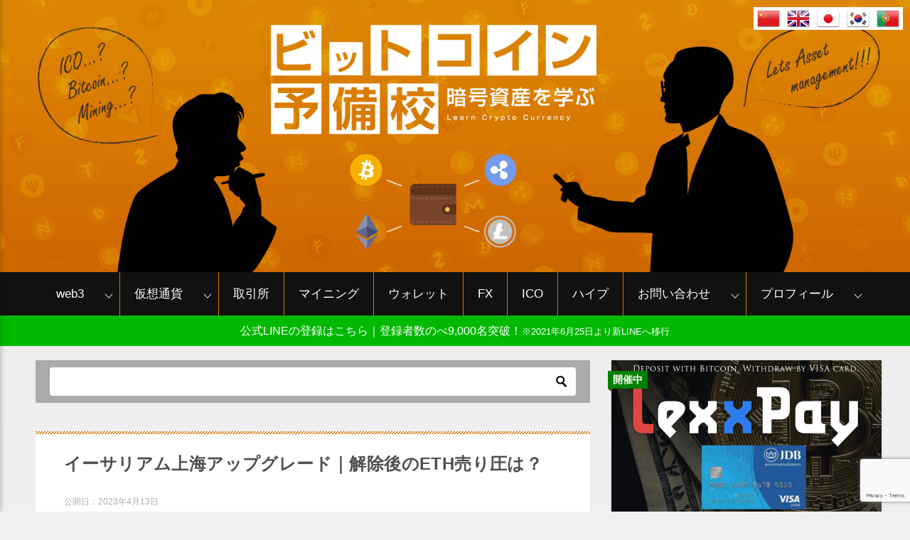

--- FILE ---
content_type: text/html; charset=UTF-8
request_url: https://hyip-information.com/coin/ethereum/eth-shanghai/
body_size: 23232
content:
<!doctype html><html lang="ja" class="col2 layout-footer-show"><head>  <script async src="https://www.googletagmanager.com/gtag/js?id=G-V03FBR6NPL"></script> <script>window.dataLayer = window.dataLayer || [];
  function gtag(){dataLayer.push(arguments);}
  gtag('js', new Date());

  gtag('config', 'G-V03FBR6NPL');</script> <meta charset="UTF-8"><meta name="viewport" content="width=device-width, initial-scale=1"><link rel="profile" href="http://gmpg.org/xfn/11"><link media="all" href="https://hyip-information.com/wp-content/cache/autoptimize/css/autoptimize_a4b583b29f890ce820948382c7e8ca02.css" rel="stylesheet"><title>イーサリアム上海アップグレード｜解除後のETH売り圧は？</title><meta name='robots' content='max-image-preview:large' /> <script>var ajaxurl = 'https://hyip-information.com/wp-admin/admin-ajax.php';
        var sns_cnt = true;</script> <meta property="og:title" content="イーサリアム上海アップグレード｜解除後のETH売り圧は？" /><meta property="og:type" content="article" /><meta property="og:url" content="https://hyip-information.com/coin/ethereum/eth-shanghai/" /><meta property="og:description" content="&nbsp; 仮想通貨市場全体に関わる大きなイベントは、2023年3月末～4月頃（2023年4月12日22時27分35 秒(UTC)）に予定されているイーサリアムの「シャンハイ」アップグレードです。※正しくは、「Shanghai–Capella」と呼ばれています。 &nbsp; なぜならブロックチェーンにステーキングされた1,650万以上のイーサリアム（ETH）の引き出しが可能になるからです。 （…" /><meta property="og:site_name" content="ビットコイン予備校で暗号資産を学ぶ" /><meta property="og:image" content="https://hyip-information.com/wp-content/uploads/2022/08/8aa743235b3452ac3456f63712b82297-e1660212197405.png" /><meta property="og:image:width" content="50" /><meta property="og:image:height" content="50" /><meta name="twitter:card" content="summary_large_image" /><meta name="twitter:title" content="イーサリアム上海アップグレード｜解除後のETH売り圧は？" /><meta name="twitter:description" content="&nbsp; 仮想通貨市場全体に関わる大きなイベントは、2023年3月末～4月頃（2023年4月12日22時27分35 秒(UTC)）に予定されているイーサリアムの「シャンハイ」アップグレードです。※正しくは、「Shanghai–Capella」と呼ばれています。 &nbsp; なぜならブロックチェーンにステーキングされた1,650万以上のイーサリアム（ETH）の引き出しが可能になるからです。 （…" /><meta name="twitter:image" content="https://hyip-information.com/wp-content/uploads/2022/08/8aa743235b3452ac3456f63712b82297-e1660212197405.png" /><link rel="canonical" href="https://hyip-information.com/coin/ethereum/eth-shanghai/" /><link rel="https://api.w.org/" href="https://hyip-information.com/wp-json/" /><link rel="alternate" title="JSON" type="application/json" href="https://hyip-information.com/wp-json/wp/v2/posts/25975" /><link rel="alternate" title="oEmbed (JSON)" type="application/json+oembed" href="https://hyip-information.com/wp-json/oembed/1.0/embed?url=https%3A%2F%2Fhyip-information.com%2Fcoin%2Fethereum%2Feth-shanghai%2F" /><link rel="alternate" title="oEmbed (XML)" type="text/xml+oembed" href="https://hyip-information.com/wp-json/oembed/1.0/embed?url=https%3A%2F%2Fhyip-information.com%2Fcoin%2Fethereum%2Feth-shanghai%2F&#038;format=xml" /><meta name="description" content="&nbsp; 仮想通貨市場全体に関わる大きなイベントは、2023年3月末～4月頃（2023年4月12日22時27分35 秒(UTC)）に予定されているイーサリアムの「シャンハイ」アップグレードです。※正しくは、「Shan …"><link rel="icon" href="https://hyip-information.com/wp-content/uploads/2017/02/cropped-favicon-32x32.png" sizes="32x32" /><link rel="icon" href="https://hyip-information.com/wp-content/uploads/2017/02/cropped-favicon-192x192.png" sizes="192x192" /><link rel="apple-touch-icon" href="https://hyip-information.com/wp-content/uploads/2017/02/cropped-favicon-180x180.png" /><meta name="msapplication-TileImage" content="https://hyip-information.com/wp-content/uploads/2017/02/cropped-favicon-270x270.png" /><link rel="stylesheet" href="https://use.fontawesome.com/releases/v5.8.1/css/all.css" integrity="sha384-50oBUHEmvpQ+1lW4y57PTFmhCaXp0ML5d60M1M7uH2+nqUivzIebhndOJK28anvf" crossorigin="anonymous"><meta name="generator" content="WordPress Download Manager 3.3.46" /></head><body class="wp-singular post-template-default single single-post postid-25975 single-format-standard wp-custom-logo wp-theme-keni8 wp-child-theme-keni8-child" onselectstart="return false;" oncontextmenu="return false;" ><div id="top" class="keni-container"><div class="keni-header_wrap"><div class="keni-header_outer"><header class="keni-header keni-header_col1"><div class="keni-header_inner"><p class="site-title"><a href="https://hyip-information.com/" rel="home"><img src="https://hyip-information.com/wp-content/uploads/2022/09/main-pc.png" alt="ビットコイン予備校で暗号資産を学ぶ"></a></p><p class="site-title__fixedimage"><a href="https://hyip-information.com/" rel="home"><img src="https://hyip-information.com/wp-content/themes/keni8-child/images/logo.png" loading="lazy"></a></p><div class="keni-header_cont"><p class="site-description">暗号資産や投資に関する情報を配信！</p></div></div></header></div></div><div id="click-space"></div><div class="keni-gnav_wrap"><div class="keni-gnav_outer"><nav class="keni-gnav"><div class="keni-gnav_inner"><ul id="menu" class="keni-gnav_cont"><li id="menu-item-27007" class="menu-item menu-item-type-taxonomy menu-item-object-category menu-item-has-children menu-item-27007"><a href="https://hyip-information.com/category/web3/">web3</a><ul class="sub-menu"><li id="menu-item-20792" class="menu-item menu-item-type-taxonomy menu-item-object-category menu-item-20792"><a href="https://hyip-information.com/category/web3/defi/">DeFi</a></li><li id="menu-item-20802" class="menu-item menu-item-type-taxonomy menu-item-object-category menu-item-20802"><a href="https://hyip-information.com/category/web3/nft/">NFT</a></li><li id="menu-item-27008" class="menu-item menu-item-type-taxonomy menu-item-object-category menu-item-27008"><a href="https://hyip-information.com/category/web3/metaverse/">Metaverse</a></li></ul></li><li id="menu-item-281" class="menu-item menu-item-type-taxonomy menu-item-object-category current-post-ancestor menu-item-has-children menu-item-281"><a href="https://hyip-information.com/category/coin/">仮想通貨</a><ul class="sub-menu"><li id="menu-item-284" class="menu-item menu-item-type-taxonomy menu-item-object-category menu-item-284"><a href="https://hyip-information.com/category/coin/bit/">ビットコイン</a></li><li id="menu-item-283" class="menu-item menu-item-type-taxonomy menu-item-object-category current-post-ancestor current-menu-parent current-post-parent menu-item-283"><a href="https://hyip-information.com/category/coin/ethereum/">イーサリアム</a></li><li id="menu-item-285" class="menu-item menu-item-type-taxonomy menu-item-object-category menu-item-285"><a href="https://hyip-information.com/category/coin/ripple/">リップルコイン</a></li><li id="menu-item-282" class="menu-item menu-item-type-taxonomy menu-item-object-category menu-item-282"><a href="https://hyip-information.com/category/coin/alt/">その他仮想通貨</a></li></ul></li><li id="menu-item-2312" class="menu-item menu-item-type-taxonomy menu-item-object-category menu-item-2312"><a href="https://hyip-information.com/category/exchange/">取引所</a></li><li id="menu-item-2308" class="menu-item menu-item-type-taxonomy menu-item-object-category menu-item-2308"><a href="https://hyip-information.com/category/minig/">マイニング</a></li><li id="menu-item-2307" class="menu-item menu-item-type-taxonomy menu-item-object-category menu-item-2307"><a href="https://hyip-information.com/category/wallet/">ウォレット</a></li><li id="menu-item-10141" class="menu-item menu-item-type-taxonomy menu-item-object-category menu-item-10141"><a href="https://hyip-information.com/category/fx/">FX</a></li><li id="menu-item-1647" class="menu-item menu-item-type-taxonomy menu-item-object-category menu-item-1647"><a href="https://hyip-information.com/category/ico/">ICO</a></li><li id="menu-item-40" class="menu-item menu-item-type-taxonomy menu-item-object-category menu-item-40"><a href="https://hyip-information.com/category/hyip/">ハイプ</a></li><li id="menu-item-18" class="menu-item menu-item-type-post_type menu-item-object-page menu-item-has-children menu-item-18"><a href="https://hyip-information.com/contact/">お問い合わせ</a><ul class="sub-menu"><li id="menu-item-28" class="menu-item menu-item-type-post_type menu-item-object-page menu-item-28"><a href="https://hyip-information.com/%e3%82%b5%e3%82%a4%e3%83%88%e3%83%9e%e3%83%83%e3%83%97/">サイトマップ</a></li><li id="menu-item-11937" class="menu-item menu-item-type-post_type menu-item-object-page menu-item-11937"><a href="https://hyip-information.com/privacy-policy/">プライバシーポリシー</a></li></ul></li><li id="menu-item-26192" class="menu-item menu-item-type-post_type menu-item-object-page menu-item-has-children menu-item-26192"><a href="https://hyip-information.com/about/">プロフィール</a><ul class="sub-menu"><li id="menu-item-25" class="menu-item menu-item-type-post_type menu-item-object-page menu-item-25"><a href="https://hyip-information.com/about/">運営者情報</a></li><li id="menu-item-11947" class="menu-item menu-item-type-post_type menu-item-object-page menu-item-11947"><a href="https://hyip-information.com/%e5%88%a9%e7%94%a8%e8%a6%8f%e7%b4%84/">利用規約</a></li></ul></li><li class="menu-search"><div class="search-box"><form role="search" method="get" id="keni_search" class="searchform" action="https://hyip-information.com/"> <input type="text" value="" name="s"><button class="btn-search"><img src="https://hyip-information.com/wp-content/themes/keni8/images/icon/search_black.svg" width="18" height="18"></button></form></div></li></ul></div><div class="keni-gnav_btn_wrap"><div class="keni-gnav_btn"><span class="keni-gnav_btn_icon-open"></span></div></div></nav></div></div> <a id="headerLine" class="header-line" onclick="gtag('event', 'click', {'event_category': 'line','event_label': 'header'});" href="https://lin.ee/y2B6pdI" taget="_blank"> 公式LINEの登録はこちら｜登録者数のべ9,000名突破！<small>※2021年6月25日より新LINEへ移行</small></a><div class="google-translate"><div class="switcher"> <a href="#" onclick="doGTranslate('ja|zh-CN');return false;" title="简体中文" class="glink nturl notranslate"><img src="//hyip-information.com/wp-content/plugins/gtranslate/flags/24/zh-CN.png" height="24" width="24" alt="简体中文" /></a><a href="#" onclick="doGTranslate('ja|en');return false;" title="English" class="glink nturl notranslate"><img src="//hyip-information.com/wp-content/plugins/gtranslate/flags/24/en.png" height="24" width="24" alt="English" /></a><a href="#" onclick="doGTranslate('ja|ja');return false;" title="日本語" class="glink nturl notranslate"><img src="//hyip-information.com/wp-content/plugins/gtranslate/flags/24/ja.png" height="24" width="24" alt="日本語" /></a><a href="#" onclick="doGTranslate('ja|ko');return false;" title="한국어" class="glink nturl notranslate"><img src="//hyip-information.com/wp-content/plugins/gtranslate/flags/24/ko.png" height="24" width="24" alt="한국어" /></a><a href="#" onclick="doGTranslate('ja|pt');return false;" title="Português" class="glink nturl notranslate"><img src="//hyip-information.com/wp-content/plugins/gtranslate/flags/24/pt.png" height="24" width="24" alt="Português" /></a><div id="google_translate_element2"></div> <script type="text/javascript">function googleTranslateElementInit2() {new google.translate.TranslateElement({pageLanguage: 'ja',autoDisplay: false}, 'google_translate_element2');}</script><script type="text/javascript" src="//translate.google.com/translate_a/element.js?cb=googleTranslateElementInit2"></script> <script type="text/javascript">function GTranslateGetCurrentLang() {var keyValue = document['cookie'].match('(^|;) ?googtrans=([^;]*)(;|$)');return keyValue ? keyValue[2].split('/')[2] : null;}
function GTranslateFireEvent(element,event){try{if(document.createEventObject){var evt=document.createEventObject();element.fireEvent('on'+event,evt)}else{var evt=document.createEvent('HTMLEvents');evt.initEvent(event,true,true);element.dispatchEvent(evt)}}catch(e){}}
function doGTranslate(lang_pair){if(lang_pair.value)lang_pair=lang_pair.value;if(lang_pair=='')return;var lang=lang_pair.split('|')[1];if(GTranslateGetCurrentLang() == null && lang == lang_pair.split('|')[0])return;if(typeof ga!='undefined'){ga('send', 'event', 'GTranslate', lang, location.hostname+location.pathname+location.search);}else{if(typeof _gaq!='undefined')_gaq.push(['_trackEvent', 'GTranslate', lang, location.hostname+location.pathname+location.search]);}var teCombo;var sel=document.getElementsByTagName('select');for(var i=0;i<sel.length;i++)if(/goog-te-combo/.test(sel[i].className)){teCombo=sel[i];break;}if(document.getElementById('google_translate_element2')==null||document.getElementById('google_translate_element2').innerHTML.length==0||teCombo.length==0||teCombo.innerHTML.length==0){setTimeout(function(){doGTranslate(lang_pair)},500)}else{teCombo.value=lang;GTranslateFireEvent(teCombo,'change');GTranslateFireEvent(teCombo,'change')}}</script> </div></div><div class="keni-main_wrap"><div class="keni-main_outer"><main id="main" class="keni-main"><div class="keni-main_inner"><aside class="free-area free-area_before-title"><div id="search-3" class="keni-section_wrap widget widget_search"><section class="keni-section"><div class="search-box"><form role="search" method="get" id="keni_search" class="searchform" action="https://hyip-information.com/"> <input type="text" value="" name="s"><button class="btn-search"><img class="lazy lazy-hidden" src="//hyip-information.com/wp-content/plugins/a3-lazy-load/assets/images/lazy_placeholder.gif" data-lazy-type="image" data-src="https://hyip-information.com/wp-content/themes/keni8/images/icon/search_black.svg" width="18" height="18"><noscript><img src="https://hyip-information.com/wp-content/themes/keni8/images/icon/search_black.svg" width="18" height="18"></noscript></button></form></div></section></div></aside><article class="post-25975 post type-post status-publish format-standard has-post-thumbnail category-ethereum tag-eth tag-858 tag-20 tag-1424 tag-1425 wp-image-borders keni-section" itemscope itemtype="http://schema.org/Article"><meta itemscope itemprop="mainEntityOfPage"  itemType="https://schema.org/WebPage" itemid="https://hyip-information.com/coin/ethereum/eth-shanghai/" /><div class="keni-section_wrap article_wrap"><div class="keni-section"><header class="article-header"><h1 class="entry_title" itemprop="headline">イーサリアム上海アップグレード｜解除後のETH売り圧は？</h1><div class="entry_status"><ul class="entry_date"><li class="entry_date_item">公開日：<time itemprop="datePublished" datetime="2023-04-13T15:17:43+09:00" content="2023-04-13T15:17:43+09:00">2023年4月13日</time></li></ul><ul class="entry_category"><li class="entry_category_item ethereum" style="background-color: #686868;"><a href="https://hyip-information.com/category/coin/ethereum/" style="color: #ffffff;">イーサリアム</a></li></ul></div><aside class="sns-btn_wrap"><div class="sns-btn_tw" data-url="https://hyip-information.com/coin/ethereum/eth-shanghai/" data-title="%E3%82%A4%E3%83%BC%E3%82%B5%E3%83%AA%E3%82%A2%E3%83%A0%E4%B8%8A%E6%B5%B7%E3%82%A2%E3%83%83%E3%83%97%E3%82%B0%E3%83%AC%E3%83%BC%E3%83%89%EF%BD%9C%E8%A7%A3%E9%99%A4%E5%BE%8C%E3%81%AEETH%E5%A3%B2%E3%82%8A%E5%9C%A7%E3%81%AF%EF%BC%9F"></div><div class="sns-btn_fb" data-url="https://hyip-information.com/coin/ethereum/eth-shanghai/" data-title="%E3%82%A4%E3%83%BC%E3%82%B5%E3%83%AA%E3%82%A2%E3%83%A0%E4%B8%8A%E6%B5%B7%E3%82%A2%E3%83%83%E3%83%97%E3%82%B0%E3%83%AC%E3%83%BC%E3%83%89%EF%BD%9C%E8%A7%A3%E9%99%A4%E5%BE%8C%E3%81%AEETH%E5%A3%B2%E3%82%8A%E5%9C%A7%E3%81%AF%EF%BC%9F"></div><div class="sns-btn_hatena" data-url="https://hyip-information.com/coin/ethereum/eth-shanghai/" data-title="%E3%82%A4%E3%83%BC%E3%82%B5%E3%83%AA%E3%82%A2%E3%83%A0%E4%B8%8A%E6%B5%B7%E3%82%A2%E3%83%83%E3%83%97%E3%82%B0%E3%83%AC%E3%83%BC%E3%83%89%EF%BD%9C%E8%A7%A3%E9%99%A4%E5%BE%8C%E3%81%AEETH%E5%A3%B2%E3%82%8A%E5%9C%A7%E3%81%AF%EF%BC%9F"></div></aside></header><div class="article-body" itemprop="articleBody"><p>&nbsp;</p><p><img fetchpriority="high" decoding="async" src="//hyip-information.com/wp-content/plugins/a3-lazy-load/assets/images/lazy_placeholder.gif" data-lazy-type="image" data-src="https://hyip-information.com/wp-content/uploads/2021/05/ethereumu-logo-e1621143422532.png" alt="イーサリアム" width="1200" height="348" class="lazy lazy-hidden aligncenter size-full wp-image-19744" srcset="" data-srcset="https://hyip-information.com/wp-content/uploads/2021/05/ethereumu-logo-e1621143422532.png 1200w, https://hyip-information.com/wp-content/uploads/2021/05/ethereumu-logo-e1621143422532-350x102.png 350w, https://hyip-information.com/wp-content/uploads/2021/05/ethereumu-logo-e1621143422532-1024x297.png 1024w, https://hyip-information.com/wp-content/uploads/2021/05/ethereumu-logo-e1621143422532-768x223.png 768w" sizes="(max-width: 1200px) 100vw, 1200px" /><noscript><img fetchpriority="high" decoding="async" src="https://hyip-information.com/wp-content/uploads/2021/05/ethereumu-logo-e1621143422532.png" alt="イーサリアム" width="1200" height="348" class="aligncenter size-full wp-image-19744" srcset="https://hyip-information.com/wp-content/uploads/2021/05/ethereumu-logo-e1621143422532.png 1200w, https://hyip-information.com/wp-content/uploads/2021/05/ethereumu-logo-e1621143422532-350x102.png 350w, https://hyip-information.com/wp-content/uploads/2021/05/ethereumu-logo-e1621143422532-1024x297.png 1024w, https://hyip-information.com/wp-content/uploads/2021/05/ethereumu-logo-e1621143422532-768x223.png 768w" sizes="(max-width: 1200px) 100vw, 1200px" /></noscript></p><p>仮想通貨市場全体に関わる大きなイベントは、<span style="text-decoration: line-through;">2023年3月末～4月頃</span>（2023年4月12日22時27分35 秒(UTC)）に予定されているイーサリアムの「シャンハイ」アップグレードです。<span style="font-size: 14px;">※正しくは、「Shanghai–Capella」と呼ばれています。</span></p><p>&nbsp;</p><p>なぜならブロックチェーンにステーキングされた<span class="line-pink">1,650万以上のイーサリアム（ETH）の引き出しが可能</span>になるからです。</p><p><span style="font-size: 14px;">（ただし即座に出金が可能な数量は、約100万ETHとなります。※2年以上ステーキングしている報酬）</span></p><p>&nbsp;</p><p>今回の件で大きく分けて二つの意見があります。</p><div class="box_style box_style_blue"><div class="box_inner"><ol><li>売り圧に繋がるのでは？</li><li>逆に売り圧は限定的</li></ol></div></div><ol></ol><p>&nbsp;</p><p>&nbsp;</p><div class="box_style box_style_gray"><div class="box_inner"><div class="box_style_title"><span class="box_style_title_inner">＜進捗情報＞</span></div><div class="su-accordion su-u-trim"><div class="su-spoiler su-spoiler-style-default su-spoiler-icon-plus su-spoiler-closed" data-scroll-offset="0" data-anchor-in-url="no"><div class="su-spoiler-title" tabindex="0" role="button"><span class="su-spoiler-icon"></span>【メインネット「シャペラ(Shapella)」の実行：2023年4月12日】</div><div class="su-spoiler-content su-u-clearfix su-u-trim"><p>※協定世界時2023年4月12日22時27分</p><p>イーサリアムにて待望のアップグレードである「シャンハイ」が実施されました。</p><p>ステーキングされたイーサリアム（ETH）の引き出しが可能になり、イーサリアムブロックチェーンの新時代が始まるとされています。</p><p>大幅な売り圧には繋がっておりません。</p></div></div><div class="su-spoiler su-spoiler-style-default su-spoiler-icon-plus su-spoiler-closed" data-scroll-offset="0" data-anchor-in-url="no"><div class="su-spoiler-title" tabindex="0" role="button"><span class="su-spoiler-icon"></span>【メインネット「シャペラ(Shapella)」のお知らせ：2023年3月28日】</div><div class="su-spoiler-content su-u-clearfix su-u-trim"><p><img decoding="async" src="//hyip-information.com/wp-content/plugins/a3-lazy-load/assets/images/lazy_placeholder.gif" data-lazy-type="image" data-src="https://hyip-information.com/wp-content/uploads/2023/03/mainnet-shapella230328.png" alt="" width="1076" height="843" class="lazy lazy-hidden aligncenter size-full wp-image-26281" srcset="" data-srcset="https://hyip-information.com/wp-content/uploads/2023/03/mainnet-shapella230328.png 1076w, https://hyip-information.com/wp-content/uploads/2023/03/mainnet-shapella230328-350x274.png 350w, https://hyip-information.com/wp-content/uploads/2023/03/mainnet-shapella230328-1024x802.png 1024w, https://hyip-information.com/wp-content/uploads/2023/03/mainnet-shapella230328-768x602.png 768w" sizes="(max-width: 1076px) 100vw, 1076px" /><noscript><img decoding="async" src="https://hyip-information.com/wp-content/uploads/2023/03/mainnet-shapella230328.png" alt="" width="1076" height="843" class="aligncenter size-full wp-image-26281" srcset="https://hyip-information.com/wp-content/uploads/2023/03/mainnet-shapella230328.png 1076w, https://hyip-information.com/wp-content/uploads/2023/03/mainnet-shapella230328-350x274.png 350w, https://hyip-information.com/wp-content/uploads/2023/03/mainnet-shapella230328-1024x802.png 1024w, https://hyip-information.com/wp-content/uploads/2023/03/mainnet-shapella230328-768x602.png 768w" sizes="(max-width: 1076px) 100vw, 1076px" /></noscript></p><p>いよいよ2020年12月から開始されたステーキングの引き出し時期が到来です。</p><p>参考URL：<a href="https://blog.ethereum.org/ja/2023/03/28/shapella-mainnet-announcement" target="_blank" rel="noopener">https://blog.ethereum.org/ja/2023/03/28/shapella-mainnet-announcement</a></p></div></div><div class="su-spoiler su-spoiler-style-default su-spoiler-icon-plus su-spoiler-closed" data-scroll-offset="0" data-anchor-in-url="no"><div class="su-spoiler-title" tabindex="0" role="button"><span class="su-spoiler-icon"></span>【2023年4月上旬に延期：2023年3月3日】</div><div class="su-spoiler-content su-u-clearfix su-u-trim"><blockquote class="twitter-tweet"><p lang="en" dir="ltr">Client teams felt comfortable moving forward with Goerli, which we agreed to fork on March 14, 10:25pm UTC. I&#8217;ve opened a PR to update the specs accordingly: <a href="https://t.co/tvcFBCidx5">https://t.co/tvcFBCidx5</a></p><p>Expect client releases &amp; an announcement early next week &#x1f440;</p><p>— timbeiko.eth &#x2600;&#xfe0f; (@TimBeiko) <a href="https://twitter.com/TimBeiko/status/1631372629721620480?ref_src=twsrc%5Etfw">March 2, 2023</a></p></blockquote><p><script async src="https://platform.twitter.com/widgets.js" charset="utf-8"></script></p><p>&nbsp;</p><p>イーサリアムのコア開発者が、「シャンハイ」アップグレードを4月上旬に延期とTweet。</p><p>シャンハイ・アップグレードは、当初2023年3月下旬とされていましたが、4月中旬までに実施されることになりそうとの事。</p><p>※2023年3月2日イーサリアム開発者会議で発表されました。</p></div></div></div><p>&nbsp;</p></div></div><p>&nbsp;</p><p>&nbsp;</p><div class="449b53a87930a248388a5ea4fb200f99" data-index="1" style="float: left; margin: 10px 10px 10px 0;"><div class="box_style box_style_gray"><div class="box_inner"><div class="box_style_title"><span class="box_style_title_inner">注意事項・免責事項</span></div> 本ページは情報提供のみを目的としております。
ご利用時は各自のご判断にて行って下さいませ。
また掲載している情報には細心の注意を払って掲載をしておりますが、正確性および完全性を保証するものではなく、生じた損失には責任を負えませんのでご理解を願います。
※また予告なしに、掲載情報が変更になる場合も御座います。</div></div> Sponsored Link<br/> <script async src="//pagead2.googlesyndication.com/pagead/js/adsbygoogle.js"></script>  <ins class="adsbygoogle my_adslot"
 style="display:inline-block"
 data-ad-client="ca-pub-6514048695686222"
 data-ad-slot="2888733799"></ins> <script>(adsbygoogle = window.adsbygoogle || []).push({});</script> <script async src="//pagead2.googlesyndication.com/pagead/js/adsbygoogle.js"></script>  <ins class="adsbygoogle"
 style="display:block"
 data-ad-client="ca-pub-6514048695686222"
 data-ad-slot="1858644297"
 data-ad-format="link"></ins> <script>(adsbygoogle = window.adsbygoogle || []).push({});</script> </div><p>&nbsp;</p><div id="ez-toc-container" class="ez-toc-v2_0_76 ez-toc-wrap-left counter-hierarchy ez-toc-counter ez-toc-custom ez-toc-container-direction"><div class="ez-toc-title-container"><p class="ez-toc-title" style="cursor:inherit">目次</p> <span class="ez-toc-title-toggle"></span></div><nav><ul class='ez-toc-list ez-toc-list-level-1 ' ><li class='ez-toc-page-1 ez-toc-heading-level-2'><a class="ez-toc-link ez-toc-heading-1" href="#%E5%A3%B2%E3%82%8A%E5%9C%A7%E3%81%AB%E7%B9%8B%E3%81%8C%E3%82%8B%E3%81%AE%E3%81%A7%E3%81%AF%EF%BC%9F" >売り圧に繋がるのでは？</a></li><li class='ez-toc-page-1 ez-toc-heading-level-2'><a class="ez-toc-link ez-toc-heading-2" href="#%E5%A3%B2%E3%82%8A%E5%9C%A7%E3%81%AF%E9%99%90%E5%AE%9A%E7%9A%84" >売り圧は限定的</a><ul class='ez-toc-list-level-3' ><li class='ez-toc-heading-level-3'><a class="ez-toc-link ez-toc-heading-3" href="#%E5%88%86%E6%9E%90%E4%BC%9A%E7%A4%BETIE%E3%81%AB%E3%82%88%E3%82%8B%E8%A6%8B%E8%A7%A3" >分析会社TIEによる見解</a></li><li class='ez-toc-page-1 ez-toc-heading-level-3'><a class="ez-toc-link ez-toc-heading-4" href="#%E5%8F%96%E5%BC%95%E6%89%80%E3%83%90%E3%82%A4%E3%83%8A%E3%83%B3%E3%82%B9%E3%81%AE%E3%83%AA%E3%82%B5%E3%83%BC%E3%83%81%E9%83%A8%E9%96%80" >取引所バイナンスのリサーチ部門</a></li></ul></li><li class='ez-toc-page-1 ez-toc-heading-level-2'><a class="ez-toc-link ez-toc-heading-5" href="#%E3%83%AA%E3%82%A2%E3%83%AB%E3%83%81%E3%83%A3%E3%83%BC%E3%83%88%EF%BD%9CETH" >リアルチャート｜ETH</a></li><li class='ez-toc-page-1 ez-toc-heading-level-2'><a class="ez-toc-link ez-toc-heading-6" href="#%E5%85%AC%E5%BC%8FLINE%EF%BD%9C%E6%9A%97%E5%8F%B7%E9%80%9A%E8%B2%A8%E3%81%AB%E9%96%A2%E3%81%99%E3%82%8B%E6%83%85%E5%A0%B1%E3%82%92%E6%AF%8E%E9%80%B1%E9%85%8D%E4%BF%A1" >公式LINE｜暗号通貨に関する情報を毎週配信</a></li></ul></nav></div><h2><span class="ez-toc-section" id="%E5%A3%B2%E3%82%8A%E5%9C%A7%E3%81%AB%E7%B9%8B%E3%81%8C%E3%82%8B%E3%81%AE%E3%81%A7%E3%81%AF%EF%BC%9F"></span>売り圧に繋がるのでは？<span class="ez-toc-section-end"></span></h2><p>（売り圧優勢？）参考URL：<a href="https://www.coindeskjapan.com/175312/" target="_blank" rel="noopener">https://www.coindeskjapan.com/175312/</a></p><p>&nbsp;</p><p><img class="lazy lazy-hidden" decoding="async" src="//hyip-information.com/wp-content/plugins/a3-lazy-load/assets/images/lazy_placeholder.gif" data-lazy-type="image" data-src="https://tvc-invdn-com.investing.com/data/tvc_337007b0057dff0bfb6aa11da78e8420.png" /><noscript><img decoding="async" src="https://tvc-invdn-com.investing.com/data/tvc_337007b0057dff0bfb6aa11da78e8420.png" /></noscript></p><p style="text-align: center;">※2023年2月時点</p><blockquote><p><span style="font-size: 12px;">今回の上海アップグレードは、イーサリアムのブロックチェーンが「Merge（マージ）」と呼ばれる技術的な大改革を行い、プルーフ・オブ・ワーク（PoW）方式からプルーフ・オブ・ステーク（PoS）方式のコンセンサスメカニズムに切り替えた数カ月後に予定されているものだ。</span></p><p><span style="font-size: 12px;">トレーダーは、市場価値が2番目に大きい仮想通貨であるETHが、2022年9月15日にMergeが行われた後、あまり変動がなかったことを思い出し、今度のアップグレードも「イベントではない」と考えているかもしれない。</span></p><p><span style="font-size: 12px;">しかし、暗号資産オプションの流動性プロバイダーであるOrBit Marketsによれば、そのような結論は早計かもしれないという。</span></p><p><span style="font-size: 12px;">「今回は違うかもしれない」。</span></p><p><span style="font-size: 12px;">OrBit Marketの共同創業者で、ドイツ銀行のアジア太平洋地域デリバティブ部門の責任者だったヤン・チミン（Yang Zhiming）氏は、米CoinDeskに「Mergeは純粋な技術的変化で直接的には経済に影響はなかったが、シャンハイ・アップグレードは短期的にも長期的にもETHの需要と供給に変化をもたらす。したがって、ETHの価格に大きな影響を与えるだろう」と語っている。</span></p><p><span style="font-size: 12px;">Mergeでは、その名が示すように、それまでのPoWのブロックチェーンとPoSのビーコンチェーン（Beacon Chain）を結合した。この極めて重要なアップグレードにより、イーサリアムはより環境に優しくなり、デフレ通貨への道を歩み始めたが、暗号資産の需給に直ちに影響を与えることはなかった。</span></p><p><span style="font-size: 12px;">ETHの価格は当日に10％下落して1472ドルになったが、ボラティリティはすぐに低下し、その後の4週間は1300ドルから1400ドルの狭いレンジで取引された。</span></p><p><span style="font-size: 12px;">暗号資産データプロバイダーのアンバーデータ（Amberdata）によると、ETHの30日間の実現ボラティリティは、Merge後の4週間で年率85%から60%近くまで低下した。実現ボラティリティは、過去の特定期間に観測された価格変動の度合いを測定する指標だ。</span></p><p><span style="font-size: 12px;">今回の「シャンハイ」アップグレードは、すぐにでもイーサリアムの需給バランスに影響を与え、Merge後よりも不安定な状態にする可能性がある。</span></p><p><span style="font-size: 12px;">「約250億ドル相当のETHを引き出し、売却できるようになる。アップグレードに伴い、ステーキングの利回りが低下することが予想されるため、これまでステーキングしていた投資家はそれを解除し、より良い利回りを提供する他の資産に移動する可能性がある。そうなれば、ETH価格に大きな売り圧力がかかるだろう」とチミン氏は述べた。</span></p><p><span style="font-size: 12px;">Saxo Bankによると、1650万ETH以上のステーキング残高全体をアップグレード当日に引き出すことはできないが、Saxo Bankのマッズ・エバーハルト（Mads Eberhardt）氏が先月述べたように、これらのETHは市場で清算され、価格変動をもたらす可能性がある。</span></p><p><span style="font-size: 12px;">その上、アップグレード後の価格乱高下の懸念を市場が是認している証として、イベントまでの数日間、ETHが乱高下する可能性もある。</span></p><p style="text-align: right;"><span style="font-size: 12px;">（参考URL）<a href="https://www.coindeskjapan.com/175312/" target="_blank" rel="noopener">https://www.coindeskjapan.com/175312/</a></span></p></blockquote><p>&nbsp;</p><p><span style="font-size: 20px;">今回ETHの価格が下落するのではないか？と言われている理由</span>として、</p><blockquote><p><span style="font-size: 14px;">上海アップグレードには、開発環境を向上するための改善提案が複数盛り込まれているが、主な目的はバリデーターの出金機能のロックを解除する事だからです。</span></p></blockquote><p><span style="font-size: 12px;">※2022年9月に完了したアップグレード「The Merge（マージ）」にて、イーサリアム・ネットワークのコンセンサス/アルゴリズムは、PoW（プルーフ・オブ・ワーク）からPoS（プルーフオブステーク）に移行しています。</span></p><p>&nbsp;</p><blockquote class="wp-embedded-content" data-secret="Kcd0sqCg6k"><p><a href="https://hyip-information.com/coin/ethereum/eth2/">ステーキングとは？イーサリアム2.0とは？PoS搭載！</a></p></blockquote><p><iframe class="lazy lazy-hidden wp-embedded-content" sandbox="allow-scripts" security="restricted" style="position: absolute; clip: rect(1px, 1px, 1px, 1px);" title="&#8220;ステーキングとは？イーサリアム2.0とは？PoS搭載！&#8221; &#8212; ビットコイン予備校で暗号資産を学ぶ" data-lazy-type="iframe" data-src="https://hyip-information.com/coin/ethereum/eth2/embed/#?secret=8nXOJTw8Xq#?secret=Kcd0sqCg6k" data-secret="Kcd0sqCg6k" width="600" height="338" frameborder="0" marginwidth="0" marginheight="0" scrolling="no"></iframe><noscript><iframe class="wp-embedded-content" sandbox="allow-scripts" security="restricted" style="position: absolute; clip: rect(1px, 1px, 1px, 1px);" title="&#8220;ステーキングとは？イーサリアム2.0とは？PoS搭載！&#8221; &#8212; ビットコイン予備校で暗号資産を学ぶ" src="https://hyip-information.com/coin/ethereum/eth2/embed/#?secret=8nXOJTw8Xq#?secret=Kcd0sqCg6k" data-secret="Kcd0sqCg6k" width="600" height="338" frameborder="0" marginwidth="0" marginheight="0" scrolling="no"></iframe></noscript></p><p>&nbsp;</p><p>&nbsp;</p><p>売り圧に繋がる理由の一つに、</p><p>2023年2月9日大きくニュースとしても取り上げられましたが、米証券取引委員会（SEC）が米大手の取引所クラーケンを証券法違反で起訴したことを発表しています。</p><p>（参考URL）<a href="https://www.bloomberg.co.jp/news/articles/2023-02-08/RPS4W2T0AFB401" target="_blank" rel="noopener">https://www.bloomberg.co.jp/news/articles/2023-02-08/RPS4W2T0AFB401</a></p><p>&nbsp;</p><div class="su-accordion su-u-trim"><div class="su-spoiler su-spoiler-style-default su-spoiler-icon-plus su-spoiler-closed" data-scroll-offset="0" data-anchor-in-url="no"><div class="su-spoiler-title" tabindex="0" role="button"><span class="su-spoiler-icon"></span>【詳細はこちら】</div><div class="su-spoiler-content su-u-clearfix su-u-trim"><p>SECはクラーケンが2019年からステーキングサービスを提供していたと説明しています。</p><p>投資家から仮想通貨を集め、投資家に代わってステーキングを行うことで年利21%もの報酬を分配していたとし、同社のサービスを「staking-as-a-service（サービスとしてのステーキング）」と表現しています。</p><p>そしてSECは、投資家はステーキングを行うと仮想通貨を自身でコントロールできなくなると指摘。</p><p>ここには投資家を保護する仕組みがほとんどなく、プラットフォームに対するリスクを負っていたと述べている。</p><p>&nbsp;</p><p>クラーケンのステーキングサービスは、投資家から資金を集めクラーケンの努力によって収益が期待されることから投資契約に相当するとSECは主張。</p><p>SECのゲリー・ゲンスラー委員長は、以下のようにコメントした。</p><p>サービスとしてのステーキングでもレンディングでも、また他のサービスであっても、仲介者が投資家のトークンと引き換えに投資契約を行う場合は、証券法に準じて情報開示を行い、投資家保護のルールに従う必要がある。</p><p>今回のSECの行動によって、ステーキングサービスの提供者が証券法に従う必要があることが明確になっただろう。</p></div></div></div><p>&nbsp;</p><p>&nbsp;</p><h2><span class="ez-toc-section" id="%E5%A3%B2%E3%82%8A%E5%9C%A7%E3%81%AF%E9%99%90%E5%AE%9A%E7%9A%84"></span>売り圧は限定的<span class="ez-toc-section-end"></span></h2><p>（売り圧は限定的）参考URL：<a href="https://coinpost.jp/?p=433650" target="_blank" rel="noopener">https://coinpost.jp/?p=433650</a></p><p>&nbsp;</p><p><img class="lazy lazy-hidden" decoding="async" src="//hyip-information.com/wp-content/plugins/a3-lazy-load/assets/images/lazy_placeholder.gif" data-lazy-type="image" data-src="https://tvc-invdn-com.investing.com/data/tvc_337007b0057dff0bfb6aa11da78e8420.png" /><noscript><img decoding="async" src="https://tvc-invdn-com.investing.com/data/tvc_337007b0057dff0bfb6aa11da78e8420.png" /></noscript></p><p style="text-align: center;">※2023年2月時点</p><p>先ほどのSECとクラーケンの続きですが、現在の結果としては、</p><div class="box_style box_style_gray"><div class="box_inner"><ul><li>SEC：クラーケンが提供していたステーキングサービスは事前に登録する必要があったと主張</li><li>クラーケン：罰金や不正利得などを含めた約39億円（3,000万ドル）を支払う</li><li>クラーケン：米国でステーキングサービスの提供を即座に中止することに合意</li></ul></div></div><p>現時点では両者はすでに和解しています。</p><p>&nbsp;</p><p>これにより仮想通貨取引所クラーケンの出金分として、</p><ul><li>少なくとも35万ETH</li><li>最大114.5万ETH</li></ul><p>上記だと想定されています。</p><p><span style="font-size: 12px;">※クラーケンのステーキングETH数量は約7％（123万ETH）を占めている</span></p><p>&nbsp;</p><h3><span class="ez-toc-section" id="%E5%88%86%E6%9E%90%E4%BC%9A%E7%A4%BETIE%E3%81%AB%E3%82%88%E3%82%8B%E8%A6%8B%E8%A7%A3"></span>分析会社TIEによる見解<span class="ez-toc-section-end"></span></h3><p>ここまでの流れでは、ETHが市場から流出するややネガティブな情報ですが、、、</p><ul><li><span class="line-pink">仲介サービスでステークされている64万ETH（67%）の報酬</span></li><li>1日当たり最大11.8万ETH（138億円）が売却</li><li>一定期間の出金量に上限</li></ul><p>など、複利のために新規ステーキングに回されるという見立てです。</p><p>&nbsp;</p><h3><span class="ez-toc-section" id="%E5%8F%96%E5%BC%95%E6%89%80%E3%83%90%E3%82%A4%E3%83%8A%E3%83%B3%E3%82%B9%E3%81%AE%E3%83%AA%E3%82%B5%E3%83%BC%E3%83%81%E9%83%A8%E9%96%80"></span>取引所バイナンスのリサーチ部門<span class="ez-toc-section-end"></span></h3><p><img decoding="async" src="//hyip-information.com/wp-content/plugins/a3-lazy-load/assets/images/lazy_placeholder.gif" data-lazy-type="image" data-src="https://imgs.coinpost-ext.com/uploads/2023/02/1-13.png" alt="Binance Research Analyzes Selling Pressure After Ethereum Shanghai Upgrade — Blockchair News" class="lazy lazy-hidden aligncenter" /><noscript><img decoding="async" src="https://imgs.coinpost-ext.com/uploads/2023/02/1-13.png" alt="Binance Research Analyzes Selling Pressure After Ethereum Shanghai Upgrade — Blockchair News" class="aligncenter" /></noscript></p><p style="text-align: center;"><span style="font-size: 14px;">※Lido：ETHステーキングの29.2％</span></p><p>仮想通貨取引所バイナンスのリサーチ部門が2023年2月16日、</p><p>イーサリアム（ETH）の「Shanghai（上海）」アップグレードに関するレポートを発表しています。<span style="font-size: 12px;">※主にShaghaiリリース後の売り圧について分析</span></p><p>&nbsp;</p><blockquote><p><span style="font-size: 12px;">ステーキングをしているユーザー（ステイカー）の多くは流動性を得ているため、売り圧は限定的だとする見方を示した。</span></p><p><span style="font-size: 12px;">バイナンスは、現在イーサリアム（ETH）の<span class="line-pink">ステーキングを行っている者（ステイカー）の大半は含み損を抱えている状況</span>であるため、現在のETH価格で売却する金銭的なインセンティブはほとんどないと指摘した。</span></p><p><span style="font-size: 12px;">その上でバイナンスは、Shanghaiアップグレードによりステーキングコントラクトに預けられているイーサリアムとステーキング報酬が出金可能になるが、出金方法には二種類あると述べる。</span></p><p><span style="font-size: 12px;">すなわち「部分的な出金」と「完全な出金」だ。</span></p><p><span style="font-size: 12px;">「部分的な出金」は、ステイカーが最初にビーコンチェーンに預けた32ETH以外（ステーキング報酬分）を指しており、この場合ユーザーは引き続きバリデータとして機能する。</span></p><p><span style="font-size: 12px;">バイナンスは、イーサリアムのステーキング報酬の合計は、103万ETH（時価2,300億円相当）であり、もしこれらがすべて出金されて売り圧になったとしても、数日、あるいは数週間に分散されるだろうと説明。</span></p><p><span style="font-size: 12px;">現在、イーサリアムの1日の取引高が約1,1兆円～1.3兆円（80～100億ドル）に近いことを考えると、こうした部分的な引き出しがイーサリアム価格に大きな影響を与えることはないと分析している。</span></p></blockquote><p>&nbsp;</p><p>■ETHのステーキング割合</p><ol><li>29％：リキッドステーキングプロバイダーのLido（約50億ETH）</li><li>26％：米国の大手取引所コインベース、バイナンス、クラーケン</li><li>25％：個人投資家</li></ol><p>バイナンス・Lido・コインベースはETHのステーキングを行うユーザーに対して、それに応じた独自のトークンを発行しています。</p><p>&nbsp;</p><p>例）ステーキングされたETHに対して提供</p><ul><li>Lido：stETHトークン</li><li>Binance：BETHトークン</li><li>コインベース：cbETHトークン</li></ul><p>など、独自のトークンを発行しており、Lidoに関してはstETHをレンディングの担保としたり、DEX（分散型取引所）等で運用することができるので、上海アップデート後にも市場に即出金する可能性は大きくないと考えられます。</p><p>&nbsp;</p><p>&nbsp;</p><p>&nbsp;</p><h2><span class="ez-toc-section" id="%E3%83%AA%E3%82%A2%E3%83%AB%E3%83%81%E3%83%A3%E3%83%BC%E3%83%88%EF%BD%9CETH"></span>リアルチャート｜ETH<span class="ez-toc-section-end"></span></h2><p></p><div class="tradingview-widget-container"><div id="tradingview_c020b"></div><div class="tradingview-widget-copyright">TradingView提供の<a href="https://jp.tradingview.com/symbols/ETHJPY/?exchange=BITFLYER" rel="noopener" target="_blank"><span class="blue-text">ETHJPYチャート</span></a></div><p><script type="text/javascript" src="https://s3.tradingview.com/tv.js"></script><br /> <script type="text/javascript">new TradingView.widget(
  {
  "width": 1200,
  "height": 900,
  "symbol": "BITFLYER:ETHJPY",
  "interval": "D",
  "timezone": "Etc/UTC",
  "theme": "dark",
  "style": "1",
  "locale": "ja",
  "toolbar_bg": "#f1f3f6",
  "enable_publishing": false,
  "allow_symbol_change": true,
  "container_id": "tradingview_c020b"
}
  );</script></p></div><p>&nbsp;</p><p>&nbsp;</p><p></p><div class="449b53a87930a248388a5ea4fb200f99" data-index="4" style="float: left; margin: 10px 10px 10px 0;"><div class="box_style box_style_gray"><div class="box_inner"><div class="box_style_title"><span class="box_style_title_inner">注意事項・免責事項</span></div> 本ページは情報提供のみを目的としております。
ご利用時は各自のご判断にて行って下さいませ。
また掲載している情報には細心の注意を払って掲載をしておりますが、正確性および完全性を保証するものではなく、生じた損失には責任を負えませんのでご理解を願います。
※また予告なしに、掲載情報が変更になる場合も御座います。</div></div><h2><span class="ez-toc-section" id="%E5%85%AC%E5%BC%8FLINE%EF%BD%9C%E6%9A%97%E5%8F%B7%E9%80%9A%E8%B2%A8%E3%81%AB%E9%96%A2%E3%81%99%E3%82%8B%E6%83%85%E5%A0%B1%E3%82%92%E6%AF%8E%E9%80%B1%E9%85%8D%E4%BF%A1"></span>公式LINE｜暗号通貨に関する情報を毎週配信<span class="ez-toc-section-end"></span></h2> <a href="https://lin.ee/y2B6pdI" target="_blank" rel="noopener noreferrer"><img loading="lazy" decoding="async" class="lazy lazy-hidden aligncenter size-full wp-image-2131" src="//hyip-information.com/wp-content/plugins/a3-lazy-load/assets/images/lazy_placeholder.gif" data-lazy-type="image" data-src="https://hyip-information.com/wp-content/uploads/2021/07/single-line_banner.png" alt="LINEで友達募集中" width="2338" height="1146" /><noscript><img loading="lazy" decoding="async" class="aligncenter size-full wp-image-2131" src="https://hyip-information.com/wp-content/uploads/2021/07/single-line_banner.png" alt="LINEで友達募集中" width="2338" height="1146" /></noscript></a><p style="text-align: center;">*LINE ID検索時「@176npczt」</p> 質問・相談なども受付していますので、よろしくお願いいたします。<hr /> <br> <script async src="https://pagead2.googlesyndication.com/pagead/js/adsbygoogle.js"></script>  <ins class="adsbygoogle" style="display: block;" data-ad-client="ca-pub-6514048695686222" data-ad-slot="5702599399" data-ad-format="auto" data-full-width-responsive="true"></ins> <script>(adsbygoogle = window.adsbygoogle || []).push({});</script> </div><div style="font-size: 0px; height: 0px; line-height: 0px; margin: 0; padding: 0; clear: both;"></div></div><div class="post-tag"><dl><dt>タグ</dt><dd><ul><li > <a href="https://hyip-information.com/tag/eth/"  rel="tag">ETH</a></li><li > <a href="https://hyip-information.com/tag/%e3%82%a2%e3%83%83%e3%83%97%e3%83%87%e3%83%bc%e3%83%88/"  rel="tag">アップデート</a></li><li > <a href="https://hyip-information.com/tag/%e3%82%a4%e3%83%bc%e3%82%b5%e3%83%aa%e3%82%a2%e3%83%a0/"  rel="tag">イーサリアム</a></li><li > <a href="https://hyip-information.com/tag/%e3%82%b7%e3%83%a3%e3%83%b3%e3%83%8f%e3%82%a4/"  rel="tag">シャンハイ</a></li><li > <a href="https://hyip-information.com/tag/%e5%a3%b2%e3%82%8a%e5%9c%a7/"  rel="tag">売り圧</a></li></ul></dd></dl></div></div></div><div class="behind-article-area"><div class="keni-section_wrap keni-section_wrap_style02"><div class="keni-section"><aside class="sns-btn_wrap"><div class="sns-btn_tw" data-url="https://hyip-information.com/coin/ethereum/eth-shanghai/" data-title="%E3%82%A4%E3%83%BC%E3%82%B5%E3%83%AA%E3%82%A2%E3%83%A0%E4%B8%8A%E6%B5%B7%E3%82%A2%E3%83%83%E3%83%97%E3%82%B0%E3%83%AC%E3%83%BC%E3%83%89%EF%BD%9C%E8%A7%A3%E9%99%A4%E5%BE%8C%E3%81%AEETH%E5%A3%B2%E3%82%8A%E5%9C%A7%E3%81%AF%EF%BC%9F"></div><div class="sns-btn_fb" data-url="https://hyip-information.com/coin/ethereum/eth-shanghai/" data-title="%E3%82%A4%E3%83%BC%E3%82%B5%E3%83%AA%E3%82%A2%E3%83%A0%E4%B8%8A%E6%B5%B7%E3%82%A2%E3%83%83%E3%83%97%E3%82%B0%E3%83%AC%E3%83%BC%E3%83%89%EF%BD%9C%E8%A7%A3%E9%99%A4%E5%BE%8C%E3%81%AEETH%E5%A3%B2%E3%82%8A%E5%9C%A7%E3%81%AF%EF%BC%9F"></div><div class="sns-btn_hatena" data-url="https://hyip-information.com/coin/ethereum/eth-shanghai/" data-title="%E3%82%A4%E3%83%BC%E3%82%B5%E3%83%AA%E3%82%A2%E3%83%A0%E4%B8%8A%E6%B5%B7%E3%82%A2%E3%83%83%E3%83%97%E3%82%B0%E3%83%AC%E3%83%BC%E3%83%89%EF%BD%9C%E8%A7%A3%E9%99%A4%E5%BE%8C%E3%81%AEETH%E5%A3%B2%E3%82%8A%E5%9C%A7%E3%81%AF%EF%BC%9F"></div></aside><div class="keni-related-area keni-section_wrap keni-section_wrap_style02"><section class="keni-section"><h2 class="keni-related-title">関連記事</h2><ul class="related-entry-list related-entry-list_style01"><li class="related-entry-list_item"><figure class="related-entry_thumb"><a href="https://hyip-information.com/coin/crypto-exchange-news202411/" title="2024年11月のニュース｜「暗号資産」を学ぶ"><img src="https://hyip-information.com/wp-content/uploads/2023/06/crypto-exchange-1.png" class="relation-image" width="150"></a></figure><p class="related-entry_title"><a href="https://hyip-information.com/coin/crypto-exchange-news202411/" title="2024年11月のニュース｜「暗号資産」を学ぶ">2024年11月のニュース｜「暗号資産」を学ぶ</a></p></li><li class="related-entry-list_item"><figure class="related-entry_thumb"><a href="https://hyip-information.com/coin/ethereum-lost-eth-20250722/" title="イーサリアム、操作ミスで永久喪失したETHが91万枚に"><img src="https://hyip-information.com/wp-content/uploads/2025/07/Flux_Dev_A_symbolic_digital_vault_labeled_Ethereum_with_ghostl_0.jpg" class="relation-image" width="150"></a></figure><p class="related-entry_title"><a href="https://hyip-information.com/coin/ethereum-lost-eth-20250722/" title="イーサリアム、操作ミスで永久喪失したETHが91万枚に">イーサリアム、操作ミスで永久喪失したETHが91万枚に</a></p></li><li class="related-entry-list_item"><figure class="related-entry_thumb"><a href="https://hyip-information.com/coin/crypto-exchange-news202501/" title="2025年1月のニュース｜「暗号資産」を学ぶ"><img src="https://hyip-information.com/wp-content/uploads/2023/06/crypto-exchange-1.png" class="relation-image" width="150"></a></figure><p class="related-entry_title"><a href="https://hyip-information.com/coin/crypto-exchange-news202501/" title="2025年1月のニュース｜「暗号資産」を学ぶ">2025年1月のニュース｜「暗号資産」を学ぶ</a></p></li><li class="related-entry-list_item"><figure class="related-entry_thumb"><a href="https://hyip-information.com/coin/crypto-exchange-news2024-vol03/" title="【2024年06月】暗号資産関連ニュース！まとめ"><img src="https://hyip-information.com/wp-content/uploads/2023/06/crypto-exchange-1.png" class="relation-image" width="150"></a></figure><p class="related-entry_title"><a href="https://hyip-information.com/coin/crypto-exchange-news2024-vol03/" title="【2024年06月】暗号資産関連ニュース！まとめ">【2024年06月】暗号資産関連ニュース！まとめ</a></p></li><li class="related-entry-list_item"><figure class="related-entry_thumb"><a href="https://hyip-information.com/coin/ethereum/ethereum-etf-outflows-740billion-2025/" title="イーサリアムETFから資金流出、4日で740億円超──投資家心理が急転"><img src="https://hyip-information.com/wp-content/uploads/2025/09/Flux_Dev_A_financial_news_illustration_of_Ethereum_ETF_outflow_3.jpg" class="relation-image" width="150"></a></figure><p class="related-entry_title"><a href="https://hyip-information.com/coin/ethereum/ethereum-etf-outflows-740billion-2025/" title="イーサリアムETFから資金流出、4日で740億円超──投資家心理が急転">イーサリアムETFから資金流出、4日で740億円超──投資家心理が急転</a></p></li><li class="related-entry-list_item"><figure class="related-entry_thumb"><a href="https://hyip-information.com/coin/breaks-3700-20250720/" title="イーサリアム、3700ドル突破"><img src="https://hyip-information.com/wp-content/uploads/2025/07/Flux_Dev_A_dynamic_digital_artwork_showing_Ethereums_logo_surg_1.jpg" class="relation-image" width="150"></a></figure><p class="related-entry_title"><a href="https://hyip-information.com/coin/breaks-3700-20250720/" title="イーサリアム、3700ドル突破">イーサリアム、3700ドル突破</a></p></li></ul></section></div><nav class="navigation post-navigation" aria-label="投稿"><h2 class="screen-reader-text">投稿ナビゲーション</h2><div class="nav-links"><div class="nav-previous"><a href="https://hyip-information.com/coin/ethereum/ethereum-should-be-bought-with-coin-check/">イーサリアムはコインチェックで買うべき？-初心者にはおすすめできる？-</a></div><div class="nav-next"><a href="https://hyip-information.com/coin/crypto-exchange-news2023/">【2023年】暗号資産関連ニュース！まとめ</a></div></div></nav></div></div></div></article><div class="keni-section_wrap keni-section_wrap_style02"><section id="comments" class="comments-area keni-section"><div id="respond" class="comment-respond"><h2 id="reply-title" class="comment-reply-title">コメントを残す <small><a rel="nofollow" id="cancel-comment-reply-link" href="/coin/ethereum/eth-shanghai/#respond" style="display:none;">コメントをキャンセル</a></small></h2><form action="https://hyip-information.com/wp-comments-post.php" method="post" id="commentform" class="comment-form"><div class="comment-form-author"><p class="comment-form_item_title"><label for="author"><small>名前 <span class="required">必須</span></small></label></p><p class="comment-form_item_input"><input id="author" class="w60" name="author" type="text" value="" size="30" aria-required="true" required="required" /></p></div><div class="comment-form-email comment-form-mail"><p class="comment-form_item_title"><label for="email"><small>メール（公開されません） <span class="required">必須</span></small></label></p><p class="comment-form_item_input"><input id="email" class="w60" name="email" type="email" value="" size="30" aria-required="true" required="required" /></p></div><div class="comment-form-url"><p class="comment-form_item_title"><label for="url"><small>サイト</small></label></p><p class="comment-form_item_input"><input id="url" class="w60" name="url" type="url" value="" size="30" /></p></div><p class="comment-form-comment comment-form_item_title"><label for="comment"><small>コメント</small></label></p><p class="comment-form_item_textarea"><textarea id="comment" name="comment" class="w100" cols="45" rows="8" maxlength="65525" aria-required="true" required="required"></textarea></p><div class="form-submit al-c m20-t"><p><input name="submit" type="submit" id="submit" class="submit btn btn-form01 dir-arw_r btn_style03" value="コメントを送信" /> <input type='hidden' name='comment_post_ID' value='25975' id='comment_post_ID' /> <input type='hidden' name='comment_parent' id='comment_parent' value='0' /></p></div><p style="display: none;"><input type="hidden" id="akismet_comment_nonce" name="akismet_comment_nonce" value="ed2e58ea24" /></p><p style="display: none !important;" class="akismet-fields-container" data-prefix="ak_"><label>&#916;<textarea name="ak_hp_textarea" cols="45" rows="8" maxlength="100"></textarea></label><input type="hidden" id="ak_js_1" name="ak_js" value="162"/><script>document.getElementById( "ak_js_1" ).setAttribute( "value", ( new Date() ).getTime() );</script></p></form></div></section></div><aside class="free-area free-area_after-cont"></aside></div></main><div class="mokuji-wrap"> <span class="icon_close js-mokuji-btn"></span><div id="ez-toc-container" class="ez-toc-counter"><nav class="mokuji-wrap__inner"></nav></div></div><aside id="secondary" class="keni-sub"><article class="openico"><section class="openico-item"> <a href="https://hyip-information.com/exchange/laos-jdb-lexxpay/"class="openico-item__link"> <span class="openico-item__flag" style="background-color: #008000;">開催中</span><figure class="openico-item__figure"> <img src="https://hyip-information.com/wp-content/uploads/2019/07/lexxpay-logo2-600x339.png" alt="LexxPay" loading="lazy"></figure><h3 class="openico-item__title">LexxPay</h3><h4 class="openico-item__subtitle">ラオス国内(JDB)銀行の口座開設</h4><div class="openico-item__content"><ul class="openico-item__list"><li>CRS非加盟国</li><li>ラオス国内の民間大手銀行</li><li>初期費用800ドルのみ（年会費100ドル）</li><li>ビットコイン入金可能</li><li>VISAブランドの銀行カード</li><li>日本語対応可能</li></ul></div><div class="openico-item__remark"></div> </a></section></article><div id="keni_pv-3" class="keni-section_wrap widget widget_keni_pv widget_recent_entries_img widget_recent_entries_ranking"><section class="keni-section"><h3 class="sub-section_title">今週の人気タイトル</h3><ol class="list_widget_recent_entries_img"><li><figure class="widget_recent_entries_thumb"> <a href="https://hyip-information.com/exchange/bitradex-deposit/" ><img class="lazy lazy-hidden" src="//hyip-information.com/wp-content/plugins/a3-lazy-load/assets/images/lazy_placeholder.gif" data-lazy-type="image" data-src="https://hyip-information.com/wp-content/uploads/2025/10/BitradeX-deposit-300x300.png" alt="BitradeX（ビットレードエックス）入金方法｜AI Bot自動運用の始め方を初心者向けに解説" width="150"><noscript><img src="https://hyip-information.com/wp-content/uploads/2025/10/BitradeX-deposit-300x300.png" alt="BitradeX（ビットレードエックス）入金方法｜AI Bot自動運用の始め方を初心者向けに解説" width="150"></noscript></a></figure><p class="widget_recent_entries_img_entry_title"><a href="https://hyip-information.com/exchange/bitradex-deposit/" >BitradeX（ビットレードエックス）入金方法｜AI Bot自動運用の始め方を初心者向けに解説</a></p></li><li><figure class="widget_recent_entries_thumb"> <a href="https://hyip-information.com/other/touareg-howto/" ><img class="lazy lazy-hidden" src="//hyip-information.com/wp-content/plugins/a3-lazy-load/assets/images/lazy_placeholder.gif" data-lazy-type="image" data-src="https://hyip-information.com/wp-content/uploads/2024/07/Touareg-global-Operation-300x300.png" alt="【入金・運用・出金方法】TOUAREG GLOBAL（トゥアレググローバル）" width="150"><noscript><img src="https://hyip-information.com/wp-content/uploads/2024/07/Touareg-global-Operation-300x300.png" alt="【入金・運用・出金方法】TOUAREG GLOBAL（トゥアレググローバル）" width="150"></noscript></a></figure><p class="widget_recent_entries_img_entry_title"><a href="https://hyip-information.com/other/touareg-howto/" >【入金・運用・出金方法】TOUAREG GLOBAL（トゥアレググローバル）</a></p></li><li><figure class="widget_recent_entries_thumb"> <a href="https://hyip-information.com/other/touareg-invest/" ><img class="lazy lazy-hidden" src="//hyip-information.com/wp-content/plugins/a3-lazy-load/assets/images/lazy_placeholder.gif" data-lazy-type="image" data-src="https://hyip-information.com/wp-content/uploads/2024/07/06e0729b983bc139cdab5f1105d87f83-300x300.png" alt="トゥアレググローバルの運用結果｜2024年5月開始から実際に運用開始" width="150"><noscript><img src="https://hyip-information.com/wp-content/uploads/2024/07/06e0729b983bc139cdab5f1105d87f83-300x300.png" alt="トゥアレググローバルの運用結果｜2024年5月開始から実際に運用開始" width="150"></noscript></a></figure><p class="widget_recent_entries_img_entry_title"><a href="https://hyip-information.com/other/touareg-invest/" >トゥアレググローバルの運用結果｜2024年5月開始から実際に運用開始</a></p></li><li><figure class="widget_recent_entries_thumb"> <a href="https://hyip-information.com/exchange/bitradex-register/" ><img class="lazy lazy-hidden" src="//hyip-information.com/wp-content/plugins/a3-lazy-load/assets/images/lazy_placeholder.gif" data-lazy-type="image" data-src="https://hyip-information.com/wp-content/uploads/2025/10/BitradeX-register-300x300.png" alt="BitradeX（ビットレードエックス）登録方法｜アカウント開設からKYC完了まで画像で解説" width="150"><noscript><img src="https://hyip-information.com/wp-content/uploads/2025/10/BitradeX-register-300x300.png" alt="BitradeX（ビットレードエックス）登録方法｜アカウント開設からKYC完了まで画像で解説" width="150"></noscript></a></figure><p class="widget_recent_entries_img_entry_title"><a href="https://hyip-information.com/exchange/bitradex-register/" >BitradeX（ビットレードエックス）登録方法｜アカウント開設からKYC完了まで画像で解説</a></p></li><li><figure class="widget_recent_entries_thumb"> <a href="https://hyip-information.com/coin/list-of-currencies-handled-by-gmo-coin/" ><img class="lazy lazy-hidden" src="//hyip-information.com/wp-content/plugins/a3-lazy-load/assets/images/lazy_placeholder.gif" data-lazy-type="image" data-src="https://hyip-information.com/wp-content/uploads/2022/09/a0fae2dc03421752a9360b516169cce8-300x300.png" alt="GMOコインの取り扱い通貨一覧｜GMOコインを利用するメリット・デメリットも解説" width="150"><noscript><img src="https://hyip-information.com/wp-content/uploads/2022/09/a0fae2dc03421752a9360b516169cce8-300x300.png" alt="GMOコインの取り扱い通貨一覧｜GMOコインを利用するメリット・デメリットも解説" width="150"></noscript></a></figure><p class="widget_recent_entries_img_entry_title"><a href="https://hyip-information.com/coin/list-of-currencies-handled-by-gmo-coin/" >GMOコインの取り扱い通貨一覧｜GMOコインを利用するメリット・デメリットも解説</a></p></li><li><figure class="widget_recent_entries_thumb"> <a href="https://hyip-information.com/exchange/bitradex-info/" ><img class="lazy lazy-hidden" src="//hyip-information.com/wp-content/plugins/a3-lazy-load/assets/images/lazy_placeholder.gif" data-lazy-type="image" data-src="https://hyip-information.com/wp-content/uploads/2025/10/bitradex-result-300x300.png" alt="BitradeX（ビットレードエックス）とは？AI Bot自動運用の特徴と実際の運用実績を公開" width="150"><noscript><img src="https://hyip-information.com/wp-content/uploads/2025/10/bitradex-result-300x300.png" alt="BitradeX（ビットレードエックス）とは？AI Bot自動運用の特徴と実際の運用実績を公開" width="150"></noscript></a></figure><p class="widget_recent_entries_img_entry_title"><a href="https://hyip-information.com/exchange/bitradex-info/" >BitradeX（ビットレードエックス）とは？AI Bot自動運用の特徴と実際の運用実績を公開</a></p></li><li><figure class="widget_recent_entries_thumb"> <a href="https://hyip-information.com/exchange/coinw-signup/" ><img class="lazy lazy-hidden" src="//hyip-information.com/wp-content/plugins/a3-lazy-load/assets/images/lazy_placeholder.gif" data-lazy-type="image" data-src="https://hyip-information.com/wp-content/uploads/2024/10/Black-ver-300x300.png" alt="CoinW(コインダブル)海外取引所｜登録方法" width="150"><noscript><img src="https://hyip-information.com/wp-content/uploads/2024/10/Black-ver-300x300.png" alt="CoinW(コインダブル)海外取引所｜登録方法" width="150"></noscript></a></figure><p class="widget_recent_entries_img_entry_title"><a href="https://hyip-information.com/exchange/coinw-signup/" >CoinW(コインダブル)海外取引所｜登録方法</a></p></li><li><figure class="widget_recent_entries_thumb"> <a href="https://hyip-information.com/exchange/laos-jdb-lexxpay/" ><img class="lazy lazy-hidden" src="//hyip-information.com/wp-content/plugins/a3-lazy-load/assets/images/lazy_placeholder.gif" data-lazy-type="image" data-src="https://hyip-information.com/wp-content/uploads/2022/08/834bfbd17cdf0d8f780772f630ea5752-300x300.png" alt="LexxPay(ラオス銀行提携)とは？海外口座の保有メリット・使い道！" width="150"><noscript><img src="https://hyip-information.com/wp-content/uploads/2022/08/834bfbd17cdf0d8f780772f630ea5752-300x300.png" alt="LexxPay(ラオス銀行提携)とは？海外口座の保有メリット・使い道！" width="150"></noscript></a></figure><p class="widget_recent_entries_img_entry_title"><a href="https://hyip-information.com/exchange/laos-jdb-lexxpay/" >LexxPay(ラオス銀行提携)とは？海外口座の保有メリット・使い道！</a></p></li><li><figure class="widget_recent_entries_thumb"> <a href="https://hyip-information.com/other/touareg-aff/" ><img class="lazy lazy-hidden" src="//hyip-information.com/wp-content/plugins/a3-lazy-load/assets/images/lazy_placeholder.gif" data-lazy-type="image" data-src="https://hyip-information.com/wp-content/uploads/2024/07/Touareg-global-aff-300x300.png" alt="TOUAREG GLOBAL（トゥアレググローバル）のアフィリエイト・紹介方法" width="150"><noscript><img src="https://hyip-information.com/wp-content/uploads/2024/07/Touareg-global-aff-300x300.png" alt="TOUAREG GLOBAL（トゥアレググローバル）のアフィリエイト・紹介方法" width="150"></noscript></a></figure><p class="widget_recent_entries_img_entry_title"><a href="https://hyip-information.com/other/touareg-aff/" >TOUAREG GLOBAL（トゥアレググローバル）のアフィリエイト・紹介方法</a></p></li><li><figure class="widget_recent_entries_thumb"> <a href="https://hyip-information.com/minig/imine-howto/" ><img class="lazy lazy-hidden" src="//hyip-information.com/wp-content/plugins/a3-lazy-load/assets/images/lazy_placeholder.gif" data-lazy-type="image" data-src="https://hyip-information.com/wp-content/uploads/2023/03/imine-logo2-300x300.jpg" alt="アイマイン(iMine)の登録・入金・マイニング参加手順！" width="150"><noscript><img src="https://hyip-information.com/wp-content/uploads/2023/03/imine-logo2-300x300.jpg" alt="アイマイン(iMine)の登録・入金・マイニング参加手順！" width="150"></noscript></a></figure><p class="widget_recent_entries_img_entry_title"><a href="https://hyip-information.com/minig/imine-howto/" >アイマイン(iMine)の登録・入金・マイニング参加手順！</a></p></li></ol></section></div><div id="search-2" class="keni-section_wrap widget widget_search"><section class="keni-section"><div class="search-box"><form role="search" method="get" id="keni_search" class="searchform" action="https://hyip-information.com/"> <input type="text" value="" name="s"><button class="btn-search"><img class="lazy lazy-hidden" src="//hyip-information.com/wp-content/plugins/a3-lazy-load/assets/images/lazy_placeholder.gif" data-lazy-type="image" data-src="https://hyip-information.com/wp-content/themes/keni8/images/icon/search_black.svg" width="18" height="18"><noscript><img src="https://hyip-information.com/wp-content/themes/keni8/images/icon/search_black.svg" width="18" height="18"></noscript></button></form></div></section></div><div id="keni_recent_post-2" class="keni-section_wrap widget widget_keni_recent_post"><section class="keni-section"><div class="widget_recent_entries_img"><h3 class="sub-section_title">最新の記事</h3><ul class="list_widget_recent_entries_img"><li><figure class="widget_recent_entries_thumb"> <a href="https://hyip-information.com/exchange/bitradex-info/"><img class="lazy lazy-hidden" src="//hyip-information.com/wp-content/plugins/a3-lazy-load/assets/images/lazy_placeholder.gif" data-lazy-type="image" data-src="https://hyip-information.com/wp-content/uploads/2025/10/bitradex-result-300x300.png" alt="BitradeX（ビットレードエックス）とは？AI Bot自動運用の特徴と実際の運用実績を公開" width="150"><noscript><img src="https://hyip-information.com/wp-content/uploads/2025/10/bitradex-result-300x300.png" alt="BitradeX（ビットレードエックス）とは？AI Bot自動運用の特徴と実際の運用実績を公開" width="150"></noscript></a></figure><p class="widget_recent_entries_img_entry_title"><a href="https://hyip-information.com/exchange/bitradex-info/">BitradeX（ビットレードエックス）とは？AI Bot自動運用の特徴と実際の運用実績を公開</a></p></li><li><figure class="widget_recent_entries_thumb"> <a href="https://hyip-information.com/web3/defi/tria-info/"><img class="lazy lazy-hidden" src="//hyip-information.com/wp-content/plugins/a3-lazy-load/assets/images/lazy_placeholder.gif" data-lazy-type="image" data-src="https://hyip-information.com/wp-content/uploads/2025/09/Black-ver-300x300.png" alt="Tria（トリア）とは？Web3ネオバンクの概要とメリット【2026年最新】" width="150"><noscript><img src="https://hyip-information.com/wp-content/uploads/2025/09/Black-ver-300x300.png" alt="Tria（トリア）とは？Web3ネオバンクの概要とメリット【2026年最新】" width="150"></noscript></a></figure><p class="widget_recent_entries_img_entry_title"><a href="https://hyip-information.com/web3/defi/tria-info/">Tria（トリア）とは？Web3ネオバンクの概要とメリット【2026年最新】</a></p></li><li><figure class="widget_recent_entries_thumb"> <a href="https://hyip-information.com/wallet/moonstake/"><img class="lazy lazy-hidden" src="//hyip-information.com/wp-content/plugins/a3-lazy-load/assets/images/lazy_placeholder.gif" data-lazy-type="image" data-src="https://hyip-information.com/wp-content/uploads/2023/12/moonstake-top-00-300x300.png" alt="ムーンステーク(Moonstake)とは？ステーキング！仮想通貨のウォレット概要！" width="150"><noscript><img src="https://hyip-information.com/wp-content/uploads/2023/12/moonstake-top-00-300x300.png" alt="ムーンステーク(Moonstake)とは？ステーキング！仮想通貨のウォレット概要！" width="150"></noscript></a></figure><p class="widget_recent_entries_img_entry_title"><a href="https://hyip-information.com/wallet/moonstake/">ムーンステーク(Moonstake)とは？ステーキング！仮想通貨のウォレット概要！</a></p></li><li><figure class="widget_recent_entries_thumb"> <a href="https://hyip-information.com/exchange/mexc-signup/"><img class="lazy lazy-hidden" src="//hyip-information.com/wp-content/plugins/a3-lazy-load/assets/images/lazy_placeholder.gif" data-lazy-type="image" data-src="https://hyip-information.com/wp-content/uploads/2024/06/MEXC-top-300x300.png" alt="MEXC取引所の口座開設・使い方｜仮想通貨取引量ランキング上位！" width="150"><noscript><img src="https://hyip-information.com/wp-content/uploads/2024/06/MEXC-top-300x300.png" alt="MEXC取引所の口座開設・使い方｜仮想通貨取引量ランキング上位！" width="150"></noscript></a></figure><p class="widget_recent_entries_img_entry_title"><a href="https://hyip-information.com/exchange/mexc-signup/">MEXC取引所の口座開設・使い方｜仮想通貨取引量ランキング上位！</a></p></li><li><figure class="widget_recent_entries_thumb"> <a href="https://hyip-information.com/exchange/coinw-signup/"><img class="lazy lazy-hidden" src="//hyip-information.com/wp-content/plugins/a3-lazy-load/assets/images/lazy_placeholder.gif" data-lazy-type="image" data-src="https://hyip-information.com/wp-content/uploads/2024/10/Black-ver-300x300.png" alt="CoinW(コインダブル)海外取引所｜登録方法" width="150"><noscript><img src="https://hyip-information.com/wp-content/uploads/2024/10/Black-ver-300x300.png" alt="CoinW(コインダブル)海外取引所｜登録方法" width="150"></noscript></a></figure><p class="widget_recent_entries_img_entry_title"><a href="https://hyip-information.com/exchange/coinw-signup/">CoinW(コインダブル)海外取引所｜登録方法</a></p></li></ul></div></section></div><div id="tag_cloud-2" class="keni-section_wrap widget widget_tag_cloud"><section class="keni-section"><h3 class="sub-section_title">タグ</h3><div class="tagcloud"><a href="https://hyip-information.com/tag/binance/" class="tag-cloud-link tag-link-496 tag-link-position-1" style="font-size: 8.4869565217391pt;" aria-label="Binance (13個の項目)">Binance</a> <a href="https://hyip-information.com/tag/btc/" class="tag-cloud-link tag-link-825 tag-link-position-2" style="font-size: 17.008695652174pt;" aria-label="BTC (70個の項目)">BTC</a> <a href="https://hyip-information.com/tag/defi/" class="tag-cloud-link tag-link-1208 tag-link-position-3" style="font-size: 9.095652173913pt;" aria-label="DeFi (15個の項目)">DeFi</a> <a href="https://hyip-information.com/tag/etf/" class="tag-cloud-link tag-link-1460 tag-link-position-4" style="font-size: 15.913043478261pt;" aria-label="ETF (56個の項目)">ETF</a> <a href="https://hyip-information.com/tag/eth/" class="tag-cloud-link tag-link-214 tag-link-position-5" style="font-size: 12.991304347826pt;" aria-label="ETH (32個の項目)">ETH</a> <a href="https://hyip-information.com/tag/frb/" class="tag-cloud-link tag-link-1636 tag-link-position-6" style="font-size: 10.55652173913pt;" aria-label="FRB (20個の項目)">FRB</a> <a href="https://hyip-information.com/tag/ico/" class="tag-cloud-link tag-link-117 tag-link-position-7" style="font-size: 12.991304347826pt;" aria-label="ICO (32個の項目)">ICO</a> <a href="https://hyip-information.com/tag/nft/" class="tag-cloud-link tag-link-1238 tag-link-position-8" style="font-size: 12.139130434783pt;" aria-label="NFT (27個の項目)">NFT</a> <a href="https://hyip-information.com/tag/sec/" class="tag-cloud-link tag-link-1223 tag-link-position-9" style="font-size: 9.4608695652174pt;" aria-label="SEC (16個の項目)">SEC</a> <a href="https://hyip-information.com/tag/sol/" class="tag-cloud-link tag-link-1618 tag-link-position-10" style="font-size: 9.095652173913pt;" aria-label="SOL (15個の項目)">SOL</a> <a href="https://hyip-information.com/tag/xrp/" class="tag-cloud-link tag-link-84 tag-link-position-11" style="font-size: 13.6pt;" aria-label="XRP (36個の項目)">XRP</a> <a href="https://hyip-information.com/tag/%e3%82%a2%e3%83%95%e3%82%a3%e3%83%aa%e3%82%a8%e3%82%a4%e3%83%88/" class="tag-cloud-link tag-link-314 tag-link-position-12" style="font-size: 10.069565217391pt;" aria-label="アフィリエイト (18個の項目)">アフィリエイト</a> <a href="https://hyip-information.com/tag/%e3%82%a2%e3%83%97%e3%83%aa/" class="tag-cloud-link tag-link-497 tag-link-position-13" style="font-size: 9.4608695652174pt;" aria-label="アプリ (16個の項目)">アプリ</a> <a href="https://hyip-information.com/tag/%e3%82%a4%e3%83%bc%e3%82%b5%e3%83%aa%e3%82%a2%e3%83%a0/" class="tag-cloud-link tag-link-20 tag-link-position-14" style="font-size: 13.721739130435pt;" aria-label="イーサリアム (37個の項目)">イーサリアム</a> <a href="https://hyip-information.com/tag/%e3%82%a6%e3%82%a9%e3%83%ac%e3%83%83%e3%83%88/" class="tag-cloud-link tag-link-291 tag-link-position-15" style="font-size: 8.8521739130435pt;" aria-label="ウォレット (14個の項目)">ウォレット</a> <a href="https://hyip-information.com/tag/%e3%82%a8%e3%82%a2%e3%83%89%e3%83%ad%e3%83%83%e3%83%97/" class="tag-cloud-link tag-link-315 tag-link-position-16" style="font-size: 11.895652173913pt;" aria-label="エアドロップ (26個の項目)">エアドロップ</a> <a href="https://hyip-information.com/tag/%e3%82%b9%e3%83%86%e3%83%bc%e3%82%ad%e3%83%b3%e3%82%b0/" class="tag-cloud-link tag-link-1136 tag-link-position-17" style="font-size: 14.208695652174pt;" aria-label="ステーキング (41個の項目)">ステーキング</a> <a href="https://hyip-information.com/tag/%e3%82%b9%e3%83%86%e3%83%bc%e3%83%96%e3%83%ab%e3%82%b3%e3%82%a4%e3%83%b3/" class="tag-cloud-link tag-link-1612 tag-link-position-18" style="font-size: 9.8260869565217pt;" aria-label="ステーブルコイン (17個の項目)">ステーブルコイン</a> <a href="https://hyip-information.com/tag/%e3%83%88%e3%83%ac%e3%83%bc%e3%83%89/" class="tag-cloud-link tag-link-468 tag-link-position-19" style="font-size: 8.4869565217391pt;" aria-label="トレード (13個の項目)">トレード</a> <a href="https://hyip-information.com/tag/%e3%83%90%e3%82%a4%e3%83%8a%e3%83%b3%e3%82%b9/" class="tag-cloud-link tag-link-233 tag-link-position-20" style="font-size: 9.8260869565217pt;" aria-label="バイナンス (17個の項目)">バイナンス</a> <a href="https://hyip-information.com/tag/%e3%83%93%e3%83%83%e3%83%88%e3%82%b3%e3%82%a4%e3%83%b3/" class="tag-cloud-link tag-link-11 tag-link-position-21" style="font-size: 21.391304347826pt;" aria-label="ビットコイン (160個の項目)">ビットコイン</a> <a href="https://hyip-information.com/tag/%e3%83%96%e3%83%ad%e3%83%83%e3%82%af%e3%83%81%e3%82%a7%e3%83%bc%e3%83%b3/" class="tag-cloud-link tag-link-51 tag-link-position-22" style="font-size: 12.139130434783pt;" aria-label="ブロックチェーン (27個の項目)">ブロックチェーン</a> <a href="https://hyip-information.com/tag/%e3%83%9e%e3%82%a4%e3%83%8b%e3%83%b3%e3%82%b0/" class="tag-cloud-link tag-link-164 tag-link-position-23" style="font-size: 9.095652173913pt;" aria-label="マイニング (15個の項目)">マイニング</a> <a href="https://hyip-information.com/tag/%e3%83%a1%e3%83%aa%e3%83%83%e3%83%88/" class="tag-cloud-link tag-link-176 tag-link-position-24" style="font-size: 8pt;" aria-label="メリット (12個の項目)">メリット</a> <a href="https://hyip-information.com/tag/%e3%83%aa%e3%83%83%e3%83%97%e3%83%ab/" class="tag-cloud-link tag-link-23 tag-link-position-25" style="font-size: 8.4869565217391pt;" aria-label="リップル (13個の項目)">リップル</a> <a href="https://hyip-information.com/tag/%e4%b8%8a%e5%a0%b4/" class="tag-cloud-link tag-link-128 tag-link-position-26" style="font-size: 14.208695652174pt;" aria-label="上場 (41個の項目)">上場</a> <a href="https://hyip-information.com/tag/%e4%bb%ae%e6%83%b3%e9%80%9a%e8%b2%a8/" class="tag-cloud-link tag-link-17 tag-link-position-27" style="font-size: 22pt;" aria-label="仮想通貨 (179個の項目)">仮想通貨</a> <a href="https://hyip-information.com/tag/%e4%bb%ae%e6%83%b3%e9%80%9a%e8%b2%a8%e5%b8%82%e5%a0%b4/" class="tag-cloud-link tag-link-1609 tag-link-position-28" style="font-size: 9.095652173913pt;" aria-label="仮想通貨市場 (15個の項目)">仮想通貨市場</a> <a href="https://hyip-information.com/tag/%e4%bd%bf%e3%81%84%e6%96%b9/" class="tag-cloud-link tag-link-39 tag-link-position-29" style="font-size: 11.530434782609pt;" aria-label="使い方 (24個の項目)">使い方</a> <a href="https://hyip-information.com/tag/%e5%85%a5%e9%87%91/" class="tag-cloud-link tag-link-75 tag-link-position-30" style="font-size: 13.234782608696pt;" aria-label="入金 (34個の項目)">入金</a> <a href="https://hyip-information.com/tag/%e5%86%85%e5%ae%b9/" class="tag-cloud-link tag-link-22 tag-link-position-31" style="font-size: 9.095652173913pt;" aria-label="内容 (15個の項目)">内容</a> <a href="https://hyip-information.com/tag/%e5%87%ba%e9%87%91/" class="tag-cloud-link tag-link-94 tag-link-position-32" style="font-size: 13.113043478261pt;" aria-label="出金 (33個の項目)">出金</a> <a href="https://hyip-information.com/tag/%e5%8f%96%e5%bc%95%e6%89%80/" class="tag-cloud-link tag-link-43 tag-link-position-33" style="font-size: 17.130434782609pt;" aria-label="取引所 (71個の項目)">取引所</a> <a href="https://hyip-information.com/tag/%e5%a3%b2%e3%82%8a%e6%96%b9/" class="tag-cloud-link tag-link-423 tag-link-position-34" style="font-size: 8.4869565217391pt;" aria-label="売り方 (13個の項目)">売り方</a> <a href="https://hyip-information.com/tag/%e6%8a%95%e8%b3%87/" class="tag-cloud-link tag-link-12 tag-link-position-35" style="font-size: 10.069565217391pt;" aria-label="投資 (18個の項目)">投資</a> <a href="https://hyip-information.com/tag/%e6%8a%95%e8%b3%87%e6%88%a6%e7%95%a5/" class="tag-cloud-link tag-link-1626 tag-link-position-36" style="font-size: 9.8260869565217pt;" aria-label="投資戦略 (17個の項目)">投資戦略</a> <a href="https://hyip-information.com/tag/%e6%9a%97%e5%8f%b7%e8%b3%87%e7%94%a3/" class="tag-cloud-link tag-link-674 tag-link-position-37" style="font-size: 17.982608695652pt;" aria-label="暗号資産 (85個の項目)">暗号資産</a> <a href="https://hyip-information.com/tag/%e6%9a%97%e5%8f%b7%e8%b3%87%e7%94%a3%e3%83%8b%e3%83%a5%e3%83%bc%e3%82%b9/" class="tag-cloud-link tag-link-1796 tag-link-position-38" style="font-size: 9.095652173913pt;" aria-label="暗号資産ニュース (15個の項目)">暗号資産ニュース</a> <a href="https://hyip-information.com/tag/%e6%9a%97%e5%8f%b7%e8%b3%87%e7%94%a3%e5%b8%82%e5%a0%b4/" class="tag-cloud-link tag-link-1634 tag-link-position-39" style="font-size: 8.4869565217391pt;" aria-label="暗号資産市場 (13個の項目)">暗号資産市場</a> <a href="https://hyip-information.com/tag/%e6%a6%82%e8%a6%81/" class="tag-cloud-link tag-link-31 tag-link-position-40" style="font-size: 9.8260869565217pt;" aria-label="概要 (17個の項目)">概要</a> <a href="https://hyip-information.com/tag/%e6%a9%9f%e9%96%a2%e6%8a%95%e8%b3%87%e5%ae%b6/" class="tag-cloud-link tag-link-1720 tag-link-position-41" style="font-size: 12.139130434783pt;" aria-label="機関投資家 (27個の項目)">機関投資家</a> <a href="https://hyip-information.com/tag/%e7%99%bb%e9%8c%b2/" class="tag-cloud-link tag-link-15 tag-link-position-42" style="font-size: 16.4pt;" aria-label="登録 (62個の項目)">登録</a> <a href="https://hyip-information.com/tag/%e7%b4%b9%e4%bb%8b/" class="tag-cloud-link tag-link-575 tag-link-position-43" style="font-size: 9.8260869565217pt;" aria-label="紹介 (17個の項目)">紹介</a> <a href="https://hyip-information.com/tag/%e8%b2%b7%e3%81%84%e6%96%b9/" class="tag-cloud-link tag-link-64 tag-link-position-44" style="font-size: 11.04347826087pt;" aria-label="買い方 (22個の項目)">買い方</a> <a href="https://hyip-information.com/tag/%e8%b3%bc%e5%85%a5/" class="tag-cloud-link tag-link-69 tag-link-position-45" style="font-size: 8.8521739130435pt;" aria-label="購入 (14個の項目)">購入</a></div></section></div></aside></div></div><div class="keni-breadcrumb-list_wrap"><div class="keni-breadcrumb-list_outer"><nav class="keni-breadcrumb-list"><ol class="keni-breadcrumb-list_inner" itemscope itemtype="http://schema.org/BreadcrumbList"><li itemprop="itemListElement" itemscope itemtype="http://schema.org/ListItem"> <a itemprop="item" href="https://hyip-information.com"><span itemprop="name">ビットコイン予備校で暗号資産を学ぶ</span> TOP</a><meta itemprop="position" content="1" /></li><li itemprop="itemListElement" itemscope itemtype="http://schema.org/ListItem"> <a itemprop="item" href="https://hyip-information.com/category/coin/"><span itemprop="name">仮想通貨</span></a><meta itemprop="position" content="2" /></li><li itemprop="itemListElement" itemscope itemtype="http://schema.org/ListItem"> <a itemprop="item" href="https://hyip-information.com/category/coin/ethereum/"><span itemprop="name">イーサリアム</span></a><meta itemprop="position" content="3" /></li><li>イーサリアム上海アップグレード｜解除後のETH売り圧は？</li></ol></nav></div></div><div class="keni-footer_wrap"><div class="keni-footer_outer"><footer class="keni-footer"><div class="keni-footer_inner"><div class="keni-footer-cont_wrap keni-footer_col1"><div class="keni-footer-cont"><div id="categories-2" class="keni-section_wrap widget widget_categories"><section class="keni-section"><h3 class="sub-section_title">カテゴリー</h3><ul><li class="cat-item cat-item-843"><a href="https://hyip-information.com/category/fx/">FX (8)</a></li><li class="cat-item cat-item-129"><a href="https://hyip-information.com/category/ico/">ICO (14)</a></li><li class="cat-item cat-item-1893"><a href="https://hyip-information.com/category/news/">news (48)</a></li><li class="cat-item cat-item-2193"><a href="https://hyip-information.com/category/original-series/">original-series (66)</a><ul class='children'><li class="cat-item cat-item-2269"><a href="https://hyip-information.com/category/original-series/summary/">まとめ | summary (9)</a></li><li class="cat-item cat-item-2197"><a href="https://hyip-information.com/category/original-series/education/">学び・基礎知識｜education (17)</a></li><li class="cat-item cat-item-2196"><a href="https://hyip-information.com/category/original-series/market/">市場考察｜market (29)</a></li><li class="cat-item cat-item-2194"><a href="https://hyip-information.com/category/original-series/psychology/">心理・行動分析｜psychology (4)</a></li><li class="cat-item cat-item-2271"><a href="https://hyip-information.com/category/original-series/institutional/">機関投資家 | institutional (5)</a></li><li class="cat-item cat-item-2270"><a href="https://hyip-information.com/category/original-series/regulation-original-series/">規制・制度 | regulation (1)</a></li></ul></li><li class="cat-item cat-item-1446"><a href="https://hyip-information.com/category/other/">other (23)</a></li><li class="cat-item cat-item-1473"><a href="https://hyip-information.com/category/web3/">web3 (52)</a><ul class='children'><li class="cat-item cat-item-1281"><a href="https://hyip-information.com/category/web3/defi/">DeFi (7)</a></li><li class="cat-item cat-item-1390"><a href="https://hyip-information.com/category/web3/metaverse/">Metaverse (16)</a></li><li class="cat-item cat-item-1298"><a href="https://hyip-information.com/category/web3/nft/">NFT (34)</a></li></ul></li><li class="cat-item cat-item-208"><a href="https://hyip-information.com/category/wallet/">ウォレット (31)</a></li><li class="cat-item cat-item-3"><a href="https://hyip-information.com/category/hyip/">ハイプ (5)</a></li><li class="cat-item cat-item-209"><a href="https://hyip-information.com/category/minig/">マイニング (20)</a></li><li class="cat-item cat-item-4"><a href="https://hyip-information.com/category/coin/">仮想通貨 (274)</a><ul class='children'><li class="cat-item cat-item-8"><a href="https://hyip-information.com/category/coin/alt/">その他仮想通貨 (68)</a></li><li class="cat-item cat-item-7"><a href="https://hyip-information.com/category/coin/ethereum/">イーサリアム (40)</a></li><li class="cat-item cat-item-5"><a href="https://hyip-information.com/category/coin/bit/">ビットコイン (77)</a></li><li class="cat-item cat-item-6"><a href="https://hyip-information.com/category/coin/ripple/">リップルコイン (22)</a></li></ul></li><li class="cat-item cat-item-210"><a href="https://hyip-information.com/category/exchange/">取引所 (128)</a></li><li class="cat-item cat-item-1"><a href="https://hyip-information.com/category/%e6%9c%aa%e5%88%86%e9%a1%9e/">未分類 (1)</a></li><li class="cat-item cat-item-1596"><a href="https://hyip-information.com/category/regulation/">規制 (15)</a><ul class='children'><li class="cat-item cat-item-1598"><a href="https://hyip-information.com/category/regulation/regulation-global/">国際規制 (2)</a></li><li class="cat-item cat-item-1597"><a href="https://hyip-information.com/category/regulation/regulation-japan/">日本の規制 (2)</a></li></ul></li></ul></section></div><div id="block-2" class="keni-section_wrap widget widget_block"><section class="keni-section"><small><b>注意事項・免責事項</b><br> 本ページは情報提供のみを目的としております。
ご利用時は各自のご判断にて行って下さいませ。
また掲載している情報には細心の注意を払って掲載をしておりますが、正確性および完全性を保証するものではなく、生じた損失には責任を負えませんのでご理解を願います。
※また予告なしに、掲載情報が変更になる場合も御座います。</small></section></div></div></div></div></footer><div class="keni-copyright_wrap"><div class="keni-copyright"> <small>&copy; 2017 ビットコイン予備校で暗号資産を学ぶ</small></div></div></div></div><div class="keni-footer-panel_wrap"><div class="keni-footer-panel_outer"><aside class="keni-footer-panel"><ul class="utility-menu"><li class="btn_share utility-menu_item"><span class="icon_share"></span>シェア</li><li class="utility-menu_item"><a id="LineFooter" href="https://lin.ee/ZGITxTp"><span class="icon_line"></span>LINE@</a></li><li id="Mokuji" class="utility-menu_item mokuji-btn js-mokuji-btn"><span class="icon_mokuji"></span>目次</li><li class="utility-menu_item"><a href="#top"><span class="icon_arrow_s_up"></span>TOPへ</a></li></ul><div class="keni-footer-panel_sns"><div class="sns-btn_wrap sns-btn_wrap_s"><div class="sns-btn_tw"></div><div class="sns-btn_fb"></div><div class="sns-btn_hatena"></div></div></div></aside></div></div></div><p class="page-top"><a href="#top"></a></p>  <script type="text/javascript" src="https://hyip-information.com/wp-includes/js/dist/hooks.min.js?ver=4d63a3d491d11ffd8ac6" id="wp-hooks-js"></script> <script type="text/javascript" src="https://hyip-information.com/wp-includes/js/dist/i18n.min.js?ver=5e580eb46a90c2b997e6" id="wp-i18n-js"></script> <script type="text/javascript" id="wp-i18n-js-after">wp.i18n.setLocaleData( { 'text direction\u0004ltr': [ 'ltr' ] } );</script> <script type="text/javascript" src="https://hyip-information.com/wp-includes/js/jquery/jquery.min.js?ver=3.7.1" id="jquery-core-js"></script> <script type="text/javascript" src="https://hyip-information.com/wp-includes/js/jquery/jquery-migrate.min.js?ver=3.4.1" id="jquery-migrate-js"></script> <script type="text/javascript" id="jquery-js-after">jQuery(document).ready(function() {
	jQuery(".449b53a87930a248388a5ea4fb200f99").click(function() {
		jQuery.post(
			"https://hyip-information.com/wp-admin/admin-ajax.php", {
				"action": "quick_adsense_onpost_ad_click",
				"quick_adsense_onpost_ad_index": jQuery(this).attr("data-index"),
				"quick_adsense_nonce": "d8bf7f9d86",
			}, function(response) { }
		);
	});
});</script> <script type="text/javascript" src="https://hyip-information.com/wp-includes/js/jquery/jquery.form.min.js?ver=4.3.0" id="jquery-form-js"></script> <script type="text/javascript" src="https://hyip-information.com/wp-content/plugins/download-manager/assets/js/wpdm.min.js?ver=6.8.3" id="wpdm-frontend-js-js"></script> <script type="text/javascript" id="wpdm-frontjs-js-extra">var wpdm_url = {"home":"https:\/\/hyip-information.com\/","site":"https:\/\/hyip-information.com\/","ajax":"https:\/\/hyip-information.com\/wp-admin\/admin-ajax.php"};
var wpdm_js = {"spinner":"<i class=\"wpdm-icon wpdm-sun wpdm-spin\"><\/i>","client_id":"3f9cd043407434e919302fbc7871556f"};
var wpdm_strings = {"pass_var":"\u30d1\u30b9\u30ef\u30fc\u30c9\u78ba\u8a8d\u5b8c\u4e86 !","pass_var_q":"\u30c0\u30a6\u30f3\u30ed\u30fc\u30c9\u3092\u958b\u59cb\u3059\u308b\u306b\u306f\u3001\u6b21\u306e\u30dc\u30bf\u30f3\u3092\u30af\u30ea\u30c3\u30af\u3057\u3066\u304f\u3060\u3055\u3044\u3002","start_dl":"\u30c0\u30a6\u30f3\u30ed\u30fc\u30c9\u958b\u59cb"};</script> <script type="text/javascript" src="https://hyip-information.com/wp-content/plugins/download-manager/assets/js/front.min.js?ver=3.3.46" id="wpdm-frontjs-js"></script> <script type="text/javascript" id="ez-toc-scroll-scriptjs-js-extra">var eztoc_smooth_local = {"scroll_offset":"30","add_request_uri":"","add_self_reference_link":""};</script> <script type="text/javascript" src="https://hyip-information.com/wp-content/plugins/easy-table-of-contents/assets/js/smooth_scroll.min.js?ver=2.0.76" id="ez-toc-scroll-scriptjs-js"></script> <script type="text/javascript" src="https://hyip-information.com/wp-content/plugins/easy-table-of-contents/vendor/js-cookie/js.cookie.min.js?ver=2.2.1" id="ez-toc-js-cookie-js"></script> <script type="text/javascript" src="https://hyip-information.com/wp-content/plugins/easy-table-of-contents/vendor/sticky-kit/jquery.sticky-kit.min.js?ver=1.9.2" id="ez-toc-jquery-sticky-kit-js"></script> <script type="text/javascript" id="ez-toc-js-js-extra">var ezTOC = {"smooth_scroll":"1","scroll_offset":"30","fallbackIcon":"<span class=\"\"><span class=\"eztoc-hide\" style=\"display:none;\">Toggle<\/span><span class=\"ez-toc-icon-toggle-span\"><svg style=\"fill: #505050;color:#505050\" xmlns=\"http:\/\/www.w3.org\/2000\/svg\" class=\"list-377408\" width=\"20px\" height=\"20px\" viewBox=\"0 0 24 24\" fill=\"none\"><path d=\"M6 6H4v2h2V6zm14 0H8v2h12V6zM4 11h2v2H4v-2zm16 0H8v2h12v-2zM4 16h2v2H4v-2zm16 0H8v2h12v-2z\" fill=\"currentColor\"><\/path><\/svg><svg style=\"fill: #505050;color:#505050\" class=\"arrow-unsorted-368013\" xmlns=\"http:\/\/www.w3.org\/2000\/svg\" width=\"10px\" height=\"10px\" viewBox=\"0 0 24 24\" version=\"1.2\" baseProfile=\"tiny\"><path d=\"M18.2 9.3l-6.2-6.3-6.2 6.3c-.2.2-.3.4-.3.7s.1.5.3.7c.2.2.4.3.7.3h11c.3 0 .5-.1.7-.3.2-.2.3-.5.3-.7s-.1-.5-.3-.7zM5.8 14.7l6.2 6.3 6.2-6.3c.2-.2.3-.5.3-.7s-.1-.5-.3-.7c-.2-.2-.4-.3-.7-.3h-11c-.3 0-.5.1-.7.3-.2.2-.3.5-.3.7s.1.5.3.7z\"\/><\/svg><\/span><\/span>","chamomile_theme_is_on":""};</script> <script type="text/javascript" src="https://hyip-information.com/wp-content/plugins/easy-table-of-contents/assets/js/front.min.js?ver=2.0.76-1761893275" id="ez-toc-js-js"></script> <script type="text/javascript" src="https://hyip-information.com/wp-content/themes/keni8-child/js/bundle.js?ver=1.0.0" id="bundle-js"></script> <script type="text/javascript" src="https://hyip-information.com/wp-content/themes/keni8/js/navigation.js?ver=20151215" id="keni-navigation-js"></script> <script type="text/javascript" src="https://hyip-information.com/wp-content/themes/keni8/js/skip-link-focus-fix.js?ver=20151215" id="keni-skip-link-focus-fix-js"></script> <script type="text/javascript" src="https://hyip-information.com/wp-content/themes/keni8/js/insertstyle.js?ver=6.8.3" id="keni-insertstyle-js"></script> <script type="text/javascript" src="https://hyip-information.com/wp-content/themes/keni8/js/fontawesome-all.js?ver=6.8.3" id="fontawesome-js"></script> <script type="text/javascript" src="https://hyip-information.com/wp-includes/js/comment-reply.min.js?ver=6.8.3" id="comment-reply-js" async="async" data-wp-strategy="async"></script> <script type="text/javascript" src="https://hyip-information.com/wp-content/themes/keni8-child/functions/addWriter/addWriter.js?ver=6.8.3" id="addWriter_script-js"></script> <script type="text/javascript" src="https://hyip-information.com/wp-content/themes/keni8-child/functions/addCopyCode/addCopyCode_front.js?ver=1.0.0" id="addCopyCode_style-js"></script> <script type="text/javascript" id="jquery-lazyloadxt-js-extra">var a3_lazyload_params = {"apply_images":"1","apply_videos":"1"};</script> <script type="text/javascript" src="//hyip-information.com/wp-content/plugins/a3-lazy-load/assets/js/jquery.lazyloadxt.extra.min.js?ver=2.7.6" id="jquery-lazyloadxt-js"></script> <script type="text/javascript" src="//hyip-information.com/wp-content/plugins/a3-lazy-load/assets/js/jquery.lazyloadxt.srcset.min.js?ver=2.7.6" id="jquery-lazyloadxt-srcset-js"></script> <script type="text/javascript" id="jquery-lazyloadxt-extend-js-extra">var a3_lazyload_extend_params = {"edgeY":"0","horizontal_container_classnames":""};</script> <script type="text/javascript" src="//hyip-information.com/wp-content/plugins/a3-lazy-load/assets/js/jquery.lazyloadxt.extend.js?ver=2.7.6" id="jquery-lazyloadxt-extend-js"></script> <script type="text/javascript" src="https://www.google.com/recaptcha/api.js?render=6Le80KIZAAAAAEQKWuEanGju_URUUMIZHof3L0tq&amp;ver=3.0" id="google-recaptcha-js"></script> <script type="text/javascript" src="https://hyip-information.com/wp-includes/js/dist/vendor/wp-polyfill.min.js?ver=3.15.0" id="wp-polyfill-js"></script> <script type="text/javascript" id="wpcf7-recaptcha-js-before">var wpcf7_recaptcha = {
    "sitekey": "6Le80KIZAAAAAEQKWuEanGju_URUUMIZHof3L0tq",
    "actions": {
        "homepage": "homepage",
        "contactform": "contactform"
    }
};</script> <script type="text/javascript" src="https://hyip-information.com/wp-content/plugins/contact-form-7/modules/recaptcha/index.js?ver=6.1.4" id="wpcf7-recaptcha-js"></script> <script type="text/javascript" src="https://hyip-information.com/wp-content/themes/keni8-child/js/utility.js?ver=1759828252" id="keni-utility-js"></script> <script type="text/javascript" src="https://hyip-information.com/wp-includes/js/wp-embed.min.js?ver=6.8.3" id="wp-embed-js" defer="defer" data-wp-strategy="defer"></script> <script defer type="text/javascript" src="https://hyip-information.com/wp-content/plugins/akismet/_inc/akismet-frontend.js?ver=1762979726" id="akismet-frontend-js"></script> <script type="speculationrules">{"prefetch":[{"source":"document","where":{"and":[{"href_matches":"\/*"},{"not":{"href_matches":["\/wp-*.php","\/wp-admin\/*","\/wp-content\/uploads\/*","\/wp-content\/*","\/wp-content\/plugins\/*","\/wp-content\/themes\/keni8-child\/*","\/wp-content\/themes\/keni8\/*","\/*\\?(.+)"]}},{"not":{"selector_matches":"a[rel~=\"nofollow\"]"}},{"not":{"selector_matches":".no-prefetch, .no-prefetch a"}}]},"eagerness":"conservative"}]}</script> <script>const abmsg = "We noticed an ad blocker. Consider whitelisting us to support the site ❤️";
                const abmsgd = "download";
                const iswpdmpropage = 0;
                jQuery(function($){

                    
                });</script> <div id="fb-root"></div> <script type="text/javascript" id="su-shortcodes-js-extra">var SUShortcodesL10n = {"noPreview":"\u3053\u306e\u30b7\u30e7\u30fc\u30c8\u30b3\u30fc\u30c9\u306f\u3001\u30e9\u30a4\u30d6\u30d7\u30ec\u30d3\u30e5\u30fc\u3067\u306f\u52d5\u4f5c\u3057\u307e\u305b\u3093\u3002\u30b5\u30a4\u30c8\u4e0a\u306e\u30a8\u30c7\u30a3\u30bf\u306b\u633f\u5165\u3057\u3066\u304f\u3060\u3055\u3044\u3002","magnificPopup":{"close":"\u9589\u3058\u308b (Esc)","loading":"\u8aad\u307f\u8fbc\u307f\u4e2d\u2026","prev":"\u524d (\u5de6\u77e2\u5370\u30ad\u30fc)","next":"\u6b21 (\u53f3\u77e2\u5370\u30ad\u30fc)","counter":"%curr% of %total%","error":"Failed to load content. <a href=\"%url%\" target=\"_blank\"><u>Open link<\/u><\/a>"}};</script> <script type="text/javascript" src="https://hyip-information.com/wp-content/plugins/shortcodes-ultimate/includes/js/shortcodes/index.js?ver=7.4.5" id="su-shortcodes-js"></script> <script type="text/javascript" id="flying-scripts">const loadScriptsTimer=setTimeout(loadScripts,1*1000);const userInteractionEvents=['click', 'mousemove', 'keydown', 'touchstart', 'touchmove', 'wheel'];userInteractionEvents.forEach(function(event){window.addEventListener(event,triggerScriptLoader,{passive:!0})});function triggerScriptLoader(){loadScripts();clearTimeout(loadScriptsTimer);userInteractionEvents.forEach(function(event){window.removeEventListener(event,triggerScriptLoader,{passive:!0})})}
function loadScripts(){document.querySelectorAll("script[data-type='lazy']").forEach(function(elem){elem.setAttribute("src",elem.getAttribute("data-src"))})}</script> </body></html><!-- WP Fastest Cache file was created in 0.847 seconds, on 2026年1月23日 @ 9:33 AM -->

--- FILE ---
content_type: text/html; charset=utf-8
request_url: https://www.google.com/recaptcha/api2/anchor?ar=1&k=6Le80KIZAAAAAEQKWuEanGju_URUUMIZHof3L0tq&co=aHR0cHM6Ly9oeWlwLWluZm9ybWF0aW9uLmNvbTo0NDM.&hl=en&v=N67nZn4AqZkNcbeMu4prBgzg&size=invisible&anchor-ms=20000&execute-ms=30000&cb=npnndws0jhls
body_size: 48707
content:
<!DOCTYPE HTML><html dir="ltr" lang="en"><head><meta http-equiv="Content-Type" content="text/html; charset=UTF-8">
<meta http-equiv="X-UA-Compatible" content="IE=edge">
<title>reCAPTCHA</title>
<style type="text/css">
/* cyrillic-ext */
@font-face {
  font-family: 'Roboto';
  font-style: normal;
  font-weight: 400;
  font-stretch: 100%;
  src: url(//fonts.gstatic.com/s/roboto/v48/KFO7CnqEu92Fr1ME7kSn66aGLdTylUAMa3GUBHMdazTgWw.woff2) format('woff2');
  unicode-range: U+0460-052F, U+1C80-1C8A, U+20B4, U+2DE0-2DFF, U+A640-A69F, U+FE2E-FE2F;
}
/* cyrillic */
@font-face {
  font-family: 'Roboto';
  font-style: normal;
  font-weight: 400;
  font-stretch: 100%;
  src: url(//fonts.gstatic.com/s/roboto/v48/KFO7CnqEu92Fr1ME7kSn66aGLdTylUAMa3iUBHMdazTgWw.woff2) format('woff2');
  unicode-range: U+0301, U+0400-045F, U+0490-0491, U+04B0-04B1, U+2116;
}
/* greek-ext */
@font-face {
  font-family: 'Roboto';
  font-style: normal;
  font-weight: 400;
  font-stretch: 100%;
  src: url(//fonts.gstatic.com/s/roboto/v48/KFO7CnqEu92Fr1ME7kSn66aGLdTylUAMa3CUBHMdazTgWw.woff2) format('woff2');
  unicode-range: U+1F00-1FFF;
}
/* greek */
@font-face {
  font-family: 'Roboto';
  font-style: normal;
  font-weight: 400;
  font-stretch: 100%;
  src: url(//fonts.gstatic.com/s/roboto/v48/KFO7CnqEu92Fr1ME7kSn66aGLdTylUAMa3-UBHMdazTgWw.woff2) format('woff2');
  unicode-range: U+0370-0377, U+037A-037F, U+0384-038A, U+038C, U+038E-03A1, U+03A3-03FF;
}
/* math */
@font-face {
  font-family: 'Roboto';
  font-style: normal;
  font-weight: 400;
  font-stretch: 100%;
  src: url(//fonts.gstatic.com/s/roboto/v48/KFO7CnqEu92Fr1ME7kSn66aGLdTylUAMawCUBHMdazTgWw.woff2) format('woff2');
  unicode-range: U+0302-0303, U+0305, U+0307-0308, U+0310, U+0312, U+0315, U+031A, U+0326-0327, U+032C, U+032F-0330, U+0332-0333, U+0338, U+033A, U+0346, U+034D, U+0391-03A1, U+03A3-03A9, U+03B1-03C9, U+03D1, U+03D5-03D6, U+03F0-03F1, U+03F4-03F5, U+2016-2017, U+2034-2038, U+203C, U+2040, U+2043, U+2047, U+2050, U+2057, U+205F, U+2070-2071, U+2074-208E, U+2090-209C, U+20D0-20DC, U+20E1, U+20E5-20EF, U+2100-2112, U+2114-2115, U+2117-2121, U+2123-214F, U+2190, U+2192, U+2194-21AE, U+21B0-21E5, U+21F1-21F2, U+21F4-2211, U+2213-2214, U+2216-22FF, U+2308-230B, U+2310, U+2319, U+231C-2321, U+2336-237A, U+237C, U+2395, U+239B-23B7, U+23D0, U+23DC-23E1, U+2474-2475, U+25AF, U+25B3, U+25B7, U+25BD, U+25C1, U+25CA, U+25CC, U+25FB, U+266D-266F, U+27C0-27FF, U+2900-2AFF, U+2B0E-2B11, U+2B30-2B4C, U+2BFE, U+3030, U+FF5B, U+FF5D, U+1D400-1D7FF, U+1EE00-1EEFF;
}
/* symbols */
@font-face {
  font-family: 'Roboto';
  font-style: normal;
  font-weight: 400;
  font-stretch: 100%;
  src: url(//fonts.gstatic.com/s/roboto/v48/KFO7CnqEu92Fr1ME7kSn66aGLdTylUAMaxKUBHMdazTgWw.woff2) format('woff2');
  unicode-range: U+0001-000C, U+000E-001F, U+007F-009F, U+20DD-20E0, U+20E2-20E4, U+2150-218F, U+2190, U+2192, U+2194-2199, U+21AF, U+21E6-21F0, U+21F3, U+2218-2219, U+2299, U+22C4-22C6, U+2300-243F, U+2440-244A, U+2460-24FF, U+25A0-27BF, U+2800-28FF, U+2921-2922, U+2981, U+29BF, U+29EB, U+2B00-2BFF, U+4DC0-4DFF, U+FFF9-FFFB, U+10140-1018E, U+10190-1019C, U+101A0, U+101D0-101FD, U+102E0-102FB, U+10E60-10E7E, U+1D2C0-1D2D3, U+1D2E0-1D37F, U+1F000-1F0FF, U+1F100-1F1AD, U+1F1E6-1F1FF, U+1F30D-1F30F, U+1F315, U+1F31C, U+1F31E, U+1F320-1F32C, U+1F336, U+1F378, U+1F37D, U+1F382, U+1F393-1F39F, U+1F3A7-1F3A8, U+1F3AC-1F3AF, U+1F3C2, U+1F3C4-1F3C6, U+1F3CA-1F3CE, U+1F3D4-1F3E0, U+1F3ED, U+1F3F1-1F3F3, U+1F3F5-1F3F7, U+1F408, U+1F415, U+1F41F, U+1F426, U+1F43F, U+1F441-1F442, U+1F444, U+1F446-1F449, U+1F44C-1F44E, U+1F453, U+1F46A, U+1F47D, U+1F4A3, U+1F4B0, U+1F4B3, U+1F4B9, U+1F4BB, U+1F4BF, U+1F4C8-1F4CB, U+1F4D6, U+1F4DA, U+1F4DF, U+1F4E3-1F4E6, U+1F4EA-1F4ED, U+1F4F7, U+1F4F9-1F4FB, U+1F4FD-1F4FE, U+1F503, U+1F507-1F50B, U+1F50D, U+1F512-1F513, U+1F53E-1F54A, U+1F54F-1F5FA, U+1F610, U+1F650-1F67F, U+1F687, U+1F68D, U+1F691, U+1F694, U+1F698, U+1F6AD, U+1F6B2, U+1F6B9-1F6BA, U+1F6BC, U+1F6C6-1F6CF, U+1F6D3-1F6D7, U+1F6E0-1F6EA, U+1F6F0-1F6F3, U+1F6F7-1F6FC, U+1F700-1F7FF, U+1F800-1F80B, U+1F810-1F847, U+1F850-1F859, U+1F860-1F887, U+1F890-1F8AD, U+1F8B0-1F8BB, U+1F8C0-1F8C1, U+1F900-1F90B, U+1F93B, U+1F946, U+1F984, U+1F996, U+1F9E9, U+1FA00-1FA6F, U+1FA70-1FA7C, U+1FA80-1FA89, U+1FA8F-1FAC6, U+1FACE-1FADC, U+1FADF-1FAE9, U+1FAF0-1FAF8, U+1FB00-1FBFF;
}
/* vietnamese */
@font-face {
  font-family: 'Roboto';
  font-style: normal;
  font-weight: 400;
  font-stretch: 100%;
  src: url(//fonts.gstatic.com/s/roboto/v48/KFO7CnqEu92Fr1ME7kSn66aGLdTylUAMa3OUBHMdazTgWw.woff2) format('woff2');
  unicode-range: U+0102-0103, U+0110-0111, U+0128-0129, U+0168-0169, U+01A0-01A1, U+01AF-01B0, U+0300-0301, U+0303-0304, U+0308-0309, U+0323, U+0329, U+1EA0-1EF9, U+20AB;
}
/* latin-ext */
@font-face {
  font-family: 'Roboto';
  font-style: normal;
  font-weight: 400;
  font-stretch: 100%;
  src: url(//fonts.gstatic.com/s/roboto/v48/KFO7CnqEu92Fr1ME7kSn66aGLdTylUAMa3KUBHMdazTgWw.woff2) format('woff2');
  unicode-range: U+0100-02BA, U+02BD-02C5, U+02C7-02CC, U+02CE-02D7, U+02DD-02FF, U+0304, U+0308, U+0329, U+1D00-1DBF, U+1E00-1E9F, U+1EF2-1EFF, U+2020, U+20A0-20AB, U+20AD-20C0, U+2113, U+2C60-2C7F, U+A720-A7FF;
}
/* latin */
@font-face {
  font-family: 'Roboto';
  font-style: normal;
  font-weight: 400;
  font-stretch: 100%;
  src: url(//fonts.gstatic.com/s/roboto/v48/KFO7CnqEu92Fr1ME7kSn66aGLdTylUAMa3yUBHMdazQ.woff2) format('woff2');
  unicode-range: U+0000-00FF, U+0131, U+0152-0153, U+02BB-02BC, U+02C6, U+02DA, U+02DC, U+0304, U+0308, U+0329, U+2000-206F, U+20AC, U+2122, U+2191, U+2193, U+2212, U+2215, U+FEFF, U+FFFD;
}
/* cyrillic-ext */
@font-face {
  font-family: 'Roboto';
  font-style: normal;
  font-weight: 500;
  font-stretch: 100%;
  src: url(//fonts.gstatic.com/s/roboto/v48/KFO7CnqEu92Fr1ME7kSn66aGLdTylUAMa3GUBHMdazTgWw.woff2) format('woff2');
  unicode-range: U+0460-052F, U+1C80-1C8A, U+20B4, U+2DE0-2DFF, U+A640-A69F, U+FE2E-FE2F;
}
/* cyrillic */
@font-face {
  font-family: 'Roboto';
  font-style: normal;
  font-weight: 500;
  font-stretch: 100%;
  src: url(//fonts.gstatic.com/s/roboto/v48/KFO7CnqEu92Fr1ME7kSn66aGLdTylUAMa3iUBHMdazTgWw.woff2) format('woff2');
  unicode-range: U+0301, U+0400-045F, U+0490-0491, U+04B0-04B1, U+2116;
}
/* greek-ext */
@font-face {
  font-family: 'Roboto';
  font-style: normal;
  font-weight: 500;
  font-stretch: 100%;
  src: url(//fonts.gstatic.com/s/roboto/v48/KFO7CnqEu92Fr1ME7kSn66aGLdTylUAMa3CUBHMdazTgWw.woff2) format('woff2');
  unicode-range: U+1F00-1FFF;
}
/* greek */
@font-face {
  font-family: 'Roboto';
  font-style: normal;
  font-weight: 500;
  font-stretch: 100%;
  src: url(//fonts.gstatic.com/s/roboto/v48/KFO7CnqEu92Fr1ME7kSn66aGLdTylUAMa3-UBHMdazTgWw.woff2) format('woff2');
  unicode-range: U+0370-0377, U+037A-037F, U+0384-038A, U+038C, U+038E-03A1, U+03A3-03FF;
}
/* math */
@font-face {
  font-family: 'Roboto';
  font-style: normal;
  font-weight: 500;
  font-stretch: 100%;
  src: url(//fonts.gstatic.com/s/roboto/v48/KFO7CnqEu92Fr1ME7kSn66aGLdTylUAMawCUBHMdazTgWw.woff2) format('woff2');
  unicode-range: U+0302-0303, U+0305, U+0307-0308, U+0310, U+0312, U+0315, U+031A, U+0326-0327, U+032C, U+032F-0330, U+0332-0333, U+0338, U+033A, U+0346, U+034D, U+0391-03A1, U+03A3-03A9, U+03B1-03C9, U+03D1, U+03D5-03D6, U+03F0-03F1, U+03F4-03F5, U+2016-2017, U+2034-2038, U+203C, U+2040, U+2043, U+2047, U+2050, U+2057, U+205F, U+2070-2071, U+2074-208E, U+2090-209C, U+20D0-20DC, U+20E1, U+20E5-20EF, U+2100-2112, U+2114-2115, U+2117-2121, U+2123-214F, U+2190, U+2192, U+2194-21AE, U+21B0-21E5, U+21F1-21F2, U+21F4-2211, U+2213-2214, U+2216-22FF, U+2308-230B, U+2310, U+2319, U+231C-2321, U+2336-237A, U+237C, U+2395, U+239B-23B7, U+23D0, U+23DC-23E1, U+2474-2475, U+25AF, U+25B3, U+25B7, U+25BD, U+25C1, U+25CA, U+25CC, U+25FB, U+266D-266F, U+27C0-27FF, U+2900-2AFF, U+2B0E-2B11, U+2B30-2B4C, U+2BFE, U+3030, U+FF5B, U+FF5D, U+1D400-1D7FF, U+1EE00-1EEFF;
}
/* symbols */
@font-face {
  font-family: 'Roboto';
  font-style: normal;
  font-weight: 500;
  font-stretch: 100%;
  src: url(//fonts.gstatic.com/s/roboto/v48/KFO7CnqEu92Fr1ME7kSn66aGLdTylUAMaxKUBHMdazTgWw.woff2) format('woff2');
  unicode-range: U+0001-000C, U+000E-001F, U+007F-009F, U+20DD-20E0, U+20E2-20E4, U+2150-218F, U+2190, U+2192, U+2194-2199, U+21AF, U+21E6-21F0, U+21F3, U+2218-2219, U+2299, U+22C4-22C6, U+2300-243F, U+2440-244A, U+2460-24FF, U+25A0-27BF, U+2800-28FF, U+2921-2922, U+2981, U+29BF, U+29EB, U+2B00-2BFF, U+4DC0-4DFF, U+FFF9-FFFB, U+10140-1018E, U+10190-1019C, U+101A0, U+101D0-101FD, U+102E0-102FB, U+10E60-10E7E, U+1D2C0-1D2D3, U+1D2E0-1D37F, U+1F000-1F0FF, U+1F100-1F1AD, U+1F1E6-1F1FF, U+1F30D-1F30F, U+1F315, U+1F31C, U+1F31E, U+1F320-1F32C, U+1F336, U+1F378, U+1F37D, U+1F382, U+1F393-1F39F, U+1F3A7-1F3A8, U+1F3AC-1F3AF, U+1F3C2, U+1F3C4-1F3C6, U+1F3CA-1F3CE, U+1F3D4-1F3E0, U+1F3ED, U+1F3F1-1F3F3, U+1F3F5-1F3F7, U+1F408, U+1F415, U+1F41F, U+1F426, U+1F43F, U+1F441-1F442, U+1F444, U+1F446-1F449, U+1F44C-1F44E, U+1F453, U+1F46A, U+1F47D, U+1F4A3, U+1F4B0, U+1F4B3, U+1F4B9, U+1F4BB, U+1F4BF, U+1F4C8-1F4CB, U+1F4D6, U+1F4DA, U+1F4DF, U+1F4E3-1F4E6, U+1F4EA-1F4ED, U+1F4F7, U+1F4F9-1F4FB, U+1F4FD-1F4FE, U+1F503, U+1F507-1F50B, U+1F50D, U+1F512-1F513, U+1F53E-1F54A, U+1F54F-1F5FA, U+1F610, U+1F650-1F67F, U+1F687, U+1F68D, U+1F691, U+1F694, U+1F698, U+1F6AD, U+1F6B2, U+1F6B9-1F6BA, U+1F6BC, U+1F6C6-1F6CF, U+1F6D3-1F6D7, U+1F6E0-1F6EA, U+1F6F0-1F6F3, U+1F6F7-1F6FC, U+1F700-1F7FF, U+1F800-1F80B, U+1F810-1F847, U+1F850-1F859, U+1F860-1F887, U+1F890-1F8AD, U+1F8B0-1F8BB, U+1F8C0-1F8C1, U+1F900-1F90B, U+1F93B, U+1F946, U+1F984, U+1F996, U+1F9E9, U+1FA00-1FA6F, U+1FA70-1FA7C, U+1FA80-1FA89, U+1FA8F-1FAC6, U+1FACE-1FADC, U+1FADF-1FAE9, U+1FAF0-1FAF8, U+1FB00-1FBFF;
}
/* vietnamese */
@font-face {
  font-family: 'Roboto';
  font-style: normal;
  font-weight: 500;
  font-stretch: 100%;
  src: url(//fonts.gstatic.com/s/roboto/v48/KFO7CnqEu92Fr1ME7kSn66aGLdTylUAMa3OUBHMdazTgWw.woff2) format('woff2');
  unicode-range: U+0102-0103, U+0110-0111, U+0128-0129, U+0168-0169, U+01A0-01A1, U+01AF-01B0, U+0300-0301, U+0303-0304, U+0308-0309, U+0323, U+0329, U+1EA0-1EF9, U+20AB;
}
/* latin-ext */
@font-face {
  font-family: 'Roboto';
  font-style: normal;
  font-weight: 500;
  font-stretch: 100%;
  src: url(//fonts.gstatic.com/s/roboto/v48/KFO7CnqEu92Fr1ME7kSn66aGLdTylUAMa3KUBHMdazTgWw.woff2) format('woff2');
  unicode-range: U+0100-02BA, U+02BD-02C5, U+02C7-02CC, U+02CE-02D7, U+02DD-02FF, U+0304, U+0308, U+0329, U+1D00-1DBF, U+1E00-1E9F, U+1EF2-1EFF, U+2020, U+20A0-20AB, U+20AD-20C0, U+2113, U+2C60-2C7F, U+A720-A7FF;
}
/* latin */
@font-face {
  font-family: 'Roboto';
  font-style: normal;
  font-weight: 500;
  font-stretch: 100%;
  src: url(//fonts.gstatic.com/s/roboto/v48/KFO7CnqEu92Fr1ME7kSn66aGLdTylUAMa3yUBHMdazQ.woff2) format('woff2');
  unicode-range: U+0000-00FF, U+0131, U+0152-0153, U+02BB-02BC, U+02C6, U+02DA, U+02DC, U+0304, U+0308, U+0329, U+2000-206F, U+20AC, U+2122, U+2191, U+2193, U+2212, U+2215, U+FEFF, U+FFFD;
}
/* cyrillic-ext */
@font-face {
  font-family: 'Roboto';
  font-style: normal;
  font-weight: 900;
  font-stretch: 100%;
  src: url(//fonts.gstatic.com/s/roboto/v48/KFO7CnqEu92Fr1ME7kSn66aGLdTylUAMa3GUBHMdazTgWw.woff2) format('woff2');
  unicode-range: U+0460-052F, U+1C80-1C8A, U+20B4, U+2DE0-2DFF, U+A640-A69F, U+FE2E-FE2F;
}
/* cyrillic */
@font-face {
  font-family: 'Roboto';
  font-style: normal;
  font-weight: 900;
  font-stretch: 100%;
  src: url(//fonts.gstatic.com/s/roboto/v48/KFO7CnqEu92Fr1ME7kSn66aGLdTylUAMa3iUBHMdazTgWw.woff2) format('woff2');
  unicode-range: U+0301, U+0400-045F, U+0490-0491, U+04B0-04B1, U+2116;
}
/* greek-ext */
@font-face {
  font-family: 'Roboto';
  font-style: normal;
  font-weight: 900;
  font-stretch: 100%;
  src: url(//fonts.gstatic.com/s/roboto/v48/KFO7CnqEu92Fr1ME7kSn66aGLdTylUAMa3CUBHMdazTgWw.woff2) format('woff2');
  unicode-range: U+1F00-1FFF;
}
/* greek */
@font-face {
  font-family: 'Roboto';
  font-style: normal;
  font-weight: 900;
  font-stretch: 100%;
  src: url(//fonts.gstatic.com/s/roboto/v48/KFO7CnqEu92Fr1ME7kSn66aGLdTylUAMa3-UBHMdazTgWw.woff2) format('woff2');
  unicode-range: U+0370-0377, U+037A-037F, U+0384-038A, U+038C, U+038E-03A1, U+03A3-03FF;
}
/* math */
@font-face {
  font-family: 'Roboto';
  font-style: normal;
  font-weight: 900;
  font-stretch: 100%;
  src: url(//fonts.gstatic.com/s/roboto/v48/KFO7CnqEu92Fr1ME7kSn66aGLdTylUAMawCUBHMdazTgWw.woff2) format('woff2');
  unicode-range: U+0302-0303, U+0305, U+0307-0308, U+0310, U+0312, U+0315, U+031A, U+0326-0327, U+032C, U+032F-0330, U+0332-0333, U+0338, U+033A, U+0346, U+034D, U+0391-03A1, U+03A3-03A9, U+03B1-03C9, U+03D1, U+03D5-03D6, U+03F0-03F1, U+03F4-03F5, U+2016-2017, U+2034-2038, U+203C, U+2040, U+2043, U+2047, U+2050, U+2057, U+205F, U+2070-2071, U+2074-208E, U+2090-209C, U+20D0-20DC, U+20E1, U+20E5-20EF, U+2100-2112, U+2114-2115, U+2117-2121, U+2123-214F, U+2190, U+2192, U+2194-21AE, U+21B0-21E5, U+21F1-21F2, U+21F4-2211, U+2213-2214, U+2216-22FF, U+2308-230B, U+2310, U+2319, U+231C-2321, U+2336-237A, U+237C, U+2395, U+239B-23B7, U+23D0, U+23DC-23E1, U+2474-2475, U+25AF, U+25B3, U+25B7, U+25BD, U+25C1, U+25CA, U+25CC, U+25FB, U+266D-266F, U+27C0-27FF, U+2900-2AFF, U+2B0E-2B11, U+2B30-2B4C, U+2BFE, U+3030, U+FF5B, U+FF5D, U+1D400-1D7FF, U+1EE00-1EEFF;
}
/* symbols */
@font-face {
  font-family: 'Roboto';
  font-style: normal;
  font-weight: 900;
  font-stretch: 100%;
  src: url(//fonts.gstatic.com/s/roboto/v48/KFO7CnqEu92Fr1ME7kSn66aGLdTylUAMaxKUBHMdazTgWw.woff2) format('woff2');
  unicode-range: U+0001-000C, U+000E-001F, U+007F-009F, U+20DD-20E0, U+20E2-20E4, U+2150-218F, U+2190, U+2192, U+2194-2199, U+21AF, U+21E6-21F0, U+21F3, U+2218-2219, U+2299, U+22C4-22C6, U+2300-243F, U+2440-244A, U+2460-24FF, U+25A0-27BF, U+2800-28FF, U+2921-2922, U+2981, U+29BF, U+29EB, U+2B00-2BFF, U+4DC0-4DFF, U+FFF9-FFFB, U+10140-1018E, U+10190-1019C, U+101A0, U+101D0-101FD, U+102E0-102FB, U+10E60-10E7E, U+1D2C0-1D2D3, U+1D2E0-1D37F, U+1F000-1F0FF, U+1F100-1F1AD, U+1F1E6-1F1FF, U+1F30D-1F30F, U+1F315, U+1F31C, U+1F31E, U+1F320-1F32C, U+1F336, U+1F378, U+1F37D, U+1F382, U+1F393-1F39F, U+1F3A7-1F3A8, U+1F3AC-1F3AF, U+1F3C2, U+1F3C4-1F3C6, U+1F3CA-1F3CE, U+1F3D4-1F3E0, U+1F3ED, U+1F3F1-1F3F3, U+1F3F5-1F3F7, U+1F408, U+1F415, U+1F41F, U+1F426, U+1F43F, U+1F441-1F442, U+1F444, U+1F446-1F449, U+1F44C-1F44E, U+1F453, U+1F46A, U+1F47D, U+1F4A3, U+1F4B0, U+1F4B3, U+1F4B9, U+1F4BB, U+1F4BF, U+1F4C8-1F4CB, U+1F4D6, U+1F4DA, U+1F4DF, U+1F4E3-1F4E6, U+1F4EA-1F4ED, U+1F4F7, U+1F4F9-1F4FB, U+1F4FD-1F4FE, U+1F503, U+1F507-1F50B, U+1F50D, U+1F512-1F513, U+1F53E-1F54A, U+1F54F-1F5FA, U+1F610, U+1F650-1F67F, U+1F687, U+1F68D, U+1F691, U+1F694, U+1F698, U+1F6AD, U+1F6B2, U+1F6B9-1F6BA, U+1F6BC, U+1F6C6-1F6CF, U+1F6D3-1F6D7, U+1F6E0-1F6EA, U+1F6F0-1F6F3, U+1F6F7-1F6FC, U+1F700-1F7FF, U+1F800-1F80B, U+1F810-1F847, U+1F850-1F859, U+1F860-1F887, U+1F890-1F8AD, U+1F8B0-1F8BB, U+1F8C0-1F8C1, U+1F900-1F90B, U+1F93B, U+1F946, U+1F984, U+1F996, U+1F9E9, U+1FA00-1FA6F, U+1FA70-1FA7C, U+1FA80-1FA89, U+1FA8F-1FAC6, U+1FACE-1FADC, U+1FADF-1FAE9, U+1FAF0-1FAF8, U+1FB00-1FBFF;
}
/* vietnamese */
@font-face {
  font-family: 'Roboto';
  font-style: normal;
  font-weight: 900;
  font-stretch: 100%;
  src: url(//fonts.gstatic.com/s/roboto/v48/KFO7CnqEu92Fr1ME7kSn66aGLdTylUAMa3OUBHMdazTgWw.woff2) format('woff2');
  unicode-range: U+0102-0103, U+0110-0111, U+0128-0129, U+0168-0169, U+01A0-01A1, U+01AF-01B0, U+0300-0301, U+0303-0304, U+0308-0309, U+0323, U+0329, U+1EA0-1EF9, U+20AB;
}
/* latin-ext */
@font-face {
  font-family: 'Roboto';
  font-style: normal;
  font-weight: 900;
  font-stretch: 100%;
  src: url(//fonts.gstatic.com/s/roboto/v48/KFO7CnqEu92Fr1ME7kSn66aGLdTylUAMa3KUBHMdazTgWw.woff2) format('woff2');
  unicode-range: U+0100-02BA, U+02BD-02C5, U+02C7-02CC, U+02CE-02D7, U+02DD-02FF, U+0304, U+0308, U+0329, U+1D00-1DBF, U+1E00-1E9F, U+1EF2-1EFF, U+2020, U+20A0-20AB, U+20AD-20C0, U+2113, U+2C60-2C7F, U+A720-A7FF;
}
/* latin */
@font-face {
  font-family: 'Roboto';
  font-style: normal;
  font-weight: 900;
  font-stretch: 100%;
  src: url(//fonts.gstatic.com/s/roboto/v48/KFO7CnqEu92Fr1ME7kSn66aGLdTylUAMa3yUBHMdazQ.woff2) format('woff2');
  unicode-range: U+0000-00FF, U+0131, U+0152-0153, U+02BB-02BC, U+02C6, U+02DA, U+02DC, U+0304, U+0308, U+0329, U+2000-206F, U+20AC, U+2122, U+2191, U+2193, U+2212, U+2215, U+FEFF, U+FFFD;
}

</style>
<link rel="stylesheet" type="text/css" href="https://www.gstatic.com/recaptcha/releases/N67nZn4AqZkNcbeMu4prBgzg/styles__ltr.css">
<script nonce="tIvxauKRkp4nKgFsQbtBfw" type="text/javascript">window['__recaptcha_api'] = 'https://www.google.com/recaptcha/api2/';</script>
<script type="text/javascript" src="https://www.gstatic.com/recaptcha/releases/N67nZn4AqZkNcbeMu4prBgzg/recaptcha__en.js" nonce="tIvxauKRkp4nKgFsQbtBfw">
      
    </script></head>
<body><div id="rc-anchor-alert" class="rc-anchor-alert"></div>
<input type="hidden" id="recaptcha-token" value="[base64]">
<script type="text/javascript" nonce="tIvxauKRkp4nKgFsQbtBfw">
      recaptcha.anchor.Main.init("[\x22ainput\x22,[\x22bgdata\x22,\x22\x22,\[base64]/[base64]/[base64]/bmV3IHJbeF0oY1swXSk6RT09Mj9uZXcgclt4XShjWzBdLGNbMV0pOkU9PTM/bmV3IHJbeF0oY1swXSxjWzFdLGNbMl0pOkU9PTQ/[base64]/[base64]/[base64]/[base64]/[base64]/[base64]/[base64]/[base64]\x22,\[base64]\\u003d\\u003d\x22,\x22DSPCpkMPwpbCj8KHcMKCIG7Cg8KGwp48w4rDizRLwrxSIgbCsnPCgDZtwqsBwrxDw4ZHYE/Cl8Kgw6MxTgxsan4AbldrdsOEWhISw5N2w4/CucO9wqJiAGNhw6MHLAdfwovDq8OZN1TCgW16CsKydGBoccOIw77DmcOswpYTFMKMVnYjFsKOUsOfwogFUMKbRzHCmcKdwrTDs8OaJ8O5eATDm8Kmw7LCiyXDscKKw4dhw4oDwpHDmsKfw6ItLD83QsKfw54pw6/[base64]/wqpsEVTCq8Ocw7/DjcOXwrwSRRLDhhw6IcOwSsOJw68TwrrCksOxK8ORw7bDgWbDsS3CiFbCtGzDrsKSBETDqQpnMkDChsOnwp3Dl8Klwq/CusOdwprDkClHeCxqwqHDrxlfc2oSGmEpUsOmwrzClREvwo/Dnz1QwqBHRMKiDsOrwqXChcO5RgnDgsKHEVIkwpfDicOHfDMFw49HWcOqwp3Du8OTwqc7w6h7w5/Cl8KyMMO0K20yLcOkwrQZwrDCucKbdsOXwrfDimzDtsK7f8KiUcK0w5dhw4XDhQVAw5LDnsOHw63DklHCm8ONdsK6C39UMw0VZxNsw7Foc8KBIMO2w4DCl8OBw7PDqxLDlMKuAlPCikLCtsOnwp50GwQgwr10w6B4w43CscO0w5DDu8KZRMOyE3Ugw6IQwrZ2wqQNw7/[base64]/DnyTDlMKEW8OqWCvDpsOkXcK5K2FIZsKJVcOVw5rDp8K3a8KMwonDj8K7UcO8w7dlw4LDocKow7NoMUrCkMO2w4B0WMOMR0zDqcO3AQbCsAMgZ8OqFkDDnQ4YJcO6CcOoScKXQWMHZQwWw5/[base64]/[base64]/CscKdRULDn8OOwpkMw4Qvw4bClTIpYMOACDRuXRzCn8KoD0cgwoHCk8KpOcOMw7zCrxYQH8KQbcKewr3CvH4UfWrChGMSXsKaTMOtwrhieDzCksO/SzpNUVtvQjoYIcOJOT7DrBPDshkKwovDmHBpw55lwqPDjk/CjjVxKT7Dv8O8aGzDlHshw4XDhyDCqcOuTMKbFSxlw6rDhGLDoUdewpzDvMO3OMKQV8OUw4zDvsKucHUfa3HCocONRD3DscKxSsOZScKwEBPCnFsmwofDjhHDgHjDkhRBwq/[base64]/Z8KXYlfDvcKZREjDlMKpw55qBF91KMOOI8KvGj95EXPDukbCsA88w6LDhMKgwoNIcQDCrWtwP8K/w7/[base64]/DsmnDrMO9w5ABw7PCuRFaw5zDhwk7W8K4cmTCs27DjSLDiBbCt8Knw5ECU8KuasO+MMO2NcOnwpXCpMKtw758w5VDw7hue0nDpkbDiMKsPsO3w68xw5DDgX3DpsOAAk83F8OELMKBGFLCtsOnExIEOMOZwrFSHmXDskhvwqEkb8KWECsxwoXDuw/DlcO3wr8xCcOxwo3CmXMQw60OSsOxMDfCsnDDvlcqeybCucKDw7XDvA5fRz4+YsKCwroJw6hKw6XDlzY+NzrDkUPDrsKmGBzDjMOzw6V2w7AJw5UAwq0aTcK+Qkd1ScOIwpbCmUEaw5rDjsOmwoluacKfB8OKw4AWwoLCjgnCmcK/[base64]/PiZUw7nDmcOcw7/DoX7ChxwzwrzDs3sdNMObXXAtw5pcwplPTk/[base64]/DisK8GRB1P8OHOMOyw43DiAzDmMKPwqnCp8ObE8KoRcK/[base64]/DkMKEZT/[base64]/VcKAcsOQUV9FWQLCnQ5ewq7CqkPDr3ofV3how5hzWMOgw4l3ZVvCkMO4U8OjVMOlb8KlfFV+QCjDvXLDh8OIIMKlZsKpw5bCgBHCj8KvfChSLHnCm8KFXwkNEEY1FcKww4HDtz/CsxfDhz12wqc/[base64]/[base64]/DijLCmMK+K8O9ecKEwoTDk0/[base64]/[base64]/DhQfDmcKywr8YwpcXcWvDjRY6XRPDncO5RcOUEMKPwq/Dig0uZcOCwocww4DCn1Q7WsOVwrwhwpHDu8Kdw6wYwqUVJCppw4k1Li7CicKiwoE9w4bDuQIIwqcEYQhKRF7CnUB8wrLDqMKQdcKjH8OmTR/Cr8KZw6/DosKGwrBbw4JvPznDvhTClQkuwq3DszgtC0HCrm1ZfUAowozDtMOsw7Rvw6DDlsOOBsObRcK2BsKkZlYJwpvCgiPCvBDCpx3ChGfDusK1e8OGAXctLxIQDMKewpBKw4Q/AMO7wpPDtDEGAzlVw7bCnRxSSjXCu3Mewo/CqERbL8K3NMK7wpfDgV8WwpYxw4vDgsKlwoPCv2UcwrxMw4hLwrfCpBxiw55GNCxLw6sBMMOLw7bCtEYdw7knLcOewojCnsONwqbCk11XdlYJFAfCosO5V2DDq1tKR8OgA8Omwogtw5TDmMOxWVxueMOddcOSHsKyw6wSwq/Cp8OuIsKUcsO2w6l1AzJmw4B7wqJEVWRWAlrCmMKGS2jDksKAwr/CmDrDn8KVwqvDmhkVVTd5wpDDksKyIyMnw6FcHgkKPTXDoSYJwovCncOUH3M4RHUuw6DCuQjCnRzCj8K8w4zDvgJow5hvw547EsOjw4zDr25nwr8bIkxMw6YDJ8OHOx/[base64]/bFRtRRJpwr8wwqbCoQ4/[base64]/QW9Twp1xN8OkOMO0wqUvw7rCpsOUwqYVXizCncO+w4zCpAzDm8O5HMOZw5PDvsOtw4DDgsKLwq3Dsyw+eEwwK8OhTwnDpCjCiWILRgEeU8OHw5PDqcK5f8KTw4A/FMOGOcKjwr9wwpIkSsK0w6oGwq3CiVwRf3w7wrHCrC/DhMKgODLCgsKSwr0Rwr3CtRjChzAbw44FJsKdwrwZwr8TAkDDicKnw5wTwpjDj3rCoV5zFFPDjsOEMUACw544wolafCDDpj3DuMKUwqQEw7rDhUwRw4AEwqxjMF3CkcKkwo9bwp4owrcJw5dhw609woYwQFs9wrzCph/DlMKywpjDoVIFOMK3wpDDr8KvKEg0HzfCrsK3eCjDo8OXdsOywqDCjUZ2H8Okw6R9X8O5w5VDacKvUcKGUUNKwq7Dg8OawqDCiHsDwo93wpnCqxvDnMKBNFtOw4N3w4hXRR/DgcOoaGjCjy1MwrABw7YVZcO0Vgk9wpXCrMO2HsK/w4plw752cTstdzXDsF8OLMOQSQ3ChMOhfMKVeVY1HcKfK8OUw4XDljvDhMOrwqUjw5dGJF1uw6zCrnYuR8OOwqsPwo/CjcOFDGY1w5zDrgtLwonDlyAoGUvCv1zDvMOObBhUw7bDp8KtwqY4wpHCqFDCoGXCv2fDkSQBGyTCscKZw6BTBsKjGD1Ww65Iw5Ubwo7DjyINMcOow43DusKQwq7CuMK7NsKBBMOEBcOjTsKgFsObw67CisO2OMKuWXJDwrnCg8KTNsKvT8ORRh/DjkzCmsOQwpTDlMO2Oy9Tw6rDrsO0wo9Cw7jCnsOLwqHDj8KGAlPClErCsl3DslzCsMKnAm7Dj340X8OBw6EcPcOcXcOYw5sBw4fDiFzDlkUPw5nCnsO8w6kvWsKqGwUbKcOmBlrCshbCmsODZX5dI8KIVgBdw79vP3/DkUs7GEvCksOXwoYvTUbCg1rCnEDDpQ4Xw7ZJw7/DtMOTwoPCkMKNwqzDl3HCrcKYCWXCocO6A8K4wpIkEMKpWcOyw5M3w4kkMkTDvAvDj3QKbcKNW3nCugrDq1VeaS5ewrocw5RgwpkOw5XDjkDDusKyw5QFRcK3AxzDlRYJw7vCk8OSfFMIXMOGB8KbcnLCqcOWSwZNwoo8EsKKMsKifg5ya8OKw4jDjXpQwrU4wr/DlnrCuAzCkD4UO13CpsOJwqfCiMKVb2bCr8O2VVMWHHJ7w57Ci8KuOcKKNSnCq8OpGw0abCQDwrkJWsKmwqXCtMKBwqtkf8O+GkkSw4bDnAd3S8OowonDmwZ7RzRMwqzDtsOjEMOrw5LClwR7B8K6eU/CqXjCgEAYw4sBF8O8VMKvwrrCp2bDsAw7EcORwqBBQMOmw6jDnMK8wpZ/DUEBwo7CosOqXxVoZBTCoy0DQcOocsKIJ3pfw4bDpBzCvcKEKcO3fsKlasKKecKSdcO3w6NqwpJkEz/[base64]/[base64]/Cn8OmDcKYXFXCncOcwpPDoBjCn8KOw7Ydwrgywr8Sw7jCvnAjesKDa2AnBcOjw7crOkUnw4bCgwHCjzBPw7zChVbDskrCo0Zaw6EjwoPDs2FmDWDDl0jCssK5w6xCw5xlAsK/w5TDslXDhMO5wq9xw6zDi8Oqw47Cn3rDscKzw6c7dMOwSgPCkMOWw6FXaXt/[base64]/wpPDlQwtw6XDgnXCtcOSN0rCqMOIFToQw6JSw6x8wo5uXcK3WcOXPUXCicOJKcKMeQIEVsOmwpJzwp9rG8OmOnFswrDDiHUVB8Kvc3TDlUvDg8KYw7bCkCVyRMKeOcKJYhbCg8OiKyPCs8OvTmnDi8K1a3jCmMKsDljCpxXCnVnDuz/DlyrDjmANw6fCkMOlbsOiw6Mtw5E+woDCjMOSSmN5A3VqwqzDucKEwpIgwrnCo0TCsEczRmrCgcKfeDDDt8KTG17DkMKzeXnDpzDDjMOkAwjChyfDhcKuwqRBc8OOHWFMw5F2wr/Ci8Kaw7duHiI2w7jDocKdOsOuwrXDksO8w7V4wqNJAhlFKV/[base64]/CoT3CqcKLwrgmwpUcFMOfVA5nw5HCisKyYitvXxjCocKTO0LDgn5nY8ObI8KrYyc+wpzDk8OjwpvDuzssA8Oiw6nCosODw74Qw7Axw75Xwp3DvMOPfMOMP8Oww74gwoE2I8KiKXALwozCtCUtw4/[base64]/DncKTw5LDh0vDrMKMwpzCvsKNwrEEfMKlC0vDksOtXsKEWcO+w5DDghBtwqlqwpsgRsKEVDTDn8Kfwr/CtSbCuMKOwpjDhcO7EiAzw6rDocKOwqrDtDx+w4B8LsKTw5oif8OTw5N7w6VRXS5LIW/Dkz98VVtRw7pzwpDDosKIwqXDvxFTwr9NwqZXFgArwpDDtMO4RsONfcKBcsKiXnMAwqxWwoHDhH/[base64]/Dlh0vQwZXQlfDghAgVcO8WC3DrsOSwrFMWhNkwpM9woAbVU7DtcKJD31oDDJCwo/CiMKvIwjCgiTDoToVF8O4RsKjwolswr/[base64]/CsGBHHWHDum4UwqDDncKxw7gCQT7CtjJkw5/Cn24eHmzDk0tMFMOLwolkXsOYTCZVw5/CrsK0w5/DgMOnw6XDgXrDlcOTwpTDjEnDncOZw6XCn8O/w4lnFyXDpMKFw6DDrMO5HUwYIU3CjMOmw64hWcOSU8OGw6lVVcKrw7BYwrjCgMKhw4rDrMKfwpHChXbDjDjCsk3DgsO/D8KRRcOET8Oewr/Dt8OyKEvCiEJiwrwjw44mw4rChcOdwolLwqTCiVMWdnYNwr03w4DDmBjCvwVTwrfCplRUdnTDqFlgwrTCqRzDk8OHUUFZQMOLwqvCrsOgwqABDMOdwrTChjXCsRbDlV8gw5tyalwvw6hAwoY+w7cOPMKLbRjDrcORRTfDkUvCnBzDusKmYD0pw5/CsMKeVALDs8KpbsK3wqY9XcObw603fWNbUhJGwqnCk8OuW8KFw5nDicOaVcKfw7BsA8KGEkDChUzDtHfCrMK6wo/DgiQ5wolLOcONMsOgMMK5AcOLdybDhcOLwqJiMDbDizlkw77CsBVuw5VkZ2BIwq4sw4QYwqrCn8KAPMK5VixXw5k7D8K8wp/[base64]/[base64]/CgSI5wpo2wojCoGPDvwVGRBkZTcKNw43CjMKgWsKJWsKnF8OYZCoDfUFvWcKrwrpoQnnDksKgwqXCi00dw6rDqHVGLsKEaRPDl8KSw63Cp8O6EyNzC8OKUXjCthcpw6bDgsKWN8Ovwo/DqUHCmU/DqkPDgijCjcOQw4XCpcK+w64lwozDo2/Dr8OlE1tiwqAzwq3DksO6w73ClMOdwog7woLDsMKhGkrClknCrn5mOcOIWsOSO2N7MhTDsGY4w6Q1wqfDt1A8wpwxw4hXGxPDt8Ozwp7DmMOTVcOtEMOWUGLDoE/Cu1fCi8KnEVfDhsKwKjcFwrvCvU/CqsKtwpHDqGrCkAUFwqYDUsKbMwokwrpwYAHDmcKFwrx4w44vbwrDvFhnw48XwpDDsHbDgMOzwoUOAQDCtCHCgcOmJsKhw5ZOwrcFFcOlw5TClHDDmkHDpMOKRcKdF3DDhkR1GsO1ZBYew6jDqcOPRgLCrsKWw7NeHx/Du8K2w5bDvcOWw7wWAg/CmSXCrMKLGmJWEcKFQMKhwpXChsOpE2MjwoAcw6HChcOKc8Opd8KPwpcNByjDiGQyTcOLw5BUw6XDksOMYcKkwoDDggdeQ0rDg8Kcw5DCmxbDt8OGPMOhB8ObYzfDkMOJwqLDp8OVw5jDgMKNMirDgQFlwrBwZMKiC8O/RAPDng8ZYlggwrDCjxhbdkNSdsKSHcOcwqU6wp4zf8KRIT/DvxvDqMKRbRTDnQprB8OYwqvDtnfCo8O/w6NiVELCl8Oiwp7Dk28rw7zDr2/DncOnw7LCpSbDnk3DrcKKw41rG8OnNsKMw40lbGvCmUIIa8O1wrcjwoTDuHrDjVvDgMOqwpvDiWTDscK9wobDh8OXSjxvOsKFwp7CqcK7F1DCnGnDpMKyeyLCncKHeMOcwo/DoCTDm8OYw67CnTRtw6Eaw7XClsK6woLCq291QzXDi0PCv8KJPsKsHDNbJCYfXsKLw5h+wpXCp1MPw6gRwrhOM1ZZw7EzFyfDhGfDvzg+w6pmw4DCtsO4YMKDVVkSwqTDq8KXGyhyw7sHw5BLaSPDosObw4JKfcOSwq/DtRdoHMO+wqvDlmtRwoNsD8KfaHbCjHnCsMOMw5tWwqvCrcKmwoDCsMK/dlPDuMKTwrZLC8OGw4rChUEowp8eNh0iwopBw7fDhsKoeSEiw61Dw7bDmsKREMKDw5Mjw6wjGsKOw7ouwp3Dh0VcPQNowp4+w7zDncK4wrHCkUx3wqpuw7XDpkvCv8OEwpQEUMOhHj7CsEMiXlHDmMO0DsKhwpJhcU7CpTkISsOjw7/Cp8KJw5fCtsKYwoXChMOpKTrCkMKmX8KcwpjCpzZABcOew6vCkcKPwrXCuAHCq8KxEw5ySMOGGcKOUCZgUMObPifCo8KcCgY3wrweVGdTwq3Cp8O4w6LDgsODEDFgwrApwpokwp7Dv383w5oiwpzCvMKRbsO4w5fChnbDicK2GT8OZ8KVw7/Cn38VTRfCh2fDiS0RwrXCnsOOTCrDkCAwJMOUwqjDnF/DvcOvw4BhwrpGKRklJWNbw5PCgMKSwrp4EHjDgz7Dk8Oqw5/[base64]/CvTLDvsOjwo3Dvm5hwp9CacOZw7bDkcKOwo7DsmUDw5Zew7HDjsOBBH4Uw5LDg8OFwoLCnAnCqcObJQ8kwpt7UyUJw57DpDsew7gcw7BdQsO/[base64]/DnsOAw7gnwr3DocOcwq4OXcKYw7gLwrbCgWPCpMOxw5sUe8OnUBvCgsOtdRxBwp1oGl3DgMOKwqvCj8O4wpdfRMKEEXh0w4UFw6lPw4TDpj8OFcOBwo/[base64]/DvsKkwpIWKGrDp8K+woM/Si9Hw4JRwpZ6JcKKNRrCnsOTwqDChgQvOMOLwq4jwpUGe8KNAsOtwrRiCXMXGsKPwo3CuCzCmSE3wpdxw5vCp8KbwqhWRk7CnWR8w5UfwqTDssK/P1kxwrfCqlsbBV8nw5fDmsKxZsOMw4bDhsOXwr3DqMKGwoUjwoMbAgF7TcOGwqXDvTgOw4/DtsKSVcKYw4bCm8KdwozDtMOGwr7Do8K2wqnCoTnDk3HCk8Ktwp51UMOswpk3Gn/DlAQtBg7DtsOvfcKVVsOvw4LDjz9qaMK1ME7DnMKze8O6woE0wpt4wpIkDsKlw5sMKsOtd2hBwqtxwqbDjS/DphkoMHjCkUfDrjBKwrY8wqbCh10Tw7DDhsKWwrAOFXjDinXDsMOyC3LDk8O9woQ/[base64]/w4YUwrXClXxQK8OlCMO/CsOUCsOOw6bDr2bDqcKww6fDkXgBEsKqJ8O9AG7DlB8tXMKeSsKkwo3DjmYNbi/[base64]/Ci2kWfsKEFh3Co2jCnyAiw6lEw6PCqAPDvl/Dq3LCokt7CMOID8KaLcOAcHnDg8OZwrdDw5TDscOywpLDuMOSwq7ChsKvwpTDvMO1w5o5PlFvVEjDvcKbGFMrw582w74EwqXCsynCvsOLAnXCjybCo1/DjXdNc3bDjxxPKyoawq14w4oCYXDDksO2w5jCrcK0VDMvw4gDJMOzw78fwpsDD8Kew5LDmU4Yw69lwpbDkBB1w55RwrvDgyDDsX7DrcOIw5jClcOILMONwq/Cjmlgwo5kwqB4wpJMV8OQw5RRO1BZITzDpX3CncOaw7rChjzDgMK0GSzDv8KJw5/CkcOSw5/CvsKbwqgswrINwpBreCF0w70ZwoUCwozDvDfDqldXJCFPwqfCizt/w6fCvcOnw7jCql4ZC8Okw6M2w4HCmsOqT8OcPCTCqxrCgzPChHsLwoFYwqzDmGdbQ8OWKsKtL8KQwrl3B2NhCTHDjcO1TUQnwq7CnnrCnETCicOcfcKww5AXwosawrh+w5/DlgbCoA9cXTQKXmXCvx7DkR/DnQU3FMOpwrssw4LDhnLDlsKcwrfDicOsPE3CosKfwqQ9wqTCicK4wpwKacK3csOdwojChMOaw41Jw5QZd8KVwqDCm8OSGMK4w4AfCsKiwrNDWHzDgT7DrsKNTMKzd8OcwpzDrwchcsOrTsO/wo1iw5xYw6dzwoBHKsOZITDCmGk8w5kkFyZkUU/[base64]/YntIQcOFw61WwoHCixNWb8KBw6cnPUDDnD8BLkcMQwbCisKkw4TDmCDCgMKxw4s3w70uwpg0FcOhwrkOw7k5w57CjXVUfcO2w6NBw7l/[base64]/ClcOSwr8VwqIPwrRnJUDCgHZwMMOzwrlfU1PCo8OlwoB0w54KKsKBTMK9IzlHwopkw4dLwr1Uw7tnwpInw7XCrcORFcOOBsKFwq5Be8O+QcKdwpoiwpXDmcOSwoXDpDvCr8O+eCZPLcK8wpXDtsKCBMOow6nDjAYyw44ewrNbwobDv2/Ds8OjQ8ONd8KSWMOCA8ONNcO5w7rCrHLDscKAw4LCphXChUnCvgHClyvDpcOowqcrCcKkEsOGP8Knw64+w6BZwpMrwp41w6ArwqwPK1JvDsKcwp8xw5/CiA82OT0Nw7DChkkjw7Ijw4UQwqPCnsO8w7XCkDVIw4kQAcKzF8OQdMKBT8KJSEXCkSxHKAFVwobCt8OHYcOUAinDk8KMYcO0w6pvwpXCryrCo8Orw4LDqRvCnsOMw6HDoWTDqTXCgMOSw7DCnMOCHsOYScKgw7R5Z8OPwr1XwrPCqcKSRcKSwp/Dqg4swpHDkQdQw49bwoHCoC4BwrbDvMObwq1SFsK2UcOxBSnDr1YIXWwtR8OuccKCwqtYfl/Ckk/DiCTCqMOuwoDCilkOwpbDr2TCnyDCtMK7M8Omc8KowoXDnsO/TMKLw4rCu8KNFsK1w4xjwrk3IsK7OsKMWsOow64HYVnCs8OVw7jDqnp6JmzCqcO7W8OwwoZxOsKVw5TDgMKWwprCqcKuw77CsBrCi8O4R8KUDcK/[base64]/Dt2h+w4fDmcKqw4/Cv8Ozw4TDrjkNwqVjw4rDlcOQw4vDlkTCmcOow7ZBDAMcB0DDnldWcDXDiRnDqyhocMOYwoPDlmLCg3FIO8KQw7BJCsKfOivCr8KiwosqMsOFCj3CocO3wonDr8OcwqrCvyDCiF82dxBtw57Dl8O8MsK3bUtRD8OLw7Uvw7rCnMKMwp7DosK4w57DuMK2Dl/CslMCwrlqw4HDmMKHPRzCoDkSwpMnw5nDscOjw5TCgX8mwonCiksOwqB1VEHDj8Krw4PChMOaFhx/[base64]/aAtWwoHDhcOsYVY0MCrDisK0w6BhwqzCo1Rsw6U7eRIjcsO8wqAPPcK2N38WworDksK1wpc9wrovw4wpJcOMw5bCisOaPsOVPmBKwqjCiMOyw4nDpmbDhx3DgMOZZMO+DV45w6bChsKVwoIOFWR+wq/DtlDCpMOmZsKQwqdWdyTDviPCkFxTw51XOAk8w711w6HCoMKQAW/CjHzCjcOreDHCrgrDj8OGwotfwqHDssOCK0/Dt20cL2DDjcODwrjDu8OIwqsATsOae8OOwqRIPB4KU8Oxw4Qsw7hZMEAaBGlLdcKjwo4BcRFRdn7CrcK7JMK9wrTCiVvDrMK0GyPCs03CnyxgccOyw7g8w5HCosK+wqBcw6Vdw4RsFWoRcX8AHnzCnMKfYsK/diwiD8OUwq8ZbsOuwqA9NMOTBy5tw5ZtF8Kfw5TCosOTWUxiwrZawrDDnyvCk8K/wpxNPDrCmsKnw4fCgxZHFsK7wq/[base64]/Cv8Kkw5DDmsO2wrg3wp0nYARhSXBMfMO+w4tqGHMMwrMrQ8Kuw4/CocOYYhLCvMKcw5J5cjDCuh9uwrdjw4AdNcKFwoHDvTsYXMKaw4EZwoHCjjXCncOBSsKIP8OXXlnDlSfDv8OkwrbCjAooQcOVw4TCksKhOV3Dn8OIwpspwofDnsODMsOCw7nCkcKowpvCucOww5/CqcOncsOTw5fDj1hhFGPCk8KVw63CscO9JTkxM8KKdGBHwqcIw47DlcOJw6nChwXCpmojw6NwIcK+f8OvUsKnwoY5wqzDmV82w59uw4vCksKWwrU2w6JEwq7DtsKPYhQEwq49FMKYGcOBZsKfHwjDsTVaX8O8worClMO/wp0AwpNCwpA2wohGwpUre1fDpCh1a3bCqMKOw48dO8OOwoIuw4zCiQ7CmRZaw5vClMOzwrg5w6MdIcOewrsLE2trTsK4EjDCqR/[base64]/WcOnWsOMXMOlwrfCk8Orw7bDlU41TcK0LsKlWFQpwqbCoMOxGsKnZ8KqTmUHw43CsgUBHSUowp3CmAvCosKOw4nDiEjCp8KICSfCvMKEPMKLwrDCunQ6XMK/[base64]/Cj8OUwrPCisOnwoMAw6fCvWnClB7DlcKQw7BbGXZCbgbCgHzCgF7Cp8KJwonCjsOWDMOfM8OrwrFRXMKdw4oYwpZgwqRbwpBcCcOFwp/Cgh/CksKrRUk/eMK+w5PDsXBIwrNAFsKoEMOjIm7CuXUWNUPCnxxaw6UCUMKxC8KJw4bDt07CmiPDmMK6d8O7wqXClmHCsErCpUzCpxdyJMKAw7/CryUZwrdgw6zCmGlNAmsWPw0cw57DjDvDi8OBeRDCo8Obaxh6wqcDwoZYwrpTwqjDh1MRwqfDpBzCvMOQIAHCjCESwpDCoCokNXTCpTxqTMOxdVTCsEYywpDDmsKmwoBZRUPCkVE3YcK9M8ObwpDDhCzChGXDicOqcMOLw5HCvcOPw6JiXy/[base64]/CoAbCiGXDhjTCvAdewol5GsOsw5hrdT55T3Mgw5FOw7UGw7DDjRdGTsK8L8OoVcKCwr/DgGocS8OBwoPCksOhwpbCt8KOwo7CpXdhw4A0AFDCv8Ktw4B/W8KYb2NFwqgHW8KlwpfCtjRKwpbCjWHCg8Oqw6tNSwDDmsOvw7ofXCzCicOSOsO1E8Kyw7MawrQOKSXDt8OdDMOWaMOmNGjDjnkWw5jDqMORFRzCuEHClydew6zCqy8dF8O/PsOOwpvCplgww4zDqELDq0PDuWPDt1LCgjbDmcKzwpwKX8OJRXnDrC3CksOBXsO7flfDkX3CrlnDny7CisOhBC9Fw65DwrXDgcKaw7bDjU3Dt8O6w4zCjcOQJBrCmXzCvMOeCsOnLMOuZsOwI8KGwrfDt8KCw5hNUhrCqh/[base64]/LcO/DFYhFcOECgHDkmI7VMKjGMKiwrB8IMO0wprCgRouIWobw70DwqzDucO8wrvCvMK+diNJbcKzw6QDwqvCvlshXsKiwprCk8OfTi18PMK8w5tUwqnClMKMB2zCnm7CoMKSw5Zaw7PDi8KHccKbGT/DsMOaOBDCk8OHwpPCi8KRwpJuw4vCgMKIZMKFTMOFSVnDmcO2UsKLwokkVClsw57DusO1DG1mH8O2w4Y0wr/CpcKdDMO+w645w7QDZ21lw4RVw4ZOAh5gw5gBwr7CnsK6woLCp8KyEhbCuQTDscOzwo4/wq8Rw5kKw5Amw7onw6vDs8O+eMKhY8OwVVAMwqTDucK3w57CjMO0wrhHw6PCk8OPTD51O8KYPcKYGkgDwq/DrsO0LcK2WTMMwrXCjUrClVN2HsKGRDFTwr7Cg8Obw6HDgV9DwrsdwoHDmF7Dmn3Co8KUw53Cow9hEcKnw73CtFPCrQwDwrx8wqPDnsK/Uz08wp03w6jDrMKbw5lseTPDhsKYWMK6CcOXXDkBVRpNAMOnw75EVknClcKGe8KpXsK0wpDCoMOfwopZEcKeVsKcE2gRfcK3U8OHKMOmw6lKTcKkwqLCucOgRGvClgDDjsKiScK5wqoMwrPDtsO3w6TCu8K/PWHDqsOtK2vDssKQw7LCssKfaz3CtcKKccKDw6xwwqzDgMKIEkfCuiYlbMOGwqTDvQnCvTgEcCPDkcKPGG/CkCfCqcO5JnQ3MH3CpgfCtcKRICbCs3XCtMOASsKGwoYfw73DhcOQwqp1w7bDshZcwq7CoBnChxvDv8Onw6A8bQzClcKfw53CuTnDh8KNKMOlwrY4LMOAGUXCm8KKw4LCr0rDv2c5w4NxJF8ERHcjwq0+woHCnFl0IMOkw59cTsOnw5/CvsO0wrvDqAlOwrkPw64Nw7UyFBDDhSc2CcKwwpzDqibDtzlLI2fCosOVFMOtwoHDoWbCqHtuw4kOwq3CugTDtyXCs8OhFcOywrY4P2zCv8OHO8KlTMKxccOcfsO0MMOtw53CrARUw7dVI1I1wrFAwrk5NEMUF8KNI8Ojw7/DmcKyNEvCvStVVG/[base64]/Cnw/CvBLCqcK6SmjCgCTCj8KLVjFcWRIAWMKuw4B8wqZYHVDDt2RtwpbCkQJlw7PCsGzCtsKQcUZqw5kNSHplw7FQbMOWaMOCwrg1FMOKN3nCuVh7bwTDq8OLUsK5eFdMRSjDqMKMLlbCqSHDklXCqjs4wqjDhcKyJsOQworCgsOcwrbDsBcTw7/CnXXDuHXCo15fw559wq/Cv8KZwpXCqMOcTMKkwqfDuMKjwpfCvAAjd0/DqsObS8ORwqJ/[base64]/DlWTDkkvCuRw+DcOceMKqw6fDs8Oqek/DocOJRH/Dp8KMRsONUn03PcOYwp7CscKWwrTCulzDkMOWC8K5w6/DvcK2JcKoR8Kyw4xMNTBFwpXCsALCrsOrWhXCj3rClD07w67DhG5JGsOVw4/CpV3Dv01jw4UZw7fCq0DCmBrDh3bDlsKRFMOVw4NONMOUZUzDnMOyw5TDsWoqJMOJwp7CoV7DjXhIF8OEXHDCmMOKahDDtW/Cm8KmCsOMwpJTJzjCnR7CrB5Fw6rDsgPCisO/[base64]/CriHCgcORdn1UZsOSLcOPwoMgworChsKuPkBPw4fCpHxdwoRHCMO2blYcbQg5ZcKmw5XDncOywofCk8K7w6hawpkCZxrDpcKtSkrClTZewrxiLMOdwrfCjsK1w73Dj8O1w6tywpUDw7zDgcKbLsKSwp/[base64]/c8O5wrNgw65rCwzDhFECSsK0w5EtwrvCtAnDvAPDqQHCr8OVwo3Ci8KkZBRqdsONw6rCs8Ofw5HCucOxE2zCjVHCgcOwYsKmw5h/wqXDg8OkwoFCw55UeCsCwq3CksOTLcOpw4NZwoTDqnrCiDDCq8Olw63Dq8OvesKEw6ICwrfCrMOlwo1twpHDvR7DrA/[base64]/DiQ7Clx1Gw6cnw7bCpsOhwpXCq1B8acOGAsKTRT0GAB3Dm03Dl8Oyw4PCp257w7zCkMKpIcKAasOqR8KDwp/CuUzDrsOYw7lLw4lHwofCkBbDvRguGsKzw4nCt8KJw5YmXsO5w7zDqMO1NhfDtxTDnz3Cm38Qam/Dp8O/wowRCH/Dgn1ZH3IBwpNRw5vCqT51TMO/w4B0ZcO4SDU3w5sERsKUw4UuwoxOIkZRTcOuwpMbZUzDnsKjFcKyw417GcOFwqsjaC7Dr0DCiCHDnCHDsUxew4EBQcKGwpkfw44NS0DCjcO3DcKVwrLDgVjCjx1Gw7nCtzLDnArDvMOiw57CrzEgYnLDr8OVwpx/wpIiC8KfNWjCo8KNwqzDtyw/HXvDtcK8w7NVPE/CqsOowolaw67DgsO+QGB1acKWw79Uw6/DoMOUKMOTw7vClsOTw6xpX1lGwoPCjQzChMOcw7HCusO6ZsO4wpPCnAllw7bCiXAwwqPCs0Vywp8Lw5jChU8Iwo5jw6DCkcOCfCbDn0DChinCpwIfw5nDuUjDuj/DjkfCvcKowpLCiHAuXMOkwrnDlQ9xwojDiEHCqjrCqMKpZMKBUkfCg8OVw4zDrjDCqAYDwrBvwoDDgcKNGMK5eMOfU8ORwpYCw6JYwoAKwqk8w6jDglfDmsKvwrnCtcKTw7jChcKtw5hmOQzDulshw7EcEcOowrJ/ccOYehtwwoYTwpBawqbDmHfDoFrDnxrDmGAGUSZdN8KSX07Ck8KhwopmIMKRIMOPw5zCnkbCocOAS8OTwoITwr8CJyE4w6NzwrgbNcO/TsOCdmQ4w5/DnsO4w5PCjMOjXsOew4PDvMOcH8KPGEXDkhPDnC7DvnPCr8O+wrXClMOOw4fCiDtxPSwyYcKcw7DCjQNPwqN2STHCohPCqMO0woLCjjzDqQfCrsKUw4/CgcKaw7fDqHgXCsOEFcOqHTnDh1rDg2PDicOfdzXCrwppwol7w6XCj8KPJ0JYwqwew6rCm2DDgQnDixHDpMK5fAHCsjFqOUQiw6lkw5zDnMO2fxQEw6U7b1AvZUoXJxDDiMKfwpzDh3jDuFNzGytlwo/[base64]/DqxNZw74iMXrDv8KTwqTCrzBPcMOkWMKMdhh/fXPDscKDw4TCo8K/wqhJwqXDm8OPUhIywqbDs07CmMKcwpIIKsK4w43DnsK8LgnDl8ObFnTCpwAPwp/Dihtfw59EwpwCw7gCw7TCnMOpBcKywrQOMRhhfMOSw70RwpQyJGZmJF3CkWHClnIpw5rDgWFVLVEUw75mwo/DlsOKKsKKw5PClcK/CcO6asOswpVSwqrDnVJbwoFGwoVpFcOuw6vCnsOjRm3Co8OXwrRuPcO8wp3Ck8KREMOuwoZOQwnDoEoNw4bCljDDtcO5I8OEM0BAw6DChAALwqNnQ8O0MVfDsMK8w7wmwqjCgMKaVcOmw5QZMMKZNMOVw7wdw650w7vCosOhwol8w4/CpcOXw7LDs8K+JMKyw5kjVAxKcsKlFWHCpDPDpDTCksOuJmMrw7ggw60zw7LDkCFSw6vCvsKgwqIiGcOow6vDix0nwrxcTU/CqEECwphqKR9ycyvDuwdrIUJHw6d2w7QYw7vCi8Kmw6zDnWbDmT9Uw6HCt0FgfTTCosO7ezAKw7FGYg3CmcO5wpPDkkTDlsKZwqdRw7nDqMOgL8KJw6MPw47DtMOJScKmDMKEw57CmzbCpsOxUMKlw7hBw6g6RsOEw44DwrwJw5bDnAvCqWvDvRtAUsKhS8KhAMK/w5o0bGQlNsKwWgrCthx7WcKDwrc9ET4WwrLDqmXDtsKVXMOVwrHDq2rDlcORw73CiFIUw5nCjj7DpMOSw5hJYcKdHMOBw6jCskZVP8KEw7weOMObw5xVwoBjIXhlwqHCl8Kuwr43VcOdw5vCly4ZVsOUw7QKCcKUwrpZKMOkwoPCk2/CqcKXEMOfKHfDjRIvwq/CmhDDukgGw59bFT9wLmcNw7J3OBR9w6/DhQZBPsOCWMK/IClqHx7DhsKlwqBCwr/Dvjoewr3DtjN1GMKmecK/d1jCqVLDucK7PcKiwqjDrsOULsO7F8K1CkYpw6FLw6XCgjxzVsK6wog6wp3CtcK+OgLDqcO2wo5RKlrCmg1wwqTDlArCjcOxJ8O4VMOgc8OBWCDDkVonHMKocMKcwpjDqGJMH8OEwpV5AFjCl8OhwqrChMOYGm0zwpjCtn/DtBp5w6oWw49bwpHCohMow6I2wrNrw5DCnsKPwp1tIwl4FHA2GVTCt2bCrcOkwq84w5xxJsKbwo9DX2Now4cywojDhMKrwplrLm/DocK0CcOebMK6w7jCp8O2GnXDkiAqPMOFbsObwpTCq3otcyEaBMOjc8O5BMKawqtQwqrCnMKhNCzCg8KvwoJRw45Pw7XClmAdw7sZbgo8w4fCmnooJzpbw7/Dnws2SlHDscOaeRbDiMOawqkVw49LVcKmdCVGPcOTM3Qgw41owpFxw5PCj8Oaw4FwCQ4FwrRcNMKVwq/Cok49CDhlwrclEVTDq8KPwoVUw7cjwqHDk8Otw6Ifw4QewqnCs8K/wqLCkVvDh8O4RSs2XW1vwowDw6dKVsKWw4fDvVgMHRnDlsKQwp1AwrEsasKTw6RyI3/[base64]/TytXHMKow6jCpcKiwokcbMKLw4jClcKsGWdJcMKDw4QYwrsrSMOlw5Bdw5Q6Q8Oqw4ACwpc9LcOuwokKw7DDqgPDol7CgMKJw6JHwrvDi3nDtVRxf8Knw7tswo/ChMKuw5nCpU3Do8KVw4lXbzvCu8Odw5/[base64]/ChcKbw4wILhZMD8OJw43Dp0RLw4DDqMKAWHTCmcObMcKmw7QqwrXDqTkwZzt1PgfCoR98LsOIw5ACwrdVw59YwozCvcKYw50ybw4SH8O4wpFUccOcIsOxKB7CpRg4w7/DhgbDpsKKCXbDu8O8wqjCkHYHw4rCicKHWcOdwpnDmEVbd1TCiMOWw5fDosKvZTFfYUkvS8O5w6vDssKIw5/DgEzDlnrCmcKDw6nDgAs0e8OqOMOIKk95bcOXwp5iwpIfRFbDr8OgRWEIOsKOw6PClwB/wq00FX8/X03CvHjCvsKnw5PCtMOPOCjCkcO2w7LDqsOpARdUPF7CqsOKdAfCoi45woJww7J3BnHDsMOgw4FTKHFrJMKhw5lhJMKxw4VrEXh9DhLDmkcyAcOlwrRBwofConnChsOSwpF/[base64]/[base64]/[base64]/[base64]/CrWPDs8OyJ3fCuTrDg8KPc8KVF0gzQmlTAF3CkMKXw5kIwop9IiFbw6TCjcK2w4LDsMKsw7fCjjdnCcO2JSHDuCBBw43CtcOfSsOJwrXDgFPCk8KxwqBpQcKWwqfDsMOEQgIITcKgw6bCvV8gWlhmw7DDgcKewok4STLCrMK9wr/Cu8KvwqfDn2w1wqp9wq3DhB7DrMK7P3VKeWlEw6QZd8K5w5gpeGrDgcOPwrfDjA14GcKWHMOcwqYOw7g0WMKzHR3DnQA5IsKTw751w44/Bks7wptNUAjCny3DmcKcw4BOE8Khb2LDpMOiw63CjA3CrcOsw7bCncOwWcOZAFPDrsKPw4TCmD8pOmfCu0DDniHDocKSJ1precK/JsKTHGsjCBcGwqlOfzTDmHNhICBzOcOrABbCtcOuwo7DhiUZE8KNSiTCuQLDmcKBInRxwpF2O13CpWcvw5/CjhPDgcKsUCbCjMOhw6I5EsOTVcOkREbDnj5KwqLDoBjCv8Kdw7XDicKAGGxiwpJ5w683J8K6LMO9wpfChFtZwrnDixdRw7jDv33Cu1UFwq4BacOzD8Kvwq4YDA/[base64]/[base64]/DjT0iw4lCb1BSMMOIw5nCl1c1ccKcwqTCjhpEPmTCjRJQRcOlIcOyUU/DrsOWMMK4w40nw4fDsXfDslFTMjMeIFvDssKtCFPDmsOlG8KdODh2bsKDw4RXbMKsw59Yw7fCljfCh8K/ST7CliLDqEjDucKjw5l0PMKTw7U\\u003d\x22],null,[\x22conf\x22,null,\x226Le80KIZAAAAAEQKWuEanGju_URUUMIZHof3L0tq\x22,0,null,null,null,1,[21,125,63,73,95,87,41,43,42,83,102,105,109,121],[7059694,616],0,null,null,null,null,0,null,0,null,700,1,null,0,\[base64]/76lBhn6iwkZoQoZnOKMAhmv8xEZ\x22,0,0,null,null,1,null,0,0,null,null,null,0],\x22https://hyip-information.com:443\x22,null,[3,1,1],null,null,null,1,3600,[\x22https://www.google.com/intl/en/policies/privacy/\x22,\x22https://www.google.com/intl/en/policies/terms/\x22],\x22yyfCgk9KgMddQlqVm3zS39WrhpCEqp4ISwhTF1XNL+U\\u003d\x22,1,0,null,1,1769144833971,0,0,[114,66],null,[8,217,192,179,154],\x22RC-MROeIg7cVVpYFA\x22,null,null,null,null,null,\x220dAFcWeA6oPQW7LrO06LCJifx8XWy37IacvDylXq-OhjsZ-wRAz50GTdVWQFJKPHLAEoBVG34Z_0MuUwlw7t1RjsrqxFTMaEi4Dg\x22,1769227633604]");
    </script></body></html>

--- FILE ---
content_type: text/html; charset=utf-8
request_url: https://www.google.com/recaptcha/api2/aframe
body_size: -248
content:
<!DOCTYPE HTML><html><head><meta http-equiv="content-type" content="text/html; charset=UTF-8"></head><body><script nonce="A1y6oeUHdpxBqPESg43xIQ">/** Anti-fraud and anti-abuse applications only. See google.com/recaptcha */ try{var clients={'sodar':'https://pagead2.googlesyndication.com/pagead/sodar?'};window.addEventListener("message",function(a){try{if(a.source===window.parent){var b=JSON.parse(a.data);var c=clients[b['id']];if(c){var d=document.createElement('img');d.src=c+b['params']+'&rc='+(localStorage.getItem("rc::a")?sessionStorage.getItem("rc::b"):"");window.document.body.appendChild(d);sessionStorage.setItem("rc::e",parseInt(sessionStorage.getItem("rc::e")||0)+1);localStorage.setItem("rc::h",'1769141237089');}}}catch(b){}});window.parent.postMessage("_grecaptcha_ready", "*");}catch(b){}</script></body></html>

--- FILE ---
content_type: application/javascript
request_url: https://hyip-information.com/wp-content/themes/keni8-child/js/utility.js?ver=1759828252
body_size: 7229
content:
/*jslint browser: true*/
/*global $, jQuery, alert*/
jQuery.noConflict();

(function ($) {
  "use strict";

  var conf = {
      /**
       * 初期設定
       */

      /* スムーススクロールに関する設定 */
      smooth_scroll: {
        // TOPに戻るボタンの表示を表示するスクロール量
        top: 100,
      },
      /* ブレークポイントに関する設定 */
      brakepoint: {
        // レスポンシブ時のブレークポイント（この値位以上の画面幅でPC表示になります）
        medium: 768,
      },
      lp_header: {
        // LPの全画面表示の最大値です（これ以上の高さにしないという制限値）
        max_height: 1500,
      },
      /* スライダーに関する設定 */
      slider: {
        // スライダー画像の停止時間
        time: 5000,
        // ブラウザのタブ移動などから戻ってきた際のスライダー再始動開始時間
        weight: 1000,
      },
      /* SNSカウント数に関する設定 */
      sns: {
        // カウントの初期値
        count: 0,
      },
    },
    /*
     * 以下は本スクリプト内で使用する変数群になります。
     */

    /* SPメニュー展開判定用変数 */
    sp_menu_lock = false,
    scroll_top,
    /* スクロール処理用のロック変数 */
    scroll_lock = false,
    /* ウィンドウスクロール時の処理用の変数 */
    topBtn,
    footerPanel,
    panelDiff,
    keniContainer,
    /* アンカーリンク用の変数 */
    anchor = localStorage.getItem("anchor"),
    /* SPのグローバルメニュー用処理の変数 */
    menu,
    body,
    menuBtn,
    clickSpace,
    menuWidth,
    /* PCのグローバルメニュー用処理の変数 */
    hoverIn,
    hoverOut,
    /* スクロールでヘッダーとフッターパネルを固定用の変数 */
    hdrTop,
    /* 目次の開閉用の変数 */
    tocList,
    /* SNSボタンの設置とカウント数の取得の変数 */
    pageurl,
    pagetitle,
    /* スライダー用の変数 */
    start,
    $pager = $(".keni-slider-pager"),
    $slidesWrap = $(".keni-slider_outer"),
    $nav = $(".keni-slider-nav"),
    $slides = $(".keni-slider"),
    $slideImg = $slides.find("img"),
    current = 0,
    number = $slideImg.length,
    windowWidth = $(window).outerWidth(),
    slider_lock = false,
    isPc = false;

  /**
   * 画像にマウスカーソルが乗った際に、自動的に画像の置き換えをします。
   * 画像の自動置き換えをするには、画像ファイルの末尾に「_off」「_on」を付けるてください。
   * 例）
   * ・image_off.jpg
   * ・image_on.jpg
   */

  /* ページ読み込み時に対象となる要素にクラスを振る処理です */
  $("img,input").each(function () {
    var src = $(this).attr("src");
    if (src) {
      if (src.match(/_off\./) || src.match(/_on\./)) {
        $(this).addClass("fn-over-img");
      }
    }
  });

  /* 対象となる要素にマウスカーソルが乗った際に画像を差し替える処理です */
  $(".fn-over-img").hover(function () {
    var src = $(this).attr("src");
    if (src.match(/_off\./)) {
      $(this).attr("src", src.replace("_off.", "_on."));
    }
    if (src.match(/_on\./)) {
      $(this).attr("src", src.replace("_on.", "_off."));
    }
  });

  /**
   * ウィンドウスクロール時の処理です。
   * スクロール量に応じて、ページ下部の「上へ戻る」ボタンやそれに相当するボタン類の表示非表示をコントロールします。
   * a. PC
   *    → ページ下部に「上へ戻る」ボタンを表示します
   * b. スマートフォン
   *    → ページ下部に「上へ戻る」や「お問い合わせ」など導線ボタン類を表示します
   */

  topBtn = $(".page-top");
  footerPanel = $(".keni-footer-panel_wrap");
  panelDiff = $(".keni-footer-panel_wrap").outerHeight();
  keniContainer = $(".keni-container");

  topBtn.hide();
  footerPanel.addClass("fn-footer-panel");

  $(window).scroll(function () {
    if (
      window.innerWidth < conf.brakepoint.medium &&
      $(".utility-menu").length > 0
    ) {
      topBtn.fadeOut();

      if (!keniContainer.hasClass("fn-keni-container")) {
        keniContainer.addClass("fn-keni-container");
        keniContainer.css("padding-bottom", panelDiff + "px");
      }

      if ($(this).scrollTop() > conf.smooth_scroll.top) {
        if (!footerPanel.hasClass("is-active") && scroll_lock === false) {
          footerPanel.addClass("is-active");
        }
      } else {
        if (footerPanel.hasClass("is-active") && scroll_lock === false) {
          footerPanel.removeClass("is-active");
        }
      }
    } else {
      if (keniContainer.hasClass("fn-keni-container")) {
        keniContainer.removeClass("fn-keni-container");
        keniContainer.css("padding-bottom", "0");
      }

      if ($(this).scrollTop() > conf.smooth_scroll.top) {
        topBtn.fadeIn();
      } else {
        topBtn.fadeOut();
      }
    }
  });

  /**
   * link ref="canonical"に指定された、href を取得する
   * link タグの ref = canonical に指定された、href
   * 見つからなかった場合、null
   * @return href | null
   */
  function getCanonicalUrl() {
    var links = document.getElementsByTagName("link");
    for (var i = 0; i < links.length; i++) {
      if (links[i].rel) {
        if (links[i].rel.toLowerCase() == "canonical") {
          return links[i].href;
        }
      }
    }

    return null;
  }

  /**
   * アンカーリンクをクリックした際の処理です。
   * スムーズスクロールには2通りの動きが割り当てられています
   * 1. ページ内移動
   *    → 該当するIDの要素までスムーズスクロールします
   * 2. 他ページへのアンカーリンク
   *    → ページ遷移後に該当するIDの要素までスムーズスクロールします
   */

  function hideFooterPanel() {
    if (footerPanel.hasClass("is-active")) {
      footerPanel.removeClass("is-active");
    }
  }

  /* アンカーへのスクロール（1および2で共通利用） */
  function scrollToAnchor(s) {
    var target = s === "#" || s === "" ? "html" : s,
      offsetTop,
      fltHdrHeight = $(".keni-header_wrap").height();

    offsetTop = $(target).offset().top;

    if (offsetTop <= conf.smooth_scroll.top) {
      hideFooterPanel();
    }

    var keniHeaderCont = 0;

    if ($(".keni-header_cont").css("display") == "block") {
      keniHeaderCont = $(".keni-header").innerHeight();
      if (
        typeof keniHeaderCont == "undefined" ||
        typeof keniHeaderCont == null
      ) {
        keniHeaderCont = 0;
      }
    }

    if (window.innerWidth < conf.brakepoint.medium) {
      $("html,body").animate(
        { scrollTop: offsetTop - fltHdrHeight + keniHeaderCont },
        "slow",
        "swing",
        function () {
          scroll_lock = false;
        }
      );
    } else {
      $("html,body").animate(
        { scrollTop: offsetTop },
        "slow",
        "swing",
        function () {
          scroll_lock = false;
        }
      );
    }
    return false;
  }

  /* 1. ページ内移動でスクロールする処理です */
  // $('# a[href^="#"]').on('click', function () {
  // 	var href = $(this).attr('href');
  // 	scroll_lock = true;
  // 	scrollToAnchor(href);
  // 	return false;
  // });
  $("a").on("click", function () {
    var href = $(this).attr("href");
    if (href.indexOf("#") >= 0) {
      href = href.substr(href.indexOf("#"));
    } else {
      return true;
    }
    if ($(this).attr("href").substr(0, 3) == "tel") {
      return true;
    }
    scroll_lock = true;
    sp_menu_lock = false;
    $(".keni-gnav_inner").hide();
    $("#click-space").css("height", "0");
    $(".keni-gnav_btn_icon-close")
      .addClass("keni-gnav_btn_icon-open")
      .removeClass("keni-gnav_btn_icon-close");
    $(".keni-header_wrap").addClass("fixed");
    $(body).css("overflow", "scroll");
    return scrollToAnchor(href);
  });

  /* 2. 他ページへのアンカーリンクでスクロールする処理です
	$('a').on('click', function () {

		var href = $(this).attr('href'),
			hash = null;
		if (href.match(/[\-\/._0-9a-zA-Z]+#[\-._0-9a-zA-Z]+/)) {
			hash = href.split('#');
			localStorage.setItem('anchor', '#' + hash[1]);
			location.href = hash[0];
			return false;
		}
	});*/

  /* ページ読み込み時に、動的に要素の高さが変わるLPヘッダーがない場合で、anchorに値がある場合アンカーへスクロールする */
  if (!$(".keni-lp .keni-header_wrap").length && anchor) {
    scrollToAnchor(anchor);
    anchor = null;
    localStorage.removeItem("anchor");
  }

  /**
   * SPのグローバルメニュー用処理です
   */

  menu = $(".keni-gnav_inner");
  body = $(document.body);
  menuBtn = $(".keni-gnav_btn");
  clickSpace = $("#click-space");
  menuWidth = menu.outerWidth();

  $(window).resize(function () {
    var menuWidth = menu.outerWidth();
  });

  if ($(".keni-gnav").hasClass("keni-gnav-scrolling-touch")) {
    $(".keni-gnav_inner").css({
      "-webkit-overflow-scrolling": "touch",
      "overflow-scrolling": "touch",
    });
  }

  menuBtn.on("click", function () {
    if ($(this).find("span").hasClass("keni-gnav_btn_icon-open")) {
      sp_menu_lock = true;
      scroll_top = $(window).scrollTop();
      menu.slideDown();
      $(this)
        .find(".keni-gnav_btn_icon-open")
        .addClass("keni-gnav_btn_icon-close");
      $(this)
        .find(".keni-gnav_btn_icon-open")
        .removeClass("keni-gnav_btn_icon-open");
      clickSpace.css({ width: "100%", height: "100%" });
      $(body).css("overflow", "hidden");
      $(".keni-gnav_inner").css({ bottom: "0" });
    } else {
      menu.slideUp("fast");
      $(this)
        .find(".keni-gnav_btn_icon-close")
        .addClass("keni-gnav_btn_icon-open");
      $(this)
        .find(".keni-gnav_btn_icon-close")
        .removeClass("keni-gnav_btn_icon-close");
      clickSpace.css({ width: 0, height: 0 });
      $(".keni-container").css({ position: "static" });
      $(body).css("overflow", "scroll");
      $(".keni-gnav_inner").css({ bottom: "0" });
      $(window).scrollTop(scroll_top);
      sp_menu_lock = false;
      scroll_top = 0;
    }
  });

  clickSpace.on("click", function () {
    menu.slideUp("fast");
    menuBtn
      .find(".keni-gnav_btn_icon-close")
      .addClass("keni-gnav_btn_icon-open");
    menuBtn
      .find(".keni-gnav_btn_icon-close")
      .removeClass("keni-gnav_btn_icon-close");
    clickSpace.css({ width: 0, height: 0 });
    $(".keni-container").css({ position: "static" });
    $(".keni-gnav_inner").css({ bottom: "0" });
    $(window).scrollTop(scroll_top);
    $(body).css("overflow", "scroll");
    sp_menu_lock = false;
    scroll_top = 0;
  });

  $(".keni-gnav li")
    .has("ul")
    .append('<span class="keni-gnav-child_btn"></span>');
  $(".keni-gnav li")
    .has("ul")
    .addClass("keni-gnav-child_btn_icon-open")
    .addClass("fn-gnav-toggle-children");

  $(document).on("click", ".keni-gnav-child_btn", function () {
    if ($(this).parent("li").hasClass("keni-gnav-child_btn_icon-open")) {
      $(this).parent("li").addClass("keni-gnav-child_btn_icon-close");
      $(this).parent("li").removeClass("keni-gnav-child_btn_icon-open");
      $(this).siblings("li").slideDown();
    } else {
      $(this).parent("li").addClass("keni-gnav-child_btn_icon-open");
      $(this).parent("li").removeClass("keni-gnav-child_btn_icon-close");
      $(this).siblings("li").slideUp();
    }
  });

  $(document).on("click", ".btn_share", function () {
    $(".keni-footer-panel_sns").slideToggle("fast");
  });

  /**
   * PCのグローバルメニュー用処理です
   */

  hoverIn = function () {
    $(this).addClass("keni-gnav-child_btn_icon-close");
    $(this).removeClass("keni-gnav-child_btn_icon-open");
  };
  hoverOut = function () {
    $(this).addClass("keni-gnav-child_btn_icon-open");
    $(this).removeClass("keni-gnav-child_btn_icon-close");
  };
  function desktopNav() {
    if (window.innerWidth > conf.brakepoint.medium) {
      $(".keni-gnav li").has("ul").hover(hoverIn, hoverOut);
    } else {
      $(".keni-gnav li").has("ul").off("mouseenter mouseleave");
    }
  }
  desktopNav();
  $(window).resize(function () {
    desktopNav();
  });

  /**
   * スクロールでヘッダーとフッターパネルを固定
   */

  hdrTop = $(".keni-header_wrap").offset().top;
  function resetPanel() {
    $(".keni-header_wrap").removeClass("fixed");
    $(".keni-gnav_btn").removeClass("fixed");
    $(".keni-footer-panel_wrap").removeClass("fixed-bottom");
    $(".keni-container").css("padding-top", 0);
    $(".keni-container").css("padding-bottom", 0);
    $(".keni-header_col1 .keni-header_cont").slideDown("fast");
  }
  $(window).on("scroll resize", function () {
    // SPメニューが非展開時にのみ本動作を行います
    if (sp_menu_lock === false) {
      var hdr = $(".keni-header_wrap"),
        ftrPanel = $(".keni-footer-panel_wrap"),
        gnavBtn = $(".keni-gnav_btn"),
        hdrHeight = $(".keni-header_wrap").outerHeight(),
        ftrPanelHeight = $(".keni-footer-panel_outer").height();

      if (window.innerWidth < conf.brakepoint.medium) {
        if ($(window).scrollTop() > hdrTop) {
          hdr.addClass("fixed");
          gnavBtn.addClass("fixed");
          ftrPanel.addClass("fixed-bottom");
          $(".keni-container").css("padding-top", hdrHeight);
          $(".keni-container").css("padding-bottom", ftrPanelHeight);
          $(".keni-header_col1 .keni-header_cont").slideUp("fast");
        } else {
          resetPanel();
        }
      } else {
        resetPanel();
      }
    }
  });

  /**
   * キービジュアルを画面の高さいっぱいにしたい場合の処理です。
   */

  function lpHeader() {
    var winHeight = $(window).height(),
      lpHdrHeight = $(".keni-lp .keni-header_wrap").length
        ? $(".keni-lp .keni-header_wrap").height()
        : 0,
      lpGnavHeight = $(".keni-lp .keni-gnav_wrap").length
        ? $(".keni-lp .keni-gnav_wrap").height()
        : 0;

    if (window.innerWidth < conf.brakepoint.medium) {
      $(".keni-lp .keni-mv_outer").css({
        height: winHeight - lpHdrHeight + "px",
        maxHeight: conf.lp_header.max_height + "px",
      });
    } else {
      $(".keni-lp .keni-mv_outer").css({
        height: winHeight - lpHdrHeight - lpGnavHeight + "px",
        maxHeight: conf.lp_header.max_height + "px",
      });
    }
    /* 要素の高さセット後、anchorに値がある場合アンカーへスクロールする */
    if (anchor) {
      scrollToAnchor(anchor);
      anchor = null;
      localStorage.removeItem("anchor");
    }
  }
  lpHeader();
  $(window).resize(function () {
    lpHeader();
  });

  /**
   * アコーディオン
   */

  $(".accordion-list_cont").hide();
  $(".accordion-list_btn").css("cursor", "pointer");
  $(".accordion-list_btn").on("click", function () {
    $(this).next(".accordion-list_cont").slideToggle();
    $(this).toggleClass("accordion-list_btn_open");
  });

  /**
   * タブメニュー
   */
  $(".tab-conts > li").not(".tab-conts li:first-child").hide();
  $(".tab-box > .tab-menu > li").on("click", function () {
    if ($(this).hasClass("tab-menu_select")) {
      return false;
    } else {
      var tabbox = $(".tab-box"),
        thisTabBox = $(this).closest(".tab-box"),
        thisTabIndex = $(this).parent().children("li").index(this),
        thisLength = $(this).closest(".tab-box").index(".tab-box"),
        tabContsList = tabbox.eq(thisLength).find(".tab-conts > li");
      tabContsList.hide();
      tabContsList.eq(thisTabIndex).show().addClass("tab-menu_select");
      tabbox
        .eq(thisLength)
        .find(".tab-menu > li")
        .removeClass("tab-menu_select");
      $(this).addClass("tab-menu_select");
    }
  });

  /**
   * 目次の開閉
   */

  tocList = $(".toc-area_list");
  $(".toc-area_btn").on("click", function () {
    if ($(this).hasClass("toc-area_btn_close")) {
      $(this).addClass("toc-area_btn_open");
      $(this).removeClass("toc-area_btn_close");
      tocList.slideUp("fast");
    } else {
      $(this).addClass("toc-area_btn_close");
      $(this).removeClass("toc-area_btn_open");
      tocList.slideDown();
    }
  });

  /**
   * SNSボタンの設置とカウント数の取得
   * 初期状態では、現在表示されているページのカウント数を取得します。
   * なお、タグにdata-url属性を指定することで特定のURLについてのカウント数を取得することができます。
   * この際、twitter、はてぶについては、タグにdata-title属性にタイトルを指定しておく必要があります。
   * 例）
   * <div class="sns-btn_fb" data-url="http://example.com/" data-title="EXAMPLE"></div>
   */

  pageurl = getCanonicalUrl() || window.location.href;
  pagetitle = encodeURIComponent(document.title);

  if (false != sns_cnt) {
    /* X */
    $(".sns-btn_tw").each(function () {
      var $count_html,
        target_url = $(this).data("url") || pageurl,
        target_title = $(this).data("title") || pagetitle;

      target_url = encodeURI(target_url);

      $(this).append(
        '<a target="_blank" href="https://twitter.com/intent/post?url=' +
          target_url +
          "&text=" +
          target_title +
          '"><span class="has-x-icon">Post</span></a>'
      );
    });

    /* facebook */
    $(".sns-btn_fb").each(function () {
      var $count_html,
        target_url = $(this).attr("data-url") || pageurl,
        count = null;
      var enc_target_url = encodeURI(target_url);
      $(this).append(
        '<a target="_blank" href="https://www.facebook.com/sharer/sharer.php?u=' +
          enc_target_url +
          '"><i class="fab fa-facebook" aria-hidden="true"></i><span class="count_fb"></span></a>'
      );
      $count_html = $(this).find(".count_fb");
      var cache_flg = "1";
      if (!$(".entry").size()) {
        cache_flg = "0";
      }
      $.ajax({
        url: ajaxurl,
        type: "post",
        data: {
          id: target_url,
          action: "keni_sns_fb",
          cache: cache_flg,
        },
      })
        .done(function (data, textStatus, jqXHR) {
          $count_html.html(data);
        })
        .fail(function (a) {
          console.log(a);
          $count_html.html(conf.sns.count);
        });
    });

    /* はてブ */
    $(".sns-btn_hatena").each(function () {
      var $count_html,
        target_url = $(this).data("url") || pageurl,
        target_title = $(this).data("title") || pagetitle,
        count = null;

      $(this).append(
        '<a target="_blank" href="http://b.hatena.ne.jp/add?mode=confirm&url=' +
          target_url +
          "&title=" +
          target_title +
          '"><i class="f-hatena" aria-hidden="true"></i><span class="count_hatena"></span></a>'
      );
      $count_html = $(this).find(".count_hatena");

      $.ajax({
        url: "https://b.hatena.ne.jp/entry.count",
        type: "get",
        dataType: "jsonp",
        data: {
          url: target_url,
        },
      })
        .done(function (data, textStatus, jqXHR) {
          count =
            typeof data === "undefined" || !data
              ? conf.sns.count
              : Number(data);
          $count_html.html(count);
        })
        .fail(function () {
          $count_html.html(conf.sns.count);
        });
    });

    /* Google+ */
    $(".sns-btn_gplus").each(function () {
      var $count_html,
        target_url = $(this).data("url") || pageurl;

      $(this).append(
        '<a target="_blank" href="https://plus.google.com/share?url=' +
          target_url +
          '"><i class="fab fa-google-plus" aria-hidden="true"></i><span>+1</span></a>'
      );
    });

    /* Line */
    $(".sns-btn_line").each(function () {
      var $count_html,
        target_url = $(this).data("url") || pageurl;

      $(this).append(
        '<a href="http://line.me/R/msg/text/?' +
          target_url +
          '"><i class="fab fa-line"></i><span>LINE</span></a>'
      );
    });

    /* Pocket */
    $(".sns-btn_pocket").each(function () {
      var $count_html,
        target_url = $(this).data("url") || pageurl,
        target_title = $(this).data("title") || pagetitle;

      $(this).append(
        '<a href="http://getpocket.com/edit?url=' +
          target_url +
          "&title=" +
          target_title +
          '" onclick="window.open(this.href, \'PCwindow\', \'width=550, height=350, menubar=no, toolbar=no, scrollbars=yes\'); return false;"><i class="fab fa-get-pocket" aria-hidden="true"></i><span>Pocket</span></a>'
      );
    });
  } else {
    /* twitter */
    $(".sns-btn_tw").each(function () {
      var target_url = $(this).data("url") || pageurl,
        target_title = $(this).data("title") || pagetitle;

      target_url = encodeURI(target_url);

      $(this).append(
        '<a target="_blank" href="https://twitter.com/share?url=' +
          target_url +
          "&text=" +
          target_title +
          '"><i class="fab fa-twitter" aria-hidden="true"></i><span>Tweet</span></a>'
      );
    });

    /* facebook */
    $(".sns-btn_fb").each(function () {
      var target_url = $(this).attr("data-url") || pageurl;
      var enc_target_url = encodeURI(target_url);
      $(this).append(
        '<a target="_blank" href="https://www.facebook.com/sharer/sharer.php?u=' +
          enc_target_url +
          '"><i class="fab fa-facebook" aria-hidden="true"></i></span></a>'
      );
    });

    /* はてブ */
    $(".sns-btn_hatena").each(function () {
      var target_url = $(this).data("url") || pageurl,
        target_title = $(this).data("title") || pagetitle;

      $(this).append(
        '<a target="_blank" href="http://b.hatena.ne.jp/add?mode=confirm&url=' +
          target_url +
          "&title=" +
          target_title +
          '"><i class="f-hatena" aria-hidden="true"></i></span></a>'
      );
    });
  }

  /**
   * スライダー用の処理です
   * スライダーは、表示したい画像を追加すると自動的にその数が増えます。
   */

  function setImgVisible($elems, visiblity) {
    $elems.each(function (i) {
      $(this).css("display", visiblity);
    });
  }

  function findSlideImg() {
    var pcImgs = [],
      spImgs = [],
      returnImgs;

    isPc = windowWidth >= 768 ? true : false;

    $slides.find("img").each(function (i) {
      var $this = $(this);
      if ($this.hasClass("show-pc")) {
        pcImgs.push($this);
      } else if ($this.hasClass("show-sp")) {
        spImgs.push($this);
      } else {
        pcImgs.push($this);
        spImgs.push($this);
      }
    });

    if (isPc) {
      setImgVisible($(spImgs), "none");
      setImgVisible($(pcImgs), "block");
    } else {
      setImgVisible($(pcImgs), "none");
      setImgVisible($(spImgs), "block");
    }

    returnImgs = isPc ? $(pcImgs) : (returnImgs = $(spImgs));

    return returnImgs;
  }

  function navUpdate() {
    $nav.find("a").removeClass("keni-slider-nav_active");
    $nav.find("a").eq(current).addClass("keni-slider-nav_active");
  }

  function slider(index) {
    if (index < 0) {
      index = number - 1;
    }
    if (index > number - 1) {
      index = 0;
    }
    $slides.animate({
      left: -100 * index + "%",
    });
    current = index;
    navUpdate();
  }

  function timerStop() {
    clearInterval(start);
  }

  function timerStart() {
    timerStop();
    start = setInterval(function () {
      slider(current + 1);
    }, conf.slider.time);
  }

  function sliderCreator() {
    if (!slider_lock) {
      timerStop();

      slider_lock = true;

      $(".keni-slider-pager, .keni-slider-nav").remove();

      $(".keni-slider_outer").append(
        '<ul class="keni-slider-pager"><li><a href="#" class="keni-slider-pager_prev"></a></li><li><a href="#" class="keni-slider-pager_next"></a></li></ul><div class="keni-slider-nav"></div>'
      );

      $pager = $(".keni-slider-pager");
      $slidesWrap = $(".keni-slider_outer");
      $nav = $(".keni-slider-nav");
      $slides = $(".keni-slider");
      $slideImg = $(findSlideImg());
      current = 0;
      number = $slideImg.length;
      windowWidth = $(window).outerWidth();

      $slideImg.each(function (i) {
        if ($(this).height() > $slidesWrap.height() * 2) {
          $(this).css({
            top: "-50%",
          });
        }
        $(this).css({
          left: 100 * i + "%",
        });
        $nav.append('<a href="#"></a>');
      });

      $pager.find("a").on("click", function (event) {
        timerStop();
        event.preventDefault();
        if ($(this).hasClass("keni-slider-pager_prev")) {
          slider(current - 1);
        } else {
          slider(current + 1);
        }
        timerStart();
      });

      $nav.find("a").on("click", function (event) {
        timerStop();
        event.preventDefault();
        var navIndex = $(this).index();
        navUpdate();
        slider(navIndex);
        timerStart();
      });

      slider(current);

      timerStart();

      $slideImg.on({
        mouseover: timerStop,
        mouseout: timerStart,
      });
    }
  }

  /* setInterval特有の問題を解消するために、このウィンドウからフォーカスがはずれたらsetintervalをクリアし再度実行する処理です */
  $(window).bind("focus", function () {
    timerStop();
    timerStart();
  });

  $(window).resize(function () {
    var width = $(window).outerWidth();
    if ((width >= 768 && !isPc) || (width < 768 && isPc)) {
      slider_lock = false;
      sliderCreator();
    }
  });

  sliderCreator();

  // target="_blank"にrel="noopener"を追加する処理
  $("a").each(function () {
    if ($(this).attr("target") === false) {
      return;
    }
    if ($(this).attr("target") !== "_blank") {
      return;
    }
    $(this).attr("rel", "noopener");
  });
})(jQuery);


--- FILE ---
content_type: application/javascript
request_url: https://hyip-information.com/wp-content/themes/keni8-child/functions/addWriter/addWriter.js?ver=6.8.3
body_size: 331
content:
var btnMore = document.querySelectorAll('.addWriter-user__more');
btnMore.forEach((x) => {
  x.addEventListener('click', function (y) {
    if (y.target.parentElement.classList.contains('addMore')) {
      //addMoreがある場合（全表示前）
      y.target.parentElement.classList.remove('addMore')
    } else {
      //addMoreがない場合（全表示済）
      y.target.parentElement.classList.add('addMore')
    }
  })
});


--- FILE ---
content_type: application/javascript
request_url: https://hyip-information.com/wp-content/themes/keni8-child/functions/addCopyCode/addCopyCode_front.js?ver=1.0.0
body_size: 275
content:
const btns = document.querySelectorAll('.copy_code__button');

btns.forEach((btn)=>{
  btn.addEventListener('click', (el) => {
    const target = el.target;
    const txt = target.parentNode.querySelector('.copy_code__input').value;
    navigator.clipboard.writeText(txt);
    target.innerText = 'ＯＫ！';
    setTimeout(() => (target.innerText = 'コピー'), 1000);
  });
})

